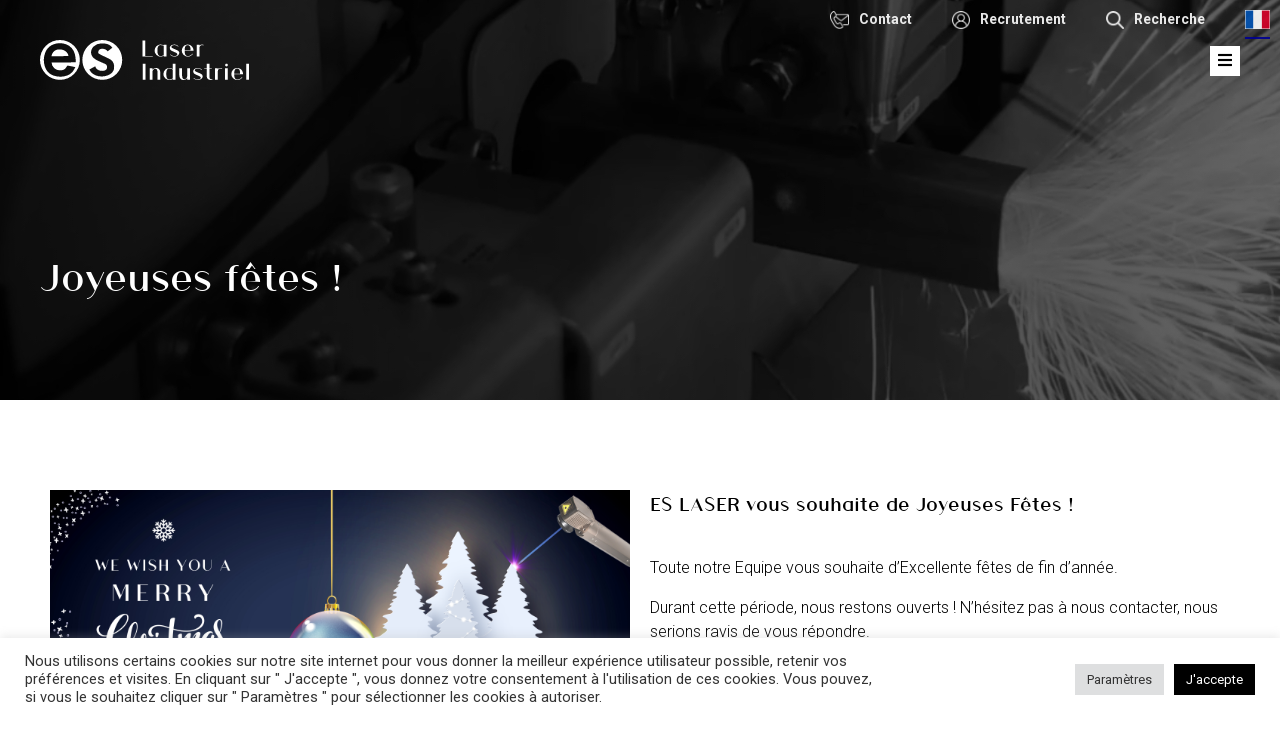

--- FILE ---
content_type: text/html; charset=UTF-8
request_url: https://eslaser.com/2022/12/21/es-laser-vous-souhaite-de-joyeuses-fetes/
body_size: 18076
content:
<!DOCTYPE html>
<html lang="fr-FR" class="no-js">
<head>
	<meta charset="UTF-8">
	<meta name="viewport" content="width=device-width">
	<link rel="profile" href="http://gmpg.org/xfn/11">
	<link rel="pingback" href="https://eslaser.com/xmlrpc.php">
	<!--[if lt IE 9]>
	<script src="https://eslaser.com/wp-content/themes/lbs/js/html5.js"></script>
	<![endif]-->
        <script src="/wp-content/themes/lbs/js/jquery-3.3.1.min.js"></script>

	<script>(function(html){html.className = html.className.replace(/\bno-js\b/,'js')})(document.documentElement);</script>
<meta name='robots' content='index, follow, max-image-preview:large, max-snippet:-1, max-video-preview:-1' />
	<style>img:is([sizes="auto" i], [sizes^="auto," i]) { contain-intrinsic-size: 3000px 1500px }</style>
	
	<!-- This site is optimized with the Yoast SEO Premium plugin v23.5 (Yoast SEO v25.3.1) - https://yoast.com/wordpress/plugins/seo/ -->
	<title>Joyeuses fêtes ! - ES LASER</title>
	<meta name="description" content="Toute notre Equipe vous souhaite d&#039;Excellente fêtes de fin d&#039;année. Durant cette période, nous restons ouverts ! N&#039;hésitez pas à nous contacter, nous serions ravis de vous répondre pour tous vos projets lasers. Nous vous souhaitons à tous de bonnes vacances !" />
	<link rel="canonical" href="https://eslaser.com/2022/12/21/es-laser-vous-souhaite-de-joyeuses-fetes/" />
	<meta property="og:locale" content="fr_FR" />
	<meta property="og:type" content="article" />
	<meta property="og:title" content="Joyeuses fêtes !" />
	<meta property="og:description" content="Toute notre Equipe vous souhaite d&#039;Excellente fêtes de fin d&#039;année. Durant cette période, nous restons ouverts ! N&#039;hésitez pas à nous contacter, nous serions ravis de vous répondre pour tous vos projets lasers. Nous vous souhaitons à tous de bonnes vacances !" />
	<meta property="og:url" content="https://eslaser.com/2022/12/21/es-laser-vous-souhaite-de-joyeuses-fetes/" />
	<meta property="og:site_name" content="ES LASER" />
	<meta property="article:publisher" content="https://www.facebook.com/eslaser/" />
	<meta property="article:published_time" content="2022-12-21T14:27:45+00:00" />
	<meta property="article:modified_time" content="2022-12-21T15:06:56+00:00" />
	<meta property="og:image" content="https://eslaser.com/wp-content/uploads/2022/12/Joyeuses-fetes-ES-LASER-1024x760.png" />
	<meta property="og:image:width" content="1024" />
	<meta property="og:image:height" content="760" />
	<meta property="og:image:type" content="image/png" />
	<meta name="author" content="Stéphanie Roux" />
	<meta name="twitter:card" content="summary_large_image" />
	<meta name="twitter:label1" content="Écrit par" />
	<meta name="twitter:data1" content="Stéphanie Roux" />
	<meta name="twitter:label2" content="Durée de lecture estimée" />
	<meta name="twitter:data2" content="1 minute" />
	<script type="application/ld+json" class="yoast-schema-graph">{"@context":"https://schema.org","@graph":[{"@type":"Article","@id":"https://eslaser.com/2022/12/21/es-laser-vous-souhaite-de-joyeuses-fetes/#article","isPartOf":{"@id":"https://eslaser.com/2022/12/21/es-laser-vous-souhaite-de-joyeuses-fetes/"},"author":{"name":"Stéphanie Roux","@id":"https://eslaser.com/#/schema/person/f1b15a8a5412bb83af2aa1734982dcde"},"headline":"Joyeuses fêtes !","datePublished":"2022-12-21T14:27:45+00:00","dateModified":"2022-12-21T15:06:56+00:00","mainEntityOfPage":{"@id":"https://eslaser.com/2022/12/21/es-laser-vous-souhaite-de-joyeuses-fetes/"},"wordCount":98,"publisher":{"@id":"https://eslaser.com/#organization"},"image":{"@id":"https://eslaser.com/2022/12/21/es-laser-vous-souhaite-de-joyeuses-fetes/#primaryimage"},"thumbnailUrl":"https://eslaser.com/wp-content/uploads/2022/12/Joyeuses-fetes-ES-LASER.png","articleSection":["actualités"],"inLanguage":"fr-FR"},{"@type":"WebPage","@id":"https://eslaser.com/2022/12/21/es-laser-vous-souhaite-de-joyeuses-fetes/","url":"https://eslaser.com/2022/12/21/es-laser-vous-souhaite-de-joyeuses-fetes/","name":"Joyeuses fêtes ! - ES LASER","isPartOf":{"@id":"https://eslaser.com/#website"},"primaryImageOfPage":{"@id":"https://eslaser.com/2022/12/21/es-laser-vous-souhaite-de-joyeuses-fetes/#primaryimage"},"image":{"@id":"https://eslaser.com/2022/12/21/es-laser-vous-souhaite-de-joyeuses-fetes/#primaryimage"},"thumbnailUrl":"https://eslaser.com/wp-content/uploads/2022/12/Joyeuses-fetes-ES-LASER.png","datePublished":"2022-12-21T14:27:45+00:00","dateModified":"2022-12-21T15:06:56+00:00","description":"Toute notre Equipe vous souhaite d'Excellente fêtes de fin d'année. Durant cette période, nous restons ouverts ! N'hésitez pas à nous contacter, nous serions ravis de vous répondre pour tous vos projets lasers. Nous vous souhaitons à tous de bonnes vacances !","breadcrumb":{"@id":"https://eslaser.com/2022/12/21/es-laser-vous-souhaite-de-joyeuses-fetes/#breadcrumb"},"inLanguage":"fr-FR","potentialAction":[{"@type":"ReadAction","target":["https://eslaser.com/2022/12/21/es-laser-vous-souhaite-de-joyeuses-fetes/"]}]},{"@type":"ImageObject","inLanguage":"fr-FR","@id":"https://eslaser.com/2022/12/21/es-laser-vous-souhaite-de-joyeuses-fetes/#primaryimage","url":"https://eslaser.com/wp-content/uploads/2022/12/Joyeuses-fetes-ES-LASER.png","contentUrl":"https://eslaser.com/wp-content/uploads/2022/12/Joyeuses-fetes-ES-LASER.png","width":3022,"height":2243},{"@type":"BreadcrumbList","@id":"https://eslaser.com/2022/12/21/es-laser-vous-souhaite-de-joyeuses-fetes/#breadcrumb","itemListElement":[{"@type":"ListItem","position":1,"name":"Accueil","item":"https://eslaser.com/"},{"@type":"ListItem","position":2,"name":"Joyeuses fêtes !"}]},{"@type":"WebSite","@id":"https://eslaser.com/#website","url":"https://eslaser.com/","name":"ES LASER","description":"Machine laser industrielle","publisher":{"@id":"https://eslaser.com/#organization"},"potentialAction":[{"@type":"SearchAction","target":{"@type":"EntryPoint","urlTemplate":"https://eslaser.com/?s={search_term_string}"},"query-input":{"@type":"PropertyValueSpecification","valueRequired":true,"valueName":"search_term_string"}}],"inLanguage":"fr-FR"},{"@type":"Organization","@id":"https://eslaser.com/#organization","name":"ES LASER","url":"https://eslaser.com/","logo":{"@type":"ImageObject","inLanguage":"fr-FR","@id":"https://eslaser.com/#/schema/logo/image/","url":"https://eslaser.com/wp-content/uploads/2022/06/logo-ES-couleurs-4x2cm.png","contentUrl":"https://eslaser.com/wp-content/uploads/2022/06/logo-ES-couleurs-4x2cm.png","width":474,"height":231,"caption":"ES LASER"},"image":{"@id":"https://eslaser.com/#/schema/logo/image/"},"sameAs":["https://www.facebook.com/eslaser/","https://fr.linkedin.com/company/eslaser"]},{"@type":"Person","@id":"https://eslaser.com/#/schema/person/f1b15a8a5412bb83af2aa1734982dcde","name":"Stéphanie Roux","url":"https://eslaser.com/author/sroux_eslaser/"}]}</script>
	<!-- / Yoast SEO Premium plugin. -->


<link rel='dns-prefetch' href='//cdnjs.cloudflare.com' />
<link rel='dns-prefetch' href='//www.googletagmanager.com' />
<link rel='dns-prefetch' href='//use.fontawesome.com' />
<link rel="alternate" type="application/rss+xml" title="ES LASER &raquo; Joyeuses fêtes ! Flux des commentaires" href="https://eslaser.com/2022/12/21/es-laser-vous-souhaite-de-joyeuses-fetes/feed/" />
		<!-- This site uses the Google Analytics by ExactMetrics plugin v8.6.2 - Using Analytics tracking - https://www.exactmetrics.com/ -->
							<script src="//www.googletagmanager.com/gtag/js?id=G-W8535TBL9V"  data-cfasync="false" data-wpfc-render="false" type="text/javascript" async></script>
			<script data-cfasync="false" data-wpfc-render="false" type="text/javascript">
				var em_version = '8.6.2';
				var em_track_user = true;
				var em_no_track_reason = '';
								var ExactMetricsDefaultLocations = {"page_location":"https:\/\/eslaser.com\/2022\/12\/21\/es-laser-vous-souhaite-de-joyeuses-fetes\/"};
								if ( typeof ExactMetricsPrivacyGuardFilter === 'function' ) {
					var ExactMetricsLocations = (typeof ExactMetricsExcludeQuery === 'object') ? ExactMetricsPrivacyGuardFilter( ExactMetricsExcludeQuery ) : ExactMetricsPrivacyGuardFilter( ExactMetricsDefaultLocations );
				} else {
					var ExactMetricsLocations = (typeof ExactMetricsExcludeQuery === 'object') ? ExactMetricsExcludeQuery : ExactMetricsDefaultLocations;
				}

								var disableStrs = [
										'ga-disable-G-W8535TBL9V',
									];

				/* Function to detect opted out users */
				function __gtagTrackerIsOptedOut() {
					for (var index = 0; index < disableStrs.length; index++) {
						if (document.cookie.indexOf(disableStrs[index] + '=true') > -1) {
							return true;
						}
					}

					return false;
				}

				/* Disable tracking if the opt-out cookie exists. */
				if (__gtagTrackerIsOptedOut()) {
					for (var index = 0; index < disableStrs.length; index++) {
						window[disableStrs[index]] = true;
					}
				}

				/* Opt-out function */
				function __gtagTrackerOptout() {
					for (var index = 0; index < disableStrs.length; index++) {
						document.cookie = disableStrs[index] + '=true; expires=Thu, 31 Dec 2099 23:59:59 UTC; path=/';
						window[disableStrs[index]] = true;
					}
				}

				if ('undefined' === typeof gaOptout) {
					function gaOptout() {
						__gtagTrackerOptout();
					}
				}
								window.dataLayer = window.dataLayer || [];

				window.ExactMetricsDualTracker = {
					helpers: {},
					trackers: {},
				};
				if (em_track_user) {
					function __gtagDataLayer() {
						dataLayer.push(arguments);
					}

					function __gtagTracker(type, name, parameters) {
						if (!parameters) {
							parameters = {};
						}

						if (parameters.send_to) {
							__gtagDataLayer.apply(null, arguments);
							return;
						}

						if (type === 'event') {
														parameters.send_to = exactmetrics_frontend.v4_id;
							var hookName = name;
							if (typeof parameters['event_category'] !== 'undefined') {
								hookName = parameters['event_category'] + ':' + name;
							}

							if (typeof ExactMetricsDualTracker.trackers[hookName] !== 'undefined') {
								ExactMetricsDualTracker.trackers[hookName](parameters);
							} else {
								__gtagDataLayer('event', name, parameters);
							}
							
						} else {
							__gtagDataLayer.apply(null, arguments);
						}
					}

					__gtagTracker('js', new Date());
					__gtagTracker('set', {
						'developer_id.dNDMyYj': true,
											});
					if ( ExactMetricsLocations.page_location ) {
						__gtagTracker('set', ExactMetricsLocations);
					}
										__gtagTracker('config', 'G-W8535TBL9V', {"forceSSL":"true","link_attribution":"true"} );
															window.gtag = __gtagTracker;										(function () {
						/* https://developers.google.com/analytics/devguides/collection/analyticsjs/ */
						/* ga and __gaTracker compatibility shim. */
						var noopfn = function () {
							return null;
						};
						var newtracker = function () {
							return new Tracker();
						};
						var Tracker = function () {
							return null;
						};
						var p = Tracker.prototype;
						p.get = noopfn;
						p.set = noopfn;
						p.send = function () {
							var args = Array.prototype.slice.call(arguments);
							args.unshift('send');
							__gaTracker.apply(null, args);
						};
						var __gaTracker = function () {
							var len = arguments.length;
							if (len === 0) {
								return;
							}
							var f = arguments[len - 1];
							if (typeof f !== 'object' || f === null || typeof f.hitCallback !== 'function') {
								if ('send' === arguments[0]) {
									var hitConverted, hitObject = false, action;
									if ('event' === arguments[1]) {
										if ('undefined' !== typeof arguments[3]) {
											hitObject = {
												'eventAction': arguments[3],
												'eventCategory': arguments[2],
												'eventLabel': arguments[4],
												'value': arguments[5] ? arguments[5] : 1,
											}
										}
									}
									if ('pageview' === arguments[1]) {
										if ('undefined' !== typeof arguments[2]) {
											hitObject = {
												'eventAction': 'page_view',
												'page_path': arguments[2],
											}
										}
									}
									if (typeof arguments[2] === 'object') {
										hitObject = arguments[2];
									}
									if (typeof arguments[5] === 'object') {
										Object.assign(hitObject, arguments[5]);
									}
									if ('undefined' !== typeof arguments[1].hitType) {
										hitObject = arguments[1];
										if ('pageview' === hitObject.hitType) {
											hitObject.eventAction = 'page_view';
										}
									}
									if (hitObject) {
										action = 'timing' === arguments[1].hitType ? 'timing_complete' : hitObject.eventAction;
										hitConverted = mapArgs(hitObject);
										__gtagTracker('event', action, hitConverted);
									}
								}
								return;
							}

							function mapArgs(args) {
								var arg, hit = {};
								var gaMap = {
									'eventCategory': 'event_category',
									'eventAction': 'event_action',
									'eventLabel': 'event_label',
									'eventValue': 'event_value',
									'nonInteraction': 'non_interaction',
									'timingCategory': 'event_category',
									'timingVar': 'name',
									'timingValue': 'value',
									'timingLabel': 'event_label',
									'page': 'page_path',
									'location': 'page_location',
									'title': 'page_title',
									'referrer' : 'page_referrer',
								};
								for (arg in args) {
																		if (!(!args.hasOwnProperty(arg) || !gaMap.hasOwnProperty(arg))) {
										hit[gaMap[arg]] = args[arg];
									} else {
										hit[arg] = args[arg];
									}
								}
								return hit;
							}

							try {
								f.hitCallback();
							} catch (ex) {
							}
						};
						__gaTracker.create = newtracker;
						__gaTracker.getByName = newtracker;
						__gaTracker.getAll = function () {
							return [];
						};
						__gaTracker.remove = noopfn;
						__gaTracker.loaded = true;
						window['__gaTracker'] = __gaTracker;
					})();
									} else {
										console.log("");
					(function () {
						function __gtagTracker() {
							return null;
						}

						window['__gtagTracker'] = __gtagTracker;
						window['gtag'] = __gtagTracker;
					})();
									}
			</script>
				<!-- / Google Analytics by ExactMetrics -->
				<!-- This site uses the Google Analytics by MonsterInsights plugin v9.6.1 - Using Analytics tracking - https://www.monsterinsights.com/ -->
		<!-- Remarque : MonsterInsights n’est actuellement pas configuré sur ce site. Le propriétaire doit authentifier son compte Google Analytics dans les réglages de MonsterInsights.  -->
					<!-- No tracking code set -->
				<!-- / Google Analytics by MonsterInsights -->
		<script type="text/javascript">
/* <![CDATA[ */
window._wpemojiSettings = {"baseUrl":"https:\/\/s.w.org\/images\/core\/emoji\/15.1.0\/72x72\/","ext":".png","svgUrl":"https:\/\/s.w.org\/images\/core\/emoji\/15.1.0\/svg\/","svgExt":".svg","source":{"concatemoji":"https:\/\/eslaser.com\/wp-includes\/js\/wp-emoji-release.min.js?ver=6.8.1"}};
/*! This file is auto-generated */
!function(i,n){var o,s,e;function c(e){try{var t={supportTests:e,timestamp:(new Date).valueOf()};sessionStorage.setItem(o,JSON.stringify(t))}catch(e){}}function p(e,t,n){e.clearRect(0,0,e.canvas.width,e.canvas.height),e.fillText(t,0,0);var t=new Uint32Array(e.getImageData(0,0,e.canvas.width,e.canvas.height).data),r=(e.clearRect(0,0,e.canvas.width,e.canvas.height),e.fillText(n,0,0),new Uint32Array(e.getImageData(0,0,e.canvas.width,e.canvas.height).data));return t.every(function(e,t){return e===r[t]})}function u(e,t,n){switch(t){case"flag":return n(e,"\ud83c\udff3\ufe0f\u200d\u26a7\ufe0f","\ud83c\udff3\ufe0f\u200b\u26a7\ufe0f")?!1:!n(e,"\ud83c\uddfa\ud83c\uddf3","\ud83c\uddfa\u200b\ud83c\uddf3")&&!n(e,"\ud83c\udff4\udb40\udc67\udb40\udc62\udb40\udc65\udb40\udc6e\udb40\udc67\udb40\udc7f","\ud83c\udff4\u200b\udb40\udc67\u200b\udb40\udc62\u200b\udb40\udc65\u200b\udb40\udc6e\u200b\udb40\udc67\u200b\udb40\udc7f");case"emoji":return!n(e,"\ud83d\udc26\u200d\ud83d\udd25","\ud83d\udc26\u200b\ud83d\udd25")}return!1}function f(e,t,n){var r="undefined"!=typeof WorkerGlobalScope&&self instanceof WorkerGlobalScope?new OffscreenCanvas(300,150):i.createElement("canvas"),a=r.getContext("2d",{willReadFrequently:!0}),o=(a.textBaseline="top",a.font="600 32px Arial",{});return e.forEach(function(e){o[e]=t(a,e,n)}),o}function t(e){var t=i.createElement("script");t.src=e,t.defer=!0,i.head.appendChild(t)}"undefined"!=typeof Promise&&(o="wpEmojiSettingsSupports",s=["flag","emoji"],n.supports={everything:!0,everythingExceptFlag:!0},e=new Promise(function(e){i.addEventListener("DOMContentLoaded",e,{once:!0})}),new Promise(function(t){var n=function(){try{var e=JSON.parse(sessionStorage.getItem(o));if("object"==typeof e&&"number"==typeof e.timestamp&&(new Date).valueOf()<e.timestamp+604800&&"object"==typeof e.supportTests)return e.supportTests}catch(e){}return null}();if(!n){if("undefined"!=typeof Worker&&"undefined"!=typeof OffscreenCanvas&&"undefined"!=typeof URL&&URL.createObjectURL&&"undefined"!=typeof Blob)try{var e="postMessage("+f.toString()+"("+[JSON.stringify(s),u.toString(),p.toString()].join(",")+"));",r=new Blob([e],{type:"text/javascript"}),a=new Worker(URL.createObjectURL(r),{name:"wpTestEmojiSupports"});return void(a.onmessage=function(e){c(n=e.data),a.terminate(),t(n)})}catch(e){}c(n=f(s,u,p))}t(n)}).then(function(e){for(var t in e)n.supports[t]=e[t],n.supports.everything=n.supports.everything&&n.supports[t],"flag"!==t&&(n.supports.everythingExceptFlag=n.supports.everythingExceptFlag&&n.supports[t]);n.supports.everythingExceptFlag=n.supports.everythingExceptFlag&&!n.supports.flag,n.DOMReady=!1,n.readyCallback=function(){n.DOMReady=!0}}).then(function(){return e}).then(function(){var e;n.supports.everything||(n.readyCallback(),(e=n.source||{}).concatemoji?t(e.concatemoji):e.wpemoji&&e.twemoji&&(t(e.twemoji),t(e.wpemoji)))}))}((window,document),window._wpemojiSettings);
/* ]]> */
</script>
<link rel='stylesheet' id='reusablec-block-css-css' href='https://eslaser.com/wp-content/plugins/reusable-content-blocks/includes/css/reusablec-block.css?ver=6.8.1' type='text/css' media='all' />
<link rel='stylesheet' id='carousel-anything-css-css' href='https://eslaser.com/wp-content/plugins/vc-super-bundle/features/carousel/carousel-anything/css/style.css?ver=1.12' type='text/css' media='all' />
<link rel='stylesheet' id='carousel-anything-owl-css' href='https://eslaser.com/wp-content/plugins/vc-super-bundle/features/carousel/carousel-anything/css/owl.theme.default.css?ver=1.12' type='text/css' media='all' />
<link rel='stylesheet' id='carousel-anything-transitions-css' href='https://eslaser.com/wp-content/plugins/vc-super-bundle/features/carousel/carousel-anything/css/owl.carousel.css?ver=1.12' type='text/css' media='all' />
<link rel='stylesheet' id='carousel-anything-animate-css' href='https://eslaser.com/wp-content/plugins/vc-super-bundle/features/carousel/carousel-anything/css/animate.css?ver=1.12' type='text/css' media='all' />
<link rel='stylesheet' id='gcp-owl-carousel-css-css' href='https://eslaser.com/wp-content/plugins/vc-super-bundle/features/carousel/carousel-anything/css/style.css?ver=1.12' type='text/css' media='all' />
<link rel='stylesheet' id='carousel-anything-single-post-css' href='https://eslaser.com/wp-content/plugins/vc-super-bundle/features/carousel/carousel-anything/css/single-post.css?ver=1.12' type='text/css' media='all' />
<style id='wp-emoji-styles-inline-css' type='text/css'>

	img.wp-smiley, img.emoji {
		display: inline !important;
		border: none !important;
		box-shadow: none !important;
		height: 1em !important;
		width: 1em !important;
		margin: 0 0.07em !important;
		vertical-align: -0.1em !important;
		background: none !important;
		padding: 0 !important;
	}
</style>
<link rel='stylesheet' id='wp-block-library-css' href='https://eslaser.com/wp-includes/css/dist/block-library/style.min.css?ver=6.8.1' type='text/css' media='all' />
<style id='classic-theme-styles-inline-css' type='text/css'>
/*! This file is auto-generated */
.wp-block-button__link{color:#fff;background-color:#32373c;border-radius:9999px;box-shadow:none;text-decoration:none;padding:calc(.667em + 2px) calc(1.333em + 2px);font-size:1.125em}.wp-block-file__button{background:#32373c;color:#fff;text-decoration:none}
</style>
<style id='font-awesome-svg-styles-default-inline-css' type='text/css'>
.svg-inline--fa {
  display: inline-block;
  height: 1em;
  overflow: visible;
  vertical-align: -.125em;
}
</style>
<link rel='stylesheet' id='font-awesome-svg-styles-css' href='https://eslaser.com/wp-content/uploads/font-awesome/v5.15.4/css/svg-with-js.css' type='text/css' media='all' />
<style id='font-awesome-svg-styles-inline-css' type='text/css'>
   .wp-block-font-awesome-icon svg::before,
   .wp-rich-text-font-awesome-icon svg::before {content: unset;}
</style>
<style id='global-styles-inline-css' type='text/css'>
:root{--wp--preset--aspect-ratio--square: 1;--wp--preset--aspect-ratio--4-3: 4/3;--wp--preset--aspect-ratio--3-4: 3/4;--wp--preset--aspect-ratio--3-2: 3/2;--wp--preset--aspect-ratio--2-3: 2/3;--wp--preset--aspect-ratio--16-9: 16/9;--wp--preset--aspect-ratio--9-16: 9/16;--wp--preset--color--black: #000000;--wp--preset--color--cyan-bluish-gray: #abb8c3;--wp--preset--color--white: #ffffff;--wp--preset--color--pale-pink: #f78da7;--wp--preset--color--vivid-red: #cf2e2e;--wp--preset--color--luminous-vivid-orange: #ff6900;--wp--preset--color--luminous-vivid-amber: #fcb900;--wp--preset--color--light-green-cyan: #7bdcb5;--wp--preset--color--vivid-green-cyan: #00d084;--wp--preset--color--pale-cyan-blue: #8ed1fc;--wp--preset--color--vivid-cyan-blue: #0693e3;--wp--preset--color--vivid-purple: #9b51e0;--wp--preset--gradient--vivid-cyan-blue-to-vivid-purple: linear-gradient(135deg,rgba(6,147,227,1) 0%,rgb(155,81,224) 100%);--wp--preset--gradient--light-green-cyan-to-vivid-green-cyan: linear-gradient(135deg,rgb(122,220,180) 0%,rgb(0,208,130) 100%);--wp--preset--gradient--luminous-vivid-amber-to-luminous-vivid-orange: linear-gradient(135deg,rgba(252,185,0,1) 0%,rgba(255,105,0,1) 100%);--wp--preset--gradient--luminous-vivid-orange-to-vivid-red: linear-gradient(135deg,rgba(255,105,0,1) 0%,rgb(207,46,46) 100%);--wp--preset--gradient--very-light-gray-to-cyan-bluish-gray: linear-gradient(135deg,rgb(238,238,238) 0%,rgb(169,184,195) 100%);--wp--preset--gradient--cool-to-warm-spectrum: linear-gradient(135deg,rgb(74,234,220) 0%,rgb(151,120,209) 20%,rgb(207,42,186) 40%,rgb(238,44,130) 60%,rgb(251,105,98) 80%,rgb(254,248,76) 100%);--wp--preset--gradient--blush-light-purple: linear-gradient(135deg,rgb(255,206,236) 0%,rgb(152,150,240) 100%);--wp--preset--gradient--blush-bordeaux: linear-gradient(135deg,rgb(254,205,165) 0%,rgb(254,45,45) 50%,rgb(107,0,62) 100%);--wp--preset--gradient--luminous-dusk: linear-gradient(135deg,rgb(255,203,112) 0%,rgb(199,81,192) 50%,rgb(65,88,208) 100%);--wp--preset--gradient--pale-ocean: linear-gradient(135deg,rgb(255,245,203) 0%,rgb(182,227,212) 50%,rgb(51,167,181) 100%);--wp--preset--gradient--electric-grass: linear-gradient(135deg,rgb(202,248,128) 0%,rgb(113,206,126) 100%);--wp--preset--gradient--midnight: linear-gradient(135deg,rgb(2,3,129) 0%,rgb(40,116,252) 100%);--wp--preset--font-size--small: 13px;--wp--preset--font-size--medium: 20px;--wp--preset--font-size--large: 36px;--wp--preset--font-size--x-large: 42px;--wp--preset--spacing--20: 0.44rem;--wp--preset--spacing--30: 0.67rem;--wp--preset--spacing--40: 1rem;--wp--preset--spacing--50: 1.5rem;--wp--preset--spacing--60: 2.25rem;--wp--preset--spacing--70: 3.38rem;--wp--preset--spacing--80: 5.06rem;--wp--preset--shadow--natural: 6px 6px 9px rgba(0, 0, 0, 0.2);--wp--preset--shadow--deep: 12px 12px 50px rgba(0, 0, 0, 0.4);--wp--preset--shadow--sharp: 6px 6px 0px rgba(0, 0, 0, 0.2);--wp--preset--shadow--outlined: 6px 6px 0px -3px rgba(255, 255, 255, 1), 6px 6px rgba(0, 0, 0, 1);--wp--preset--shadow--crisp: 6px 6px 0px rgba(0, 0, 0, 1);}:where(.is-layout-flex){gap: 0.5em;}:where(.is-layout-grid){gap: 0.5em;}body .is-layout-flex{display: flex;}.is-layout-flex{flex-wrap: wrap;align-items: center;}.is-layout-flex > :is(*, div){margin: 0;}body .is-layout-grid{display: grid;}.is-layout-grid > :is(*, div){margin: 0;}:where(.wp-block-columns.is-layout-flex){gap: 2em;}:where(.wp-block-columns.is-layout-grid){gap: 2em;}:where(.wp-block-post-template.is-layout-flex){gap: 1.25em;}:where(.wp-block-post-template.is-layout-grid){gap: 1.25em;}.has-black-color{color: var(--wp--preset--color--black) !important;}.has-cyan-bluish-gray-color{color: var(--wp--preset--color--cyan-bluish-gray) !important;}.has-white-color{color: var(--wp--preset--color--white) !important;}.has-pale-pink-color{color: var(--wp--preset--color--pale-pink) !important;}.has-vivid-red-color{color: var(--wp--preset--color--vivid-red) !important;}.has-luminous-vivid-orange-color{color: var(--wp--preset--color--luminous-vivid-orange) !important;}.has-luminous-vivid-amber-color{color: var(--wp--preset--color--luminous-vivid-amber) !important;}.has-light-green-cyan-color{color: var(--wp--preset--color--light-green-cyan) !important;}.has-vivid-green-cyan-color{color: var(--wp--preset--color--vivid-green-cyan) !important;}.has-pale-cyan-blue-color{color: var(--wp--preset--color--pale-cyan-blue) !important;}.has-vivid-cyan-blue-color{color: var(--wp--preset--color--vivid-cyan-blue) !important;}.has-vivid-purple-color{color: var(--wp--preset--color--vivid-purple) !important;}.has-black-background-color{background-color: var(--wp--preset--color--black) !important;}.has-cyan-bluish-gray-background-color{background-color: var(--wp--preset--color--cyan-bluish-gray) !important;}.has-white-background-color{background-color: var(--wp--preset--color--white) !important;}.has-pale-pink-background-color{background-color: var(--wp--preset--color--pale-pink) !important;}.has-vivid-red-background-color{background-color: var(--wp--preset--color--vivid-red) !important;}.has-luminous-vivid-orange-background-color{background-color: var(--wp--preset--color--luminous-vivid-orange) !important;}.has-luminous-vivid-amber-background-color{background-color: var(--wp--preset--color--luminous-vivid-amber) !important;}.has-light-green-cyan-background-color{background-color: var(--wp--preset--color--light-green-cyan) !important;}.has-vivid-green-cyan-background-color{background-color: var(--wp--preset--color--vivid-green-cyan) !important;}.has-pale-cyan-blue-background-color{background-color: var(--wp--preset--color--pale-cyan-blue) !important;}.has-vivid-cyan-blue-background-color{background-color: var(--wp--preset--color--vivid-cyan-blue) !important;}.has-vivid-purple-background-color{background-color: var(--wp--preset--color--vivid-purple) !important;}.has-black-border-color{border-color: var(--wp--preset--color--black) !important;}.has-cyan-bluish-gray-border-color{border-color: var(--wp--preset--color--cyan-bluish-gray) !important;}.has-white-border-color{border-color: var(--wp--preset--color--white) !important;}.has-pale-pink-border-color{border-color: var(--wp--preset--color--pale-pink) !important;}.has-vivid-red-border-color{border-color: var(--wp--preset--color--vivid-red) !important;}.has-luminous-vivid-orange-border-color{border-color: var(--wp--preset--color--luminous-vivid-orange) !important;}.has-luminous-vivid-amber-border-color{border-color: var(--wp--preset--color--luminous-vivid-amber) !important;}.has-light-green-cyan-border-color{border-color: var(--wp--preset--color--light-green-cyan) !important;}.has-vivid-green-cyan-border-color{border-color: var(--wp--preset--color--vivid-green-cyan) !important;}.has-pale-cyan-blue-border-color{border-color: var(--wp--preset--color--pale-cyan-blue) !important;}.has-vivid-cyan-blue-border-color{border-color: var(--wp--preset--color--vivid-cyan-blue) !important;}.has-vivid-purple-border-color{border-color: var(--wp--preset--color--vivid-purple) !important;}.has-vivid-cyan-blue-to-vivid-purple-gradient-background{background: var(--wp--preset--gradient--vivid-cyan-blue-to-vivid-purple) !important;}.has-light-green-cyan-to-vivid-green-cyan-gradient-background{background: var(--wp--preset--gradient--light-green-cyan-to-vivid-green-cyan) !important;}.has-luminous-vivid-amber-to-luminous-vivid-orange-gradient-background{background: var(--wp--preset--gradient--luminous-vivid-amber-to-luminous-vivid-orange) !important;}.has-luminous-vivid-orange-to-vivid-red-gradient-background{background: var(--wp--preset--gradient--luminous-vivid-orange-to-vivid-red) !important;}.has-very-light-gray-to-cyan-bluish-gray-gradient-background{background: var(--wp--preset--gradient--very-light-gray-to-cyan-bluish-gray) !important;}.has-cool-to-warm-spectrum-gradient-background{background: var(--wp--preset--gradient--cool-to-warm-spectrum) !important;}.has-blush-light-purple-gradient-background{background: var(--wp--preset--gradient--blush-light-purple) !important;}.has-blush-bordeaux-gradient-background{background: var(--wp--preset--gradient--blush-bordeaux) !important;}.has-luminous-dusk-gradient-background{background: var(--wp--preset--gradient--luminous-dusk) !important;}.has-pale-ocean-gradient-background{background: var(--wp--preset--gradient--pale-ocean) !important;}.has-electric-grass-gradient-background{background: var(--wp--preset--gradient--electric-grass) !important;}.has-midnight-gradient-background{background: var(--wp--preset--gradient--midnight) !important;}.has-small-font-size{font-size: var(--wp--preset--font-size--small) !important;}.has-medium-font-size{font-size: var(--wp--preset--font-size--medium) !important;}.has-large-font-size{font-size: var(--wp--preset--font-size--large) !important;}.has-x-large-font-size{font-size: var(--wp--preset--font-size--x-large) !important;}
:where(.wp-block-post-template.is-layout-flex){gap: 1.25em;}:where(.wp-block-post-template.is-layout-grid){gap: 1.25em;}
:where(.wp-block-columns.is-layout-flex){gap: 2em;}:where(.wp-block-columns.is-layout-grid){gap: 2em;}
:root :where(.wp-block-pullquote){font-size: 1.5em;line-height: 1.6;}
</style>
<link rel='stylesheet' id='contact-form-7-css' href='https://eslaser.com/wp-content/plugins/contact-form-7/includes/css/styles.css?ver=6.1' type='text/css' media='all' />
<link rel='stylesheet' id='cookie-law-info-css' href='https://eslaser.com/wp-content/plugins/cookie-law-info/legacy/public/css/cookie-law-info-public.css?ver=3.3.1' type='text/css' media='all' />
<link rel='stylesheet' id='cookie-law-info-gdpr-css' href='https://eslaser.com/wp-content/plugins/cookie-law-info/legacy/public/css/cookie-law-info-gdpr.css?ver=3.3.1' type='text/css' media='all' />
<link rel='stylesheet' id='LBS-style-normalize-css' href='https://eslaser.com/wp-content/themes/lbs/css/normalize.css?ver=6.8.1' type='text/css' media='all' />
<link rel='stylesheet' id='LBS-style-skeleton-css' href='https://eslaser.com/wp-content/themes/lbs/css/skeleton.css?ver=6.8.1' type='text/css' media='all' />
<link rel='stylesheet' id='LBS-styles-less-css' href='https://eslaser.com/wp-content/themes/lbs/css/lessphp_991e55e23230078756e697d98d843029a4abe824.css?ver=6.8.1' type='text/css' media='all' />
<link rel='stylesheet' id='LBS-styles-charless-css' href='https://eslaser.com/wp-content/themes/lbs/css/lessphp_00d21f9215114443dfe9fc3f869379b4351ba521.css?ver=6.8.1' type='text/css' media='all' />
<link rel='stylesheet' id='LBS-style-theme-css' href='https://eslaser.com/wp-content/themes/lbs/style.css?ver=6.8.1' type='text/css' media='all' />
<link rel='stylesheet' id='fa-css' href='https://eslaser.com/wp-content/themes/lbs/fonts/font-awesome/css/font-awesome.min.css?ver=4.4.0' type='text/css' media='all' />
<link rel='stylesheet' id='icomoon-css' href='https://eslaser.com/wp-content/themes/lbs/fonts/icomoon/style.css?ver=6.8.1' type='text/css' media='all' />
<link rel='stylesheet' id='swiper-css' href='https://eslaser.com/wp-content/themes/lbs/js/swiper/css/swiper.min.css?ver=6.8.1' type='text/css' media='all' />
<link rel='stylesheet' id='font-awesome-official-css' href='https://use.fontawesome.com/releases/v5.15.4/css/all.css' type='text/css' media='all' integrity="sha384-DyZ88mC6Up2uqS4h/KRgHuoeGwBcD4Ng9SiP4dIRy0EXTlnuz47vAwmeGwVChigm" crossorigin="anonymous" />
<link rel='stylesheet' id='js_composer_front-css' href='https://eslaser.com/wp-content/plugins/js_composer/assets/css/js_composer.min.css?ver=8.5' type='text/css' media='all' />
<link rel='stylesheet' id='bsf-Defaults-css' href='https://eslaser.com/wp-content/uploads/smile_fonts/Defaults/Defaults.css?ver=3.20.3' type='text/css' media='all' />
<link rel='stylesheet' id='font-awesome-official-v4shim-css' href='https://use.fontawesome.com/releases/v5.15.4/css/v4-shims.css' type='text/css' media='all' integrity="sha384-Vq76wejb3QJM4nDatBa5rUOve+9gkegsjCebvV/9fvXlGWo4HCMR4cJZjjcF6Viv" crossorigin="anonymous" />
<style id='font-awesome-official-v4shim-inline-css' type='text/css'>
@font-face {
font-family: "FontAwesome";
font-display: block;
src: url("https://use.fontawesome.com/releases/v5.15.4/webfonts/fa-brands-400.eot"),
		url("https://use.fontawesome.com/releases/v5.15.4/webfonts/fa-brands-400.eot?#iefix") format("embedded-opentype"),
		url("https://use.fontawesome.com/releases/v5.15.4/webfonts/fa-brands-400.woff2") format("woff2"),
		url("https://use.fontawesome.com/releases/v5.15.4/webfonts/fa-brands-400.woff") format("woff"),
		url("https://use.fontawesome.com/releases/v5.15.4/webfonts/fa-brands-400.ttf") format("truetype"),
		url("https://use.fontawesome.com/releases/v5.15.4/webfonts/fa-brands-400.svg#fontawesome") format("svg");
}

@font-face {
font-family: "FontAwesome";
font-display: block;
src: url("https://use.fontawesome.com/releases/v5.15.4/webfonts/fa-solid-900.eot"),
		url("https://use.fontawesome.com/releases/v5.15.4/webfonts/fa-solid-900.eot?#iefix") format("embedded-opentype"),
		url("https://use.fontawesome.com/releases/v5.15.4/webfonts/fa-solid-900.woff2") format("woff2"),
		url("https://use.fontawesome.com/releases/v5.15.4/webfonts/fa-solid-900.woff") format("woff"),
		url("https://use.fontawesome.com/releases/v5.15.4/webfonts/fa-solid-900.ttf") format("truetype"),
		url("https://use.fontawesome.com/releases/v5.15.4/webfonts/fa-solid-900.svg#fontawesome") format("svg");
}

@font-face {
font-family: "FontAwesome";
font-display: block;
src: url("https://use.fontawesome.com/releases/v5.15.4/webfonts/fa-regular-400.eot"),
		url("https://use.fontawesome.com/releases/v5.15.4/webfonts/fa-regular-400.eot?#iefix") format("embedded-opentype"),
		url("https://use.fontawesome.com/releases/v5.15.4/webfonts/fa-regular-400.woff2") format("woff2"),
		url("https://use.fontawesome.com/releases/v5.15.4/webfonts/fa-regular-400.woff") format("woff"),
		url("https://use.fontawesome.com/releases/v5.15.4/webfonts/fa-regular-400.ttf") format("truetype"),
		url("https://use.fontawesome.com/releases/v5.15.4/webfonts/fa-regular-400.svg#fontawesome") format("svg");
unicode-range: U+F004-F005,U+F007,U+F017,U+F022,U+F024,U+F02E,U+F03E,U+F044,U+F057-F059,U+F06E,U+F070,U+F075,U+F07B-F07C,U+F080,U+F086,U+F089,U+F094,U+F09D,U+F0A0,U+F0A4-F0A7,U+F0C5,U+F0C7-F0C8,U+F0E0,U+F0EB,U+F0F3,U+F0F8,U+F0FE,U+F111,U+F118-F11A,U+F11C,U+F133,U+F144,U+F146,U+F14A,U+F14D-F14E,U+F150-F152,U+F15B-F15C,U+F164-F165,U+F185-F186,U+F191-F192,U+F1AD,U+F1C1-F1C9,U+F1CD,U+F1D8,U+F1E3,U+F1EA,U+F1F6,U+F1F9,U+F20A,U+F247-F249,U+F24D,U+F254-F25B,U+F25D,U+F267,U+F271-F274,U+F279,U+F28B,U+F28D,U+F2B5-F2B6,U+F2B9,U+F2BB,U+F2BD,U+F2C1-F2C2,U+F2D0,U+F2D2,U+F2DC,U+F2ED,U+F328,U+F358-F35B,U+F3A5,U+F3D1,U+F410,U+F4AD;
}
</style>
<script type="text/javascript" src="https://eslaser.com/wp-includes/js/jquery/jquery.min.js?ver=3.7.1" id="jquery-core-js"></script>
<script type="text/javascript" src="https://eslaser.com/wp-includes/js/jquery/jquery-migrate.min.js?ver=3.4.1" id="jquery-migrate-js"></script>
<script type="text/javascript" src="https://eslaser.com/wp-content/plugins/vc-super-bundle/features/carousel/carousel-anything/js/min/owl.carousel2-min.js?ver=1.3.3" id="carousel-anything-owl-js"></script>
<script type="text/javascript" src="https://eslaser.com/wp-content/plugins/vc-super-bundle/features/carousel/carousel-anything/js/min/script-min.js?ver=1.12" id="carousel-anything-js"></script>
<script type="text/javascript" src="https://eslaser.com/wp-content/plugins/google-analytics-dashboard-for-wp/assets/js/frontend-gtag.min.js?ver=8.6.2" id="exactmetrics-frontend-script-js" async="async" data-wp-strategy="async"></script>
<script data-cfasync="false" data-wpfc-render="false" type="text/javascript" id='exactmetrics-frontend-script-js-extra'>/* <![CDATA[ */
var exactmetrics_frontend = {"js_events_tracking":"true","download_extensions":"doc,pdf,ppt,zip,xls,docx,pptx,xlsx","inbound_paths":"[{\"path\":\"\\\/go\\\/\",\"label\":\"affiliate\"},{\"path\":\"\\\/recommend\\\/\",\"label\":\"affiliate\"}]","home_url":"https:\/\/eslaser.com","hash_tracking":"false","v4_id":"G-W8535TBL9V"};/* ]]> */
</script>
<script type="text/javascript" id="cookie-law-info-js-extra">
/* <![CDATA[ */
var Cli_Data = {"nn_cookie_ids":[],"cookielist":[],"non_necessary_cookies":[],"ccpaEnabled":"","ccpaRegionBased":"","ccpaBarEnabled":"","strictlyEnabled":["necessary","obligatoire"],"ccpaType":"gdpr","js_blocking":"1","custom_integration":"","triggerDomRefresh":"","secure_cookies":""};
var cli_cookiebar_settings = {"animate_speed_hide":"500","animate_speed_show":"500","background":"#FFF","border":"#b1a6a6c2","border_on":"","button_1_button_colour":"#000000","button_1_button_hover":"#000000","button_1_link_colour":"#fff","button_1_as_button":"1","button_1_new_win":"","button_2_button_colour":"#333","button_2_button_hover":"#292929","button_2_link_colour":"#444","button_2_as_button":"","button_2_hidebar":"","button_3_button_colour":"#dedfe0","button_3_button_hover":"#b2b2b3","button_3_link_colour":"#333333","button_3_as_button":"1","button_3_new_win":"","button_4_button_colour":"#dedfe0","button_4_button_hover":"#b2b2b3","button_4_link_colour":"#333333","button_4_as_button":"1","button_7_button_colour":"#000000","button_7_button_hover":"#000000","button_7_link_colour":"#fff","button_7_as_button":"1","button_7_new_win":"","font_family":"inherit","header_fix":"","notify_animate_hide":"1","notify_animate_show":"","notify_div_id":"#cookie-law-info-bar","notify_position_horizontal":"right","notify_position_vertical":"bottom","scroll_close":"","scroll_close_reload":"","accept_close_reload":"","reject_close_reload":"","showagain_tab":"","showagain_background":"#fff","showagain_border":"#000","showagain_div_id":"#cookie-law-info-again","showagain_x_position":"100px","text":"#333333","show_once_yn":"","show_once":"10000","logging_on":"","as_popup":"","popup_overlay":"1","bar_heading_text":"","cookie_bar_as":"banner","popup_showagain_position":"bottom-right","widget_position":"left"};
var log_object = {"ajax_url":"https:\/\/eslaser.com\/wp-admin\/admin-ajax.php"};
/* ]]> */
</script>
<script type="text/javascript" src="https://eslaser.com/wp-content/plugins/cookie-law-info/legacy/public/js/cookie-law-info-public.js?ver=3.3.1" id="cookie-law-info-js"></script>
<script type="text/javascript" src="https://eslaser.com/wp-content/plugins/vc-super-bundle/features/smooth-scrolling/smooth-scrolling/js/min/gambit-smoothscroll-min.js?ver=3.3" id="GambitSmoothScroll-js"></script>
<script type="text/javascript" id="GambitSmoothScroll-js-after">
/* <![CDATA[ */
new GambitSmoothScroll({speed: 900,amount: 150});
/* ]]> */
</script>
<script type="text/javascript" src="https://eslaser.com/wp-content/themes/lbs/js/swiper/js/swiper.min.js?ver=6.8.1" id="swiperJS-js"></script>
<script type="text/javascript" src="https://cdnjs.cloudflare.com/ajax/libs/gsap/3.2.6/gsap.min.js?ver=6.8.1" id="gsap-js"></script>
<script type="text/javascript" src="https://cdnjs.cloudflare.com/ajax/libs/ScrollMagic/2.0.7/ScrollMagic.js?ver=6.8.1" id="scrollMagic-js"></script>
<script type="text/javascript" src="https://cdnjs.cloudflare.com/ajax/libs/ScrollMagic/2.0.7/plugins/animation.gsap.min.js?ver=6.8.1" id="scrollMagicAnimation-js"></script>
<script type="text/javascript" src="https://eslaser.com/wp-content/themes/lbs/js/vivus.min.js?ver=6.8.1" id="vivus-js"></script>
<script type="text/javascript" src="https://eslaser.com/wp-content/themes/lbs/js/lbs.js?ver=6.8.1" id="mps-js"></script>
<script type="text/javascript" src="https://cdnjs.cloudflare.com/ajax/libs/gsap/2.1.2/plugins/ScrollToPlugin.min.js?ver=6.8.1" id="scrollTo-js"></script>

<!-- Extrait de code de la balise Google (gtag.js) ajouté par Site Kit -->

<!-- Extrait Google Analytics ajouté par Site Kit -->
<script type="text/javascript" src="https://www.googletagmanager.com/gtag/js?id=G-W8535TBL9V" id="google_gtagjs-js" async></script>
<script type="text/javascript" id="google_gtagjs-js-after">
/* <![CDATA[ */
window.dataLayer = window.dataLayer || [];function gtag(){dataLayer.push(arguments);}
gtag("set","linker",{"domains":["eslaser.com"]});
gtag("js", new Date());
gtag("set", "developer_id.dZTNiMT", true);
gtag("config", "G-W8535TBL9V");
/* ]]> */
</script>

<!-- Extrait de code de la balise Google de fin (gtag.js) ajouté par Site Kit -->
<script></script><link rel="https://api.w.org/" href="https://eslaser.com/wp-json/" /><link rel="alternate" title="JSON" type="application/json" href="https://eslaser.com/wp-json/wp/v2/posts/2790" /><link rel="EditURI" type="application/rsd+xml" title="RSD" href="https://eslaser.com/xmlrpc.php?rsd" />
<meta name="generator" content="WordPress 6.8.1" />
<link rel='shortlink' href='https://eslaser.com/?p=2790' />
<link rel="alternate" title="oEmbed (JSON)" type="application/json+oembed" href="https://eslaser.com/wp-json/oembed/1.0/embed?url=https%3A%2F%2Feslaser.com%2F2022%2F12%2F21%2Fes-laser-vous-souhaite-de-joyeuses-fetes%2F" />
<link rel="alternate" title="oEmbed (XML)" type="text/xml+oembed" href="https://eslaser.com/wp-json/oembed/1.0/embed?url=https%3A%2F%2Feslaser.com%2F2022%2F12%2F21%2Fes-laser-vous-souhaite-de-joyeuses-fetes%2F&#038;format=xml" />
<!-- Global site tag (gtag.js) - Google Analytics -->
<script type="text/plain" data-cli-class="cli-blocker-script"  data-cli-script-type="analytics" data-cli-block="true"  data-cli-element-position="head" async src="https://www.googletagmanager.com/gtag/js?id=UA-59238160-1"></script>
<script type="text/plain" data-cli-class="cli-blocker-script"  data-cli-script-type="analytics" data-cli-block="true"  data-cli-element-position="head">
  window.dataLayer = window.dataLayer || [];
  function gtag(){dataLayer.push(arguments);}
  gtag('js', new Date());

  gtag('config', 'UA-59238160-1');
</script>
<meta name="generator" content="Site Kit by Google 1.155.0" /><!--[if IE 9]> <script>var _gambitParallaxIE9 = true;</script> <![endif]--><script>var isoTilesIsIE9 = false</script>
				<!--[if lte IE 9 ]>
				<script>isoTilesIsIE9 = true</script>
				<![endif]--><meta name="generator" content="Powered by WPBakery Page Builder - drag and drop page builder for WordPress."/>
<meta name="generator" content="Powered by Slider Revolution 6.7.19 - responsive, Mobile-Friendly Slider Plugin for WordPress with comfortable drag and drop interface." />
<link rel="icon" href="https://eslaser.com/wp-content/uploads/2021/10/favicon-150x150.png" sizes="32x32" />
<link rel="icon" href="https://eslaser.com/wp-content/uploads/2021/10/favicon-300x300.png" sizes="192x192" />
<link rel="apple-touch-icon" href="https://eslaser.com/wp-content/uploads/2021/10/favicon-300x300.png" />
<meta name="msapplication-TileImage" content="https://eslaser.com/wp-content/uploads/2021/10/favicon-300x300.png" />
<script>function setREVStartSize(e){
			//window.requestAnimationFrame(function() {
				window.RSIW = window.RSIW===undefined ? window.innerWidth : window.RSIW;
				window.RSIH = window.RSIH===undefined ? window.innerHeight : window.RSIH;
				try {
					var pw = document.getElementById(e.c).parentNode.offsetWidth,
						newh;
					pw = pw===0 || isNaN(pw) || (e.l=="fullwidth" || e.layout=="fullwidth") ? window.RSIW : pw;
					e.tabw = e.tabw===undefined ? 0 : parseInt(e.tabw);
					e.thumbw = e.thumbw===undefined ? 0 : parseInt(e.thumbw);
					e.tabh = e.tabh===undefined ? 0 : parseInt(e.tabh);
					e.thumbh = e.thumbh===undefined ? 0 : parseInt(e.thumbh);
					e.tabhide = e.tabhide===undefined ? 0 : parseInt(e.tabhide);
					e.thumbhide = e.thumbhide===undefined ? 0 : parseInt(e.thumbhide);
					e.mh = e.mh===undefined || e.mh=="" || e.mh==="auto" ? 0 : parseInt(e.mh,0);
					if(e.layout==="fullscreen" || e.l==="fullscreen")
						newh = Math.max(e.mh,window.RSIH);
					else{
						e.gw = Array.isArray(e.gw) ? e.gw : [e.gw];
						for (var i in e.rl) if (e.gw[i]===undefined || e.gw[i]===0) e.gw[i] = e.gw[i-1];
						e.gh = e.el===undefined || e.el==="" || (Array.isArray(e.el) && e.el.length==0)? e.gh : e.el;
						e.gh = Array.isArray(e.gh) ? e.gh : [e.gh];
						for (var i in e.rl) if (e.gh[i]===undefined || e.gh[i]===0) e.gh[i] = e.gh[i-1];
											
						var nl = new Array(e.rl.length),
							ix = 0,
							sl;
						e.tabw = e.tabhide>=pw ? 0 : e.tabw;
						e.thumbw = e.thumbhide>=pw ? 0 : e.thumbw;
						e.tabh = e.tabhide>=pw ? 0 : e.tabh;
						e.thumbh = e.thumbhide>=pw ? 0 : e.thumbh;
						for (var i in e.rl) nl[i] = e.rl[i]<window.RSIW ? 0 : e.rl[i];
						sl = nl[0];
						for (var i in nl) if (sl>nl[i] && nl[i]>0) { sl = nl[i]; ix=i;}
						var m = pw>(e.gw[ix]+e.tabw+e.thumbw) ? 1 : (pw-(e.tabw+e.thumbw)) / (e.gw[ix]);
						newh =  (e.gh[ix] * m) + (e.tabh + e.thumbh);
					}
					var el = document.getElementById(e.c);
					if (el!==null && el) el.style.height = newh+"px";
					el = document.getElementById(e.c+"_wrapper");
					if (el!==null && el) {
						el.style.height = newh+"px";
						el.style.display = "block";
					}
				} catch(e){
					console.log("Failure at Presize of Slider:" + e)
				}
			//});
		  };</script>
<noscript><style> .wpb_animate_when_almost_visible { opacity: 1; }</style></noscript>



	
</head>

<body class="wp-singular post-template-default single single-post postid-2790 single-format-video wp-theme-lbs wpb-js-composer js-comp-ver-8.5 vc_responsive">
<div class="bloc-recherche">
    <form role="search" method="get" id="searchform" class="" action="/">
        <input type="text" placeholder="..." name="s" id="s">
        <a href="#" onClick="jQuery('#searchform').submit()"><i class="fa fa-search" aria-hidden="true"></i></a>
        <div id="btn-fermer">
            <div>
                <span></span>
                <span></span>
            </div>
        </div>
    </form>
</div>
<header>
    <div id="container">
        <a class="logo" href="https://eslaser.com/" title="ES LASERMachine laser industrielle">
        	<img src="https://eslaser.com/wp-content/themes/lbs/images/eslaser-logo-fr.svg" alt="ES Laser Industriel" title="ES Laser Industriel" />
        </a>
            
        <div class="bloc-menu">
            <div id="header-haut">
                <div>
                    <p></p>
                    <nav id="topMenu">
                        <ul>    <li id="menu-item-218" class="menu-item menu-item-type-custom menu-item-object-custom menu-item-218"><a href="/contact"><img src="https://eslaser.com/wp-content/uploads/2021/09/contact-logo.png"> <span>Contact</span></a></li>
<li id="menu-item-1671" class="menu-item menu-item-type-post_type menu-item-object-page menu-item-1671"><a href="https://eslaser.com/recrutement/"><img src="https://eslaser.com/wp-content/uploads/2021/09/account-logo.png"> <span>Recrutement</span></a></li>
<li id="menu-item-45" class="recherche menu-item menu-item-type-custom menu-item-object-custom menu-item-45"><a href="#"><img src="https://eslaser.com/wp-content/uploads/2021/09/search.png"> <span>Recherche</span></a></li>
<li id="menu-item-44-fr" class="lang-item lang-item-4 lang-item-fr current-lang lang-item-first menu-item menu-item-type-custom menu-item-object-custom menu-item-44-fr"><a href="https://eslaser.com/2022/12/21/es-laser-vous-souhaite-de-joyeuses-fetes/" hreflang="fr-FR" lang="fr-FR"><img src="/wp-content/polylang/fr_FR.png" alt="Français" /></a></li>
                        </ul>
                    </nav>
                </div>
            </div>
            <nav id="primaryMenu">
                <span id="menuMobile"><!--MENU<br/>--><i class="fa fa-bars" aria-hidden="true"></i></span>
                <ul>
                    <li id="menu-item-12" class="menu-accueil menu-item menu-item-type-post_type menu-item-object-page menu-item-home menu-item-12"><a href="https://eslaser.com/">Accueil</a></li>
<li id="menu-item-1668" class="menu-item menu-item-type-post_type menu-item-object-page menu-item-1668"><a href="https://eslaser.com/actualites-es-laser/">Actualités</a></li>
<li id="menu-item-135" class="menu-item menu-item-type-custom menu-item-object-custom menu-item-has-children menu-item-135"><a href="#">Entreprise</a>
<ul class="sub-menu">
	<li id="menu-item-344" class="menu-item menu-item-type-post_type menu-item-object-page menu-item-344"><a href="https://eslaser.com/entreprise/machine-laser/">Notre histoire</a></li>
	<li id="menu-item-317" class="menu-item menu-item-type-post_type menu-item-object-page menu-item-317"><a href="https://eslaser.com/entreprise/lasers-domaines-d-activites/">Nos domaines d’activités</a></li>
	<li id="menu-item-348" class="menu-item menu-item-type-post_type menu-item-object-page menu-item-348"><a href="https://eslaser.com/entreprise/notre-savoir-faire/">Notre savoir-faire</a></li>
</ul>
</li>
<li id="menu-item-136" class="mega-menu menu-item menu-item-type-custom menu-item-object-custom menu-item-has-children menu-item-136"><a href="#">Produits</a>
<ul class="sub-menu">
	<li id="menu-item-448" class="mega-menu-col menu-item menu-item-type-post_type menu-item-object-page menu-item-has-children menu-item-448"><a href="https://eslaser.com/produit/lasers-industriels-integration/">Gamme de lasers industriels</a>
	<ul class="sub-menu">
		<li id="menu-item-476" class="menu-item menu-item-type-post_type menu-item-object-products menu-item-476"><a href="https://eslaser.com/produits/laser-industriel-personnalise/">Lasers industriels personnalisés</a></li>
		<li id="menu-item-451" class="menu-item menu-item-type-post_type menu-item-object-products menu-item-451"><a href="https://eslaser.com/produits/laser-marquage-gravure-portable/">Laser portable ES PISTOL</a></li>
		<li id="menu-item-389" class="menu-item menu-item-type-post_type menu-item-object-products menu-item-389"><a href="https://eslaser.com/produits/laser-de-codage-et-de-marquage-industriel/">Laser de codage et de marquage ES CODE</a></li>
		<li id="menu-item-345" class="menu-item menu-item-type-post_type menu-item-object-products menu-item-345"><a href="https://eslaser.com/produits/laser-de-marquage-gravure/">Laser de marquage et de gravure ES LASER</a></li>
		<li id="menu-item-390" class="menu-item menu-item-type-post_type menu-item-object-products menu-item-390"><a href="https://eslaser.com/produits/laser-marquage-gravure-co2/">Laser de marquage CO<sub>2</sub> ES PRINT</a></li>
		<li id="menu-item-463" class="menu-item menu-item-type-post_type menu-item-object-products menu-item-463"><a href="https://eslaser.com/produits/laser-uv-industriel/">Laser UV ES LASUV</a></li>
	</ul>
</li>
	<li id="menu-item-449" class="mega-menu-col menu-item menu-item-type-post_type menu-item-object-page menu-item-has-children menu-item-449"><a href="https://eslaser.com/produit/machines-laser/">Gamme de machines Laser</a>
	<ul class="sub-menu">
		<li id="menu-item-462" class="menu-item menu-item-type-post_type menu-item-object-products menu-item-462"><a href="https://eslaser.com/produits/conception-machine-laser-personnalisee/">Machine Laser personnalisée</a></li>
		<li id="menu-item-467" class="menu-item menu-item-type-post_type menu-item-object-products menu-item-467"><a href="https://eslaser.com/produits/machine-laser-industrielle-semi-automatique/">Machine Laser automatisée</a></li>
		<li id="menu-item-450" class="menu-item menu-item-type-post_type menu-item-object-products menu-item-450"><a href="https://eslaser.com/produits/machine-laser-industrielle-de-micro-usinage/">Machine Laser de micro-usinage</a></li>
		<li id="menu-item-3031" class="menu-item menu-item-type-post_type menu-item-object-products menu-item-3031"><a href="https://eslaser.com/produits/machine-de-soudage-laser/">Machine de soudage laser</a></li>
		<li id="menu-item-466" class="menu-item menu-item-type-post_type menu-item-object-products menu-item-466"><a href="https://eslaser.com/produits/machine-laser-industrielle-manuelle/">Machine Laser Standard</a></li>
	</ul>
</li>
	<li id="menu-item-501" class="menu-item menu-item-type-post_type menu-item-object-products menu-item-501"><a href="https://eslaser.com/produits/accessoires-pour-applications-lasers/">Accessoires</a></li>
</ul>
</li>
<li id="menu-item-137" class="menu-item menu-item-type-custom menu-item-object-custom menu-item-has-children menu-item-137"><a href="#">Applications</a>
<ul class="sub-menu">
	<li id="menu-item-530" class="menu-item menu-item-type-post_type menu-item-object-page menu-item-530"><a href="https://eslaser.com/applications/decapage-laser/">Décapage laser</a></li>
	<li id="menu-item-1071" class="menu-item menu-item-type-post_type menu-item-object-page menu-item-1071"><a href="https://eslaser.com/applications/soudage-laser/">Soudage laser</a></li>
	<li id="menu-item-553" class="menu-item menu-item-type-post_type menu-item-object-page menu-item-553"><a href="https://eslaser.com/applications/decoration-laser-ablation-selective/">Décoration laser et ablation laser sélective</a></li>
	<li id="menu-item-876" class="menu-item menu-item-type-post_type menu-item-object-page menu-item-876"><a href="https://eslaser.com/applications/micro-usinage-laser-micro-usinage/">Micro-usinage laser</a></li>
	<li id="menu-item-523" class="menu-item menu-item-type-post_type menu-item-object-page menu-item-523"><a href="https://eslaser.com/applications/codage-laser/">Codage Laser</a></li>
	<li id="menu-item-878" class="menu-item menu-item-type-post_type menu-item-object-page menu-item-878"><a href="https://eslaser.com/applications/marquage-laser-et-gravure-laser/">Marquage Laser et gravure Laser</a></li>
	<li id="menu-item-1970" class="menu-item menu-item-type-post_type menu-item-object-page menu-item-1970"><a href="https://eslaser.com/applications/soudage-laser-batteries-e-mobility/">Soudage batterie e-Mobility</a></li>
</ul>
</li>
<li id="menu-item-138" class="menu-item menu-item-type-custom menu-item-object-custom menu-item-has-children menu-item-138"><a href="#">Services</a>
<ul class="sub-menu">
	<li id="menu-item-1135" class="menu-item menu-item-type-post_type menu-item-object-page menu-item-1135"><a href="https://eslaser.com/services/essais-de-faisabilite-laser/">Laboratoire d’Applications</a></li>
	<li id="menu-item-1042" class="menu-item menu-item-type-post_type menu-item-object-page menu-item-1042"><a href="https://eslaser.com/services/etudes-avant-projet-laser/">Etudes et Développement</a></li>
	<li id="menu-item-1134" class="menu-item menu-item-type-post_type menu-item-object-page menu-item-1134"><a href="https://eslaser.com/services/formations-laser/">Formations</a></li>
	<li id="menu-item-1132" class="menu-item menu-item-type-post_type menu-item-object-page menu-item-1132"><a href="https://eslaser.com/services/support-technique-laser/">Support technique et téléassistance</a></li>
	<li id="menu-item-1133" class="menu-item menu-item-type-post_type menu-item-object-page menu-item-1133"><a href="https://eslaser.com/services/sous-traitance-laser/">Sous-traitance laser</a></li>
</ul>
</li>
<li id="menu-item-2844" class="menu-item menu-item-type-post_type menu-item-object-page menu-item-2844"><a href="https://eslaser.com/sous-traitance-laser-technique/">Sous-traitance laser Complexe</a></li>
                </ul>
            </nav>
        </div>
    </div>
</header>


	<div id="content" class="site-content row">
<div class="page-content page-single">
        <section class="row margin_bottom_0 content_int">
    <div class="bloc-single-header" style="background-image:url(/wp-content/uploads/2021/12/bandeau-entreprise.jpg)">
			<div class="single-header max-1400">
				<h1>          
          Joyeuses fêtes !        </h1>
			</div>
		</div>
      	<!-- THE CONTENT -->

          <div class="wpb-content-wrapper"><div class="vc_row wpb_row vc_row-fluid max-1400 vc_column-gap-20 vc_rtl-columns-reverse vc_row-o-equal-height vc_row-flex"><div class="wpb_column vc_column_container vc_col-sm-6"><div class="vc_column-inner"><div class="wpb_wrapper">
	<div  class="wpb_single_image wpb_content_element vc_align_left wpb_content_element">
		
		<figure class="wpb_wrapper vc_figure">
			<div class="vc_single_image-wrapper   vc_box_border_grey"><img fetchpriority="high" decoding="async" width="660" height="302" src="https://eslaser.com/wp-content/uploads/2022/12/Signature-Noel-1-2-1024x468.png" class="vc_single_image-img attachment-large" alt="" title="Joyeux Noël" srcset="https://eslaser.com/wp-content/uploads/2022/12/Signature-Noel-1-2-1024x468.png 1024w, https://eslaser.com/wp-content/uploads/2022/12/Signature-Noel-1-2-300x137.png 300w, https://eslaser.com/wp-content/uploads/2022/12/Signature-Noel-1-2-768x351.png 768w, https://eslaser.com/wp-content/uploads/2022/12/Signature-Noel-1-2-1536x702.png 1536w, https://eslaser.com/wp-content/uploads/2022/12/Signature-Noel-1-2-2048x935.png 2048w" sizes="(max-width: 660px) 100vw, 660px" /></div>
		</figure>
	</div>
</div></div></div><div class="wpb_column vc_column_container vc_col-sm-6"><div class="vc_column-inner"><div class="wpb_wrapper">
	<div class="wpb_text_column wpb_content_element" >
		<div class="wpb_wrapper">
			<h3>ES LASER vous souhaite de Joyeuses Fêtes !</h3>
<p>&nbsp;</p>
<p>Toute notre Equipe vous souhaite d&rsquo;Excellente fêtes de fin d&rsquo;année.</p>
<p>Durant cette période, nous restons ouverts ! N&rsquo;hésitez pas à nous contacter, nous serions ravis de vous répondre.</p>
<p>Et suivez-nos actu&rsquo; :</p>
<p><a href="https://www.linkedin.com/company/eslaser/mycompany/">https://www.linkedin.com/company/eslaser/mycompany/</a></p>

		</div>
	</div>
</div></div></div></div><div class="vc_row wpb_row vc_row-fluid"><div class="wpb_column vc_column_container vc_col-sm-12"><div class="vc_column-inner"><div class="wpb_wrapper"></div></div></div></div>
</div>    </section>
    </div>

<hr class="post-separator">

<div class="navigation">
    <a class="projet-nav-prec" href="https://eslaser.com/2023/01/03/meilleurs-voeux/">
    <span></span>
    <span></span>
  </a>
   
  <a class="projet-nav-ferm" href="https://eslaser.com/actualites">
  <span></span>
    <span></span>
      </a>
    <a class="projet-nav-suiv" href="https://eslaser.com/2022/11/07/machine-laser-eco-performante/">
  <span></span>
    <span></span>
      </a>
   
</div>



<footer class="site-footer column">
	<div class="bloc-footer">		
		<div>
			<img class="logo-footer" src="https://eslaser.com/wp-content/themes/lbs/images/logo-footer.png" alt="ESLaser" title="ESLaser" />
		</div>
		<div class="footer-adresse">
			101 Chemin de Bel Air - Z.I. La Rivière - 33850 Léognan - France
			<br /><a href="mailto:contact@eslaser.com">contact@eslaser.com</a> - <a href="www.eslaser.com">www.eslaser.com</a>
		</div>
		<div class="main-menu">
			<ul> 
	            <li id="menu-item-46" class="menu-item menu-item-type-post_type menu-item-object-page menu-item-home menu-item-46"><a href="https://eslaser.com/">Accueil</a></li>
<li id="menu-item-47" class="menu-item menu-item-type-post_type menu-item-object-page menu-item-47"><a href="https://eslaser.com/actualites-es-laser/">Actualités</a></li>
<li id="menu-item-1672" class="menu-item menu-item-type-post_type menu-item-object-page menu-item-1672"><a href="https://eslaser.com/produit/lasers-industriels-integration/">Produits</a></li>
<li id="menu-item-1674" class="menu-item menu-item-type-post_type menu-item-object-page menu-item-1674"><a href="https://eslaser.com/applications/codage-laser/">Applications</a></li>
<li id="menu-item-1673" class="menu-item menu-item-type-post_type menu-item-object-page menu-item-1673"><a href="https://eslaser.com/services/etudes-avant-projet-laser/">Services</a></li>
<li id="menu-item-2845" class="menu-item menu-item-type-post_type menu-item-object-page menu-item-2845"><a href="https://eslaser.com/sous-traitance-laser-technique/">Sous-traitance laser Complexe</a></li>
<li id="menu-item-1675" class="menu-item menu-item-type-post_type menu-item-object-page menu-item-1675"><a href="https://eslaser.com/recrutement/">Recrutement</a></li>
<li id="menu-item-49" class="menu-item menu-item-type-post_type menu-item-object-page menu-item-49"><a href="https://eslaser.com/contact/">Contact</a></li>
	        </ul>
		</div>
		<div class="info-menu">
			&copy; 2026 ES Laser -  <ul>
						<li id="menu-item-63" class="menu-item menu-item-type-post_type menu-item-object-page menu-item-63"><a href="https://eslaser.com/mentions-legales/">Mentions légales</a></li>
<li id="menu-item-1988" class="menu-item menu-item-type-post_type menu-item-object-page menu-item-1988"><a href="https://eslaser.com/soudage-laser-marquage-decoupe-formations/">FAQ LASER</a></li>
<li id="menu-item-62" class="menu-item menu-item-type-post_type menu-item-object-page menu-item-62"><a href="https://eslaser.com/plan-du-site/">Plan du site</a></li>
<li id="menu-item-64" class="menu-item menu-item-type-post_type menu-item-object-page menu-item-64"><a href="https://eslaser.com/credits/">Crédits</a></li>
					</ul>
		</div>

		<div>
			<ul class="menu-social">
	            <li id="menu-item-65" class="menu-item menu-item-type-custom menu-item-object-custom menu-item-65"><a href="https://www.linkedin.com/company/eslaser/"><i class="fab fa-linkedin"></i></a></li>
<li id="menu-item-66" class="menu-item menu-item-type-custom menu-item-object-custom menu-item-66"><a href="https://www.facebook.com/eslaser/"><i class="fab fa-facebook-square"></i></a></li>
<li id="menu-item-67" class="menu-item menu-item-type-custom menu-item-object-custom menu-item-67"><a href="#"><i class="fab fa-twitter-square"></i></a></li>
	        </ul>
		</div>
	</div>

</footer>

		<script>
			window.RS_MODULES = window.RS_MODULES || {};
			window.RS_MODULES.modules = window.RS_MODULES.modules || {};
			window.RS_MODULES.waiting = window.RS_MODULES.waiting || [];
			window.RS_MODULES.defered = true;
			window.RS_MODULES.moduleWaiting = window.RS_MODULES.moduleWaiting || {};
			window.RS_MODULES.type = 'compiled';
		</script>
		<script type="speculationrules">
{"prefetch":[{"source":"document","where":{"and":[{"href_matches":"\/*"},{"not":{"href_matches":["\/wp-*.php","\/wp-admin\/*","\/wp-content\/uploads\/*","\/wp-content\/*","\/wp-content\/plugins\/*","\/wp-content\/themes\/lbs\/*","\/*\\?(.+)"]}},{"not":{"selector_matches":"a[rel~=\"nofollow\"]"}},{"not":{"selector_matches":".no-prefetch, .no-prefetch a"}}]},"eagerness":"conservative"}]}
</script>
<!--googleoff: all--><div id="cookie-law-info-bar" data-nosnippet="true"><span><div class="cli-bar-container cli-style-v2"><div class="cli-bar-message">Nous utilisons certains cookies sur notre site internet pour vous donner la meilleur expérience utilisateur possible, retenir vos préférences et visites. En cliquant sur " J'accepte ", vous donnez votre consentement à l'utilisation de ces cookies. Vous pouvez, si vous le souhaitez cliquer sur " Paramètres " pour sélectionner les cookies à autoriser.</div><div class="cli-bar-btn_container"><a role='button' class="medium cli-plugin-button cli-plugin-main-button cli_settings_button" style="margin:0px 5px 0px 0px">Paramètres</a><a id="wt-cli-accept-all-btn" role='button' data-cli_action="accept_all" class="wt-cli-element medium cli-plugin-button wt-cli-accept-all-btn cookie_action_close_header cli_action_button">J&#039;accepte</a></div></div></span></div><div id="cookie-law-info-again" data-nosnippet="true"><span id="cookie_hdr_showagain">Modifier les paramètres</span></div><div class="cli-modal" data-nosnippet="true" id="cliSettingsPopup" tabindex="-1" role="dialog" aria-labelledby="cliSettingsPopup" aria-hidden="true">
  <div class="cli-modal-dialog" role="document">
	<div class="cli-modal-content cli-bar-popup">
		  <button type="button" class="cli-modal-close" id="cliModalClose">
			<svg class="" viewBox="0 0 24 24"><path d="M19 6.41l-1.41-1.41-5.59 5.59-5.59-5.59-1.41 1.41 5.59 5.59-5.59 5.59 1.41 1.41 5.59-5.59 5.59 5.59 1.41-1.41-5.59-5.59z"></path><path d="M0 0h24v24h-24z" fill="none"></path></svg>
			<span class="wt-cli-sr-only">Fermer</span>
		  </button>
		  <div class="cli-modal-body">
			<div class="cli-container-fluid cli-tab-container">
	<div class="cli-row">
		<div class="cli-col-12 cli-align-items-stretch cli-px-0">
			<div class="cli-privacy-overview">
				<h4>Privacy Overview</h4>				<div class="cli-privacy-content">
					<div class="cli-privacy-content-text">This website uses cookies to improve your experience while you navigate through the website. Out of these, the cookies that are categorized as necessary are stored on your browser as they are essential for the working of basic functionalities of the website. We also use third-party cookies that help us analyze and understand how you use this website. These cookies will be stored in your browser only with your consent. You also have the option to opt-out of these cookies. But opting out of some of these cookies may affect your browsing experience.</div>
				</div>
				<a class="cli-privacy-readmore" aria-label="Voir plus" role="button" data-readmore-text="Voir plus" data-readless-text="Voir moins"></a>			</div>
		</div>
		<div class="cli-col-12 cli-align-items-stretch cli-px-0 cli-tab-section-container">
												<div class="cli-tab-section">
						<div class="cli-tab-header">
							<a role="button" tabindex="0" class="cli-nav-link cli-settings-mobile" data-target="necessary" data-toggle="cli-toggle-tab">
								Necessaire							</a>
															<div class="wt-cli-necessary-checkbox">
									<input type="checkbox" class="cli-user-preference-checkbox"  id="wt-cli-checkbox-necessary" data-id="checkbox-necessary" checked="checked"  />
									<label class="form-check-label" for="wt-cli-checkbox-necessary">Necessaire</label>
								</div>
								<span class="cli-necessary-caption">Toujours activé</span>
													</div>
						<div class="cli-tab-content">
							<div class="cli-tab-pane cli-fade" data-id="necessary">
								<div class="wt-cli-cookie-description">
									Necessary cookies are absolutely essential for the website to function properly. These cookies ensure basic functionalities and security features of the website, anonymously.
<table class="cookielawinfo-row-cat-table cookielawinfo-winter"><thead><tr><th class="cookielawinfo-column-1">Cookie</th><th class="cookielawinfo-column-3">Durée</th><th class="cookielawinfo-column-4">Description</th></tr></thead><tbody><tr class="cookielawinfo-row"><td class="cookielawinfo-column-1">cookielawinfo-checkbox-analytics</td><td class="cookielawinfo-column-3">11 months</td><td class="cookielawinfo-column-4">This cookie is set by GDPR Cookie Consent plugin. The cookie is used to store the user consent for the cookies in the category "Analytics".</td></tr><tr class="cookielawinfo-row"><td class="cookielawinfo-column-1">cookielawinfo-checkbox-functional</td><td class="cookielawinfo-column-3">11 months</td><td class="cookielawinfo-column-4">The cookie is set by GDPR cookie consent to record the user consent for the cookies in the category "Functional".</td></tr><tr class="cookielawinfo-row"><td class="cookielawinfo-column-1">cookielawinfo-checkbox-necessary</td><td class="cookielawinfo-column-3">11 months</td><td class="cookielawinfo-column-4">This cookie is set by GDPR Cookie Consent plugin. The cookies is used to store the user consent for the cookies in the category "Necessary".</td></tr><tr class="cookielawinfo-row"><td class="cookielawinfo-column-1">cookielawinfo-checkbox-others</td><td class="cookielawinfo-column-3">11 months</td><td class="cookielawinfo-column-4">This cookie is set by GDPR Cookie Consent plugin. The cookie is used to store the user consent for the cookies in the category "Other.</td></tr><tr class="cookielawinfo-row"><td class="cookielawinfo-column-1">cookielawinfo-checkbox-performance</td><td class="cookielawinfo-column-3">11 months</td><td class="cookielawinfo-column-4">This cookie is set by GDPR Cookie Consent plugin. The cookie is used to store the user consent for the cookies in the category "Performance".</td></tr><tr class="cookielawinfo-row"><td class="cookielawinfo-column-1">viewed_cookie_policy</td><td class="cookielawinfo-column-3">11 months</td><td class="cookielawinfo-column-4">The cookie is set by the GDPR Cookie Consent plugin and is used to store whether or not user has consented to the use of cookies. It does not store any personal data.</td></tr></tbody></table>								</div>
							</div>
						</div>
					</div>
																	<div class="cli-tab-section">
						<div class="cli-tab-header">
							<a role="button" tabindex="0" class="cli-nav-link cli-settings-mobile" data-target="analytics" data-toggle="cli-toggle-tab">
								Statistiques							</a>
															<div class="cli-switch">
									<input type="checkbox" id="wt-cli-checkbox-analytics" class="cli-user-preference-checkbox"  data-id="checkbox-analytics" checked='checked' />
									<label for="wt-cli-checkbox-analytics" class="cli-slider" data-cli-enable="Activé" data-cli-disable="Désactivé"><span class="wt-cli-sr-only">Statistiques</span></label>
								</div>
													</div>
						<div class="cli-tab-content">
							<div class="cli-tab-pane cli-fade" data-id="analytics">
								<div class="wt-cli-cookie-description">
									Les cookies de statistiques sont utilisés pour comprendre comment les utilisateurs interagissent avec le site internet. Ces cookies fournissent des informations sur le nombre de visiteurs, le taux de rebond, sources de traffic, etc.
								</div>
							</div>
						</div>
					</div>
										</div>
	</div>
</div>
		  </div>
		  <div class="cli-modal-footer">
			<div class="wt-cli-element cli-container-fluid cli-tab-container">
				<div class="cli-row">
					<div class="cli-col-12 cli-align-items-stretch cli-px-0">
						<div class="cli-tab-footer wt-cli-privacy-overview-actions">
						
															<a id="wt-cli-privacy-save-btn" role="button" tabindex="0" data-cli-action="accept" class="wt-cli-privacy-btn cli_setting_save_button wt-cli-privacy-accept-btn cli-btn">Enregistrer &amp; appliquer</a>
													</div>
						
					</div>
				</div>
			</div>
		</div>
	</div>
  </div>
</div>
<div class="cli-modal-backdrop cli-fade cli-settings-overlay"></div>
<div class="cli-modal-backdrop cli-fade cli-popupbar-overlay"></div>
<!--googleon: all--><link rel='stylesheet' id='cookie-law-info-table-css' href='https://eslaser.com/wp-content/plugins/cookie-law-info/legacy/public/css/cookie-law-info-table.css?ver=3.3.1' type='text/css' media='all' />
<link rel='stylesheet' id='rs-plugin-settings-css' href='//eslaser.com/wp-content/plugins/revslider/sr6/assets/css/rs6.css?ver=6.7.19' type='text/css' media='all' />
<style id='rs-plugin-settings-inline-css' type='text/css'>
#rs-demo-id {}
</style>
<script type="text/javascript" src="https://eslaser.com/wp-includes/js/dist/hooks.min.js?ver=4d63a3d491d11ffd8ac6" id="wp-hooks-js"></script>
<script type="text/javascript" src="https://eslaser.com/wp-includes/js/dist/i18n.min.js?ver=5e580eb46a90c2b997e6" id="wp-i18n-js"></script>
<script type="text/javascript" id="wp-i18n-js-after">
/* <![CDATA[ */
wp.i18n.setLocaleData( { 'text direction\u0004ltr': [ 'ltr' ] } );
/* ]]> */
</script>
<script type="text/javascript" src="https://eslaser.com/wp-content/plugins/contact-form-7/includes/swv/js/index.js?ver=6.1" id="swv-js"></script>
<script type="text/javascript" id="contact-form-7-js-translations">
/* <![CDATA[ */
( function( domain, translations ) {
	var localeData = translations.locale_data[ domain ] || translations.locale_data.messages;
	localeData[""].domain = domain;
	wp.i18n.setLocaleData( localeData, domain );
} )( "contact-form-7", {"translation-revision-date":"2025-02-06 12:02:14+0000","generator":"GlotPress\/4.0.1","domain":"messages","locale_data":{"messages":{"":{"domain":"messages","plural-forms":"nplurals=2; plural=n > 1;","lang":"fr"},"This contact form is placed in the wrong place.":["Ce formulaire de contact est plac\u00e9 dans un mauvais endroit."],"Error:":["Erreur\u00a0:"]}},"comment":{"reference":"includes\/js\/index.js"}} );
/* ]]> */
</script>
<script type="text/javascript" id="contact-form-7-js-before">
/* <![CDATA[ */
var wpcf7 = {
    "api": {
        "root": "https:\/\/eslaser.com\/wp-json\/",
        "namespace": "contact-form-7\/v1"
    }
};
/* ]]> */
</script>
<script type="text/javascript" src="https://eslaser.com/wp-content/plugins/contact-form-7/includes/js/index.js?ver=6.1" id="contact-form-7-js"></script>
<script type="text/javascript" src="//eslaser.com/wp-content/plugins/revslider/sr6/assets/js/rbtools.min.js?ver=6.7.19" defer async id="tp-tools-js"></script>
<script type="text/javascript" src="//eslaser.com/wp-content/plugins/revslider/sr6/assets/js/rs6.min.js?ver=6.7.19" defer async id="revmin-js"></script>
<script type="text/javascript" src="https://www.google.com/recaptcha/api.js?render=6LdCrOUeAAAAAJJIFILcIfzC2dxoBZj_q7575nTD&amp;ver=3.0" id="google-recaptcha-js"></script>
<script type="text/javascript" src="https://eslaser.com/wp-includes/js/dist/vendor/wp-polyfill.min.js?ver=3.15.0" id="wp-polyfill-js"></script>
<script type="text/javascript" id="wpcf7-recaptcha-js-before">
/* <![CDATA[ */
var wpcf7_recaptcha = {
    "sitekey": "6LdCrOUeAAAAAJJIFILcIfzC2dxoBZj_q7575nTD",
    "actions": {
        "homepage": "homepage",
        "contactform": "contactform"
    }
};
/* ]]> */
</script>
<script type="text/javascript" src="https://eslaser.com/wp-content/plugins/contact-form-7/modules/recaptcha/index.js?ver=6.1" id="wpcf7-recaptcha-js"></script>
<script type="text/javascript" src="https://eslaser.com/wp-content/plugins/js_composer/assets/js/dist/js_composer_front.min.js?ver=8.5" id="wpb_composer_front_js-js"></script>
<script type="text/javascript" src="https://eslaser.com/wp-content/plugins/vc-super-bundle/features/text-gradient/script.js?ver=text-gradient-vc" id="text-gradient-js"></script>
<script></script>
</body>
</html>


--- FILE ---
content_type: text/html; charset=utf-8
request_url: https://www.google.com/recaptcha/api2/anchor?ar=1&k=6LdCrOUeAAAAAJJIFILcIfzC2dxoBZj_q7575nTD&co=aHR0cHM6Ly9lc2xhc2VyLmNvbTo0NDM.&hl=en&v=PoyoqOPhxBO7pBk68S4YbpHZ&size=invisible&anchor-ms=20000&execute-ms=30000&cb=i85v5z5w3cai
body_size: 50230
content:
<!DOCTYPE HTML><html dir="ltr" lang="en"><head><meta http-equiv="Content-Type" content="text/html; charset=UTF-8">
<meta http-equiv="X-UA-Compatible" content="IE=edge">
<title>reCAPTCHA</title>
<style type="text/css">
/* cyrillic-ext */
@font-face {
  font-family: 'Roboto';
  font-style: normal;
  font-weight: 400;
  font-stretch: 100%;
  src: url(//fonts.gstatic.com/s/roboto/v48/KFO7CnqEu92Fr1ME7kSn66aGLdTylUAMa3GUBHMdazTgWw.woff2) format('woff2');
  unicode-range: U+0460-052F, U+1C80-1C8A, U+20B4, U+2DE0-2DFF, U+A640-A69F, U+FE2E-FE2F;
}
/* cyrillic */
@font-face {
  font-family: 'Roboto';
  font-style: normal;
  font-weight: 400;
  font-stretch: 100%;
  src: url(//fonts.gstatic.com/s/roboto/v48/KFO7CnqEu92Fr1ME7kSn66aGLdTylUAMa3iUBHMdazTgWw.woff2) format('woff2');
  unicode-range: U+0301, U+0400-045F, U+0490-0491, U+04B0-04B1, U+2116;
}
/* greek-ext */
@font-face {
  font-family: 'Roboto';
  font-style: normal;
  font-weight: 400;
  font-stretch: 100%;
  src: url(//fonts.gstatic.com/s/roboto/v48/KFO7CnqEu92Fr1ME7kSn66aGLdTylUAMa3CUBHMdazTgWw.woff2) format('woff2');
  unicode-range: U+1F00-1FFF;
}
/* greek */
@font-face {
  font-family: 'Roboto';
  font-style: normal;
  font-weight: 400;
  font-stretch: 100%;
  src: url(//fonts.gstatic.com/s/roboto/v48/KFO7CnqEu92Fr1ME7kSn66aGLdTylUAMa3-UBHMdazTgWw.woff2) format('woff2');
  unicode-range: U+0370-0377, U+037A-037F, U+0384-038A, U+038C, U+038E-03A1, U+03A3-03FF;
}
/* math */
@font-face {
  font-family: 'Roboto';
  font-style: normal;
  font-weight: 400;
  font-stretch: 100%;
  src: url(//fonts.gstatic.com/s/roboto/v48/KFO7CnqEu92Fr1ME7kSn66aGLdTylUAMawCUBHMdazTgWw.woff2) format('woff2');
  unicode-range: U+0302-0303, U+0305, U+0307-0308, U+0310, U+0312, U+0315, U+031A, U+0326-0327, U+032C, U+032F-0330, U+0332-0333, U+0338, U+033A, U+0346, U+034D, U+0391-03A1, U+03A3-03A9, U+03B1-03C9, U+03D1, U+03D5-03D6, U+03F0-03F1, U+03F4-03F5, U+2016-2017, U+2034-2038, U+203C, U+2040, U+2043, U+2047, U+2050, U+2057, U+205F, U+2070-2071, U+2074-208E, U+2090-209C, U+20D0-20DC, U+20E1, U+20E5-20EF, U+2100-2112, U+2114-2115, U+2117-2121, U+2123-214F, U+2190, U+2192, U+2194-21AE, U+21B0-21E5, U+21F1-21F2, U+21F4-2211, U+2213-2214, U+2216-22FF, U+2308-230B, U+2310, U+2319, U+231C-2321, U+2336-237A, U+237C, U+2395, U+239B-23B7, U+23D0, U+23DC-23E1, U+2474-2475, U+25AF, U+25B3, U+25B7, U+25BD, U+25C1, U+25CA, U+25CC, U+25FB, U+266D-266F, U+27C0-27FF, U+2900-2AFF, U+2B0E-2B11, U+2B30-2B4C, U+2BFE, U+3030, U+FF5B, U+FF5D, U+1D400-1D7FF, U+1EE00-1EEFF;
}
/* symbols */
@font-face {
  font-family: 'Roboto';
  font-style: normal;
  font-weight: 400;
  font-stretch: 100%;
  src: url(//fonts.gstatic.com/s/roboto/v48/KFO7CnqEu92Fr1ME7kSn66aGLdTylUAMaxKUBHMdazTgWw.woff2) format('woff2');
  unicode-range: U+0001-000C, U+000E-001F, U+007F-009F, U+20DD-20E0, U+20E2-20E4, U+2150-218F, U+2190, U+2192, U+2194-2199, U+21AF, U+21E6-21F0, U+21F3, U+2218-2219, U+2299, U+22C4-22C6, U+2300-243F, U+2440-244A, U+2460-24FF, U+25A0-27BF, U+2800-28FF, U+2921-2922, U+2981, U+29BF, U+29EB, U+2B00-2BFF, U+4DC0-4DFF, U+FFF9-FFFB, U+10140-1018E, U+10190-1019C, U+101A0, U+101D0-101FD, U+102E0-102FB, U+10E60-10E7E, U+1D2C0-1D2D3, U+1D2E0-1D37F, U+1F000-1F0FF, U+1F100-1F1AD, U+1F1E6-1F1FF, U+1F30D-1F30F, U+1F315, U+1F31C, U+1F31E, U+1F320-1F32C, U+1F336, U+1F378, U+1F37D, U+1F382, U+1F393-1F39F, U+1F3A7-1F3A8, U+1F3AC-1F3AF, U+1F3C2, U+1F3C4-1F3C6, U+1F3CA-1F3CE, U+1F3D4-1F3E0, U+1F3ED, U+1F3F1-1F3F3, U+1F3F5-1F3F7, U+1F408, U+1F415, U+1F41F, U+1F426, U+1F43F, U+1F441-1F442, U+1F444, U+1F446-1F449, U+1F44C-1F44E, U+1F453, U+1F46A, U+1F47D, U+1F4A3, U+1F4B0, U+1F4B3, U+1F4B9, U+1F4BB, U+1F4BF, U+1F4C8-1F4CB, U+1F4D6, U+1F4DA, U+1F4DF, U+1F4E3-1F4E6, U+1F4EA-1F4ED, U+1F4F7, U+1F4F9-1F4FB, U+1F4FD-1F4FE, U+1F503, U+1F507-1F50B, U+1F50D, U+1F512-1F513, U+1F53E-1F54A, U+1F54F-1F5FA, U+1F610, U+1F650-1F67F, U+1F687, U+1F68D, U+1F691, U+1F694, U+1F698, U+1F6AD, U+1F6B2, U+1F6B9-1F6BA, U+1F6BC, U+1F6C6-1F6CF, U+1F6D3-1F6D7, U+1F6E0-1F6EA, U+1F6F0-1F6F3, U+1F6F7-1F6FC, U+1F700-1F7FF, U+1F800-1F80B, U+1F810-1F847, U+1F850-1F859, U+1F860-1F887, U+1F890-1F8AD, U+1F8B0-1F8BB, U+1F8C0-1F8C1, U+1F900-1F90B, U+1F93B, U+1F946, U+1F984, U+1F996, U+1F9E9, U+1FA00-1FA6F, U+1FA70-1FA7C, U+1FA80-1FA89, U+1FA8F-1FAC6, U+1FACE-1FADC, U+1FADF-1FAE9, U+1FAF0-1FAF8, U+1FB00-1FBFF;
}
/* vietnamese */
@font-face {
  font-family: 'Roboto';
  font-style: normal;
  font-weight: 400;
  font-stretch: 100%;
  src: url(//fonts.gstatic.com/s/roboto/v48/KFO7CnqEu92Fr1ME7kSn66aGLdTylUAMa3OUBHMdazTgWw.woff2) format('woff2');
  unicode-range: U+0102-0103, U+0110-0111, U+0128-0129, U+0168-0169, U+01A0-01A1, U+01AF-01B0, U+0300-0301, U+0303-0304, U+0308-0309, U+0323, U+0329, U+1EA0-1EF9, U+20AB;
}
/* latin-ext */
@font-face {
  font-family: 'Roboto';
  font-style: normal;
  font-weight: 400;
  font-stretch: 100%;
  src: url(//fonts.gstatic.com/s/roboto/v48/KFO7CnqEu92Fr1ME7kSn66aGLdTylUAMa3KUBHMdazTgWw.woff2) format('woff2');
  unicode-range: U+0100-02BA, U+02BD-02C5, U+02C7-02CC, U+02CE-02D7, U+02DD-02FF, U+0304, U+0308, U+0329, U+1D00-1DBF, U+1E00-1E9F, U+1EF2-1EFF, U+2020, U+20A0-20AB, U+20AD-20C0, U+2113, U+2C60-2C7F, U+A720-A7FF;
}
/* latin */
@font-face {
  font-family: 'Roboto';
  font-style: normal;
  font-weight: 400;
  font-stretch: 100%;
  src: url(//fonts.gstatic.com/s/roboto/v48/KFO7CnqEu92Fr1ME7kSn66aGLdTylUAMa3yUBHMdazQ.woff2) format('woff2');
  unicode-range: U+0000-00FF, U+0131, U+0152-0153, U+02BB-02BC, U+02C6, U+02DA, U+02DC, U+0304, U+0308, U+0329, U+2000-206F, U+20AC, U+2122, U+2191, U+2193, U+2212, U+2215, U+FEFF, U+FFFD;
}
/* cyrillic-ext */
@font-face {
  font-family: 'Roboto';
  font-style: normal;
  font-weight: 500;
  font-stretch: 100%;
  src: url(//fonts.gstatic.com/s/roboto/v48/KFO7CnqEu92Fr1ME7kSn66aGLdTylUAMa3GUBHMdazTgWw.woff2) format('woff2');
  unicode-range: U+0460-052F, U+1C80-1C8A, U+20B4, U+2DE0-2DFF, U+A640-A69F, U+FE2E-FE2F;
}
/* cyrillic */
@font-face {
  font-family: 'Roboto';
  font-style: normal;
  font-weight: 500;
  font-stretch: 100%;
  src: url(//fonts.gstatic.com/s/roboto/v48/KFO7CnqEu92Fr1ME7kSn66aGLdTylUAMa3iUBHMdazTgWw.woff2) format('woff2');
  unicode-range: U+0301, U+0400-045F, U+0490-0491, U+04B0-04B1, U+2116;
}
/* greek-ext */
@font-face {
  font-family: 'Roboto';
  font-style: normal;
  font-weight: 500;
  font-stretch: 100%;
  src: url(//fonts.gstatic.com/s/roboto/v48/KFO7CnqEu92Fr1ME7kSn66aGLdTylUAMa3CUBHMdazTgWw.woff2) format('woff2');
  unicode-range: U+1F00-1FFF;
}
/* greek */
@font-face {
  font-family: 'Roboto';
  font-style: normal;
  font-weight: 500;
  font-stretch: 100%;
  src: url(//fonts.gstatic.com/s/roboto/v48/KFO7CnqEu92Fr1ME7kSn66aGLdTylUAMa3-UBHMdazTgWw.woff2) format('woff2');
  unicode-range: U+0370-0377, U+037A-037F, U+0384-038A, U+038C, U+038E-03A1, U+03A3-03FF;
}
/* math */
@font-face {
  font-family: 'Roboto';
  font-style: normal;
  font-weight: 500;
  font-stretch: 100%;
  src: url(//fonts.gstatic.com/s/roboto/v48/KFO7CnqEu92Fr1ME7kSn66aGLdTylUAMawCUBHMdazTgWw.woff2) format('woff2');
  unicode-range: U+0302-0303, U+0305, U+0307-0308, U+0310, U+0312, U+0315, U+031A, U+0326-0327, U+032C, U+032F-0330, U+0332-0333, U+0338, U+033A, U+0346, U+034D, U+0391-03A1, U+03A3-03A9, U+03B1-03C9, U+03D1, U+03D5-03D6, U+03F0-03F1, U+03F4-03F5, U+2016-2017, U+2034-2038, U+203C, U+2040, U+2043, U+2047, U+2050, U+2057, U+205F, U+2070-2071, U+2074-208E, U+2090-209C, U+20D0-20DC, U+20E1, U+20E5-20EF, U+2100-2112, U+2114-2115, U+2117-2121, U+2123-214F, U+2190, U+2192, U+2194-21AE, U+21B0-21E5, U+21F1-21F2, U+21F4-2211, U+2213-2214, U+2216-22FF, U+2308-230B, U+2310, U+2319, U+231C-2321, U+2336-237A, U+237C, U+2395, U+239B-23B7, U+23D0, U+23DC-23E1, U+2474-2475, U+25AF, U+25B3, U+25B7, U+25BD, U+25C1, U+25CA, U+25CC, U+25FB, U+266D-266F, U+27C0-27FF, U+2900-2AFF, U+2B0E-2B11, U+2B30-2B4C, U+2BFE, U+3030, U+FF5B, U+FF5D, U+1D400-1D7FF, U+1EE00-1EEFF;
}
/* symbols */
@font-face {
  font-family: 'Roboto';
  font-style: normal;
  font-weight: 500;
  font-stretch: 100%;
  src: url(//fonts.gstatic.com/s/roboto/v48/KFO7CnqEu92Fr1ME7kSn66aGLdTylUAMaxKUBHMdazTgWw.woff2) format('woff2');
  unicode-range: U+0001-000C, U+000E-001F, U+007F-009F, U+20DD-20E0, U+20E2-20E4, U+2150-218F, U+2190, U+2192, U+2194-2199, U+21AF, U+21E6-21F0, U+21F3, U+2218-2219, U+2299, U+22C4-22C6, U+2300-243F, U+2440-244A, U+2460-24FF, U+25A0-27BF, U+2800-28FF, U+2921-2922, U+2981, U+29BF, U+29EB, U+2B00-2BFF, U+4DC0-4DFF, U+FFF9-FFFB, U+10140-1018E, U+10190-1019C, U+101A0, U+101D0-101FD, U+102E0-102FB, U+10E60-10E7E, U+1D2C0-1D2D3, U+1D2E0-1D37F, U+1F000-1F0FF, U+1F100-1F1AD, U+1F1E6-1F1FF, U+1F30D-1F30F, U+1F315, U+1F31C, U+1F31E, U+1F320-1F32C, U+1F336, U+1F378, U+1F37D, U+1F382, U+1F393-1F39F, U+1F3A7-1F3A8, U+1F3AC-1F3AF, U+1F3C2, U+1F3C4-1F3C6, U+1F3CA-1F3CE, U+1F3D4-1F3E0, U+1F3ED, U+1F3F1-1F3F3, U+1F3F5-1F3F7, U+1F408, U+1F415, U+1F41F, U+1F426, U+1F43F, U+1F441-1F442, U+1F444, U+1F446-1F449, U+1F44C-1F44E, U+1F453, U+1F46A, U+1F47D, U+1F4A3, U+1F4B0, U+1F4B3, U+1F4B9, U+1F4BB, U+1F4BF, U+1F4C8-1F4CB, U+1F4D6, U+1F4DA, U+1F4DF, U+1F4E3-1F4E6, U+1F4EA-1F4ED, U+1F4F7, U+1F4F9-1F4FB, U+1F4FD-1F4FE, U+1F503, U+1F507-1F50B, U+1F50D, U+1F512-1F513, U+1F53E-1F54A, U+1F54F-1F5FA, U+1F610, U+1F650-1F67F, U+1F687, U+1F68D, U+1F691, U+1F694, U+1F698, U+1F6AD, U+1F6B2, U+1F6B9-1F6BA, U+1F6BC, U+1F6C6-1F6CF, U+1F6D3-1F6D7, U+1F6E0-1F6EA, U+1F6F0-1F6F3, U+1F6F7-1F6FC, U+1F700-1F7FF, U+1F800-1F80B, U+1F810-1F847, U+1F850-1F859, U+1F860-1F887, U+1F890-1F8AD, U+1F8B0-1F8BB, U+1F8C0-1F8C1, U+1F900-1F90B, U+1F93B, U+1F946, U+1F984, U+1F996, U+1F9E9, U+1FA00-1FA6F, U+1FA70-1FA7C, U+1FA80-1FA89, U+1FA8F-1FAC6, U+1FACE-1FADC, U+1FADF-1FAE9, U+1FAF0-1FAF8, U+1FB00-1FBFF;
}
/* vietnamese */
@font-face {
  font-family: 'Roboto';
  font-style: normal;
  font-weight: 500;
  font-stretch: 100%;
  src: url(//fonts.gstatic.com/s/roboto/v48/KFO7CnqEu92Fr1ME7kSn66aGLdTylUAMa3OUBHMdazTgWw.woff2) format('woff2');
  unicode-range: U+0102-0103, U+0110-0111, U+0128-0129, U+0168-0169, U+01A0-01A1, U+01AF-01B0, U+0300-0301, U+0303-0304, U+0308-0309, U+0323, U+0329, U+1EA0-1EF9, U+20AB;
}
/* latin-ext */
@font-face {
  font-family: 'Roboto';
  font-style: normal;
  font-weight: 500;
  font-stretch: 100%;
  src: url(//fonts.gstatic.com/s/roboto/v48/KFO7CnqEu92Fr1ME7kSn66aGLdTylUAMa3KUBHMdazTgWw.woff2) format('woff2');
  unicode-range: U+0100-02BA, U+02BD-02C5, U+02C7-02CC, U+02CE-02D7, U+02DD-02FF, U+0304, U+0308, U+0329, U+1D00-1DBF, U+1E00-1E9F, U+1EF2-1EFF, U+2020, U+20A0-20AB, U+20AD-20C0, U+2113, U+2C60-2C7F, U+A720-A7FF;
}
/* latin */
@font-face {
  font-family: 'Roboto';
  font-style: normal;
  font-weight: 500;
  font-stretch: 100%;
  src: url(//fonts.gstatic.com/s/roboto/v48/KFO7CnqEu92Fr1ME7kSn66aGLdTylUAMa3yUBHMdazQ.woff2) format('woff2');
  unicode-range: U+0000-00FF, U+0131, U+0152-0153, U+02BB-02BC, U+02C6, U+02DA, U+02DC, U+0304, U+0308, U+0329, U+2000-206F, U+20AC, U+2122, U+2191, U+2193, U+2212, U+2215, U+FEFF, U+FFFD;
}
/* cyrillic-ext */
@font-face {
  font-family: 'Roboto';
  font-style: normal;
  font-weight: 900;
  font-stretch: 100%;
  src: url(//fonts.gstatic.com/s/roboto/v48/KFO7CnqEu92Fr1ME7kSn66aGLdTylUAMa3GUBHMdazTgWw.woff2) format('woff2');
  unicode-range: U+0460-052F, U+1C80-1C8A, U+20B4, U+2DE0-2DFF, U+A640-A69F, U+FE2E-FE2F;
}
/* cyrillic */
@font-face {
  font-family: 'Roboto';
  font-style: normal;
  font-weight: 900;
  font-stretch: 100%;
  src: url(//fonts.gstatic.com/s/roboto/v48/KFO7CnqEu92Fr1ME7kSn66aGLdTylUAMa3iUBHMdazTgWw.woff2) format('woff2');
  unicode-range: U+0301, U+0400-045F, U+0490-0491, U+04B0-04B1, U+2116;
}
/* greek-ext */
@font-face {
  font-family: 'Roboto';
  font-style: normal;
  font-weight: 900;
  font-stretch: 100%;
  src: url(//fonts.gstatic.com/s/roboto/v48/KFO7CnqEu92Fr1ME7kSn66aGLdTylUAMa3CUBHMdazTgWw.woff2) format('woff2');
  unicode-range: U+1F00-1FFF;
}
/* greek */
@font-face {
  font-family: 'Roboto';
  font-style: normal;
  font-weight: 900;
  font-stretch: 100%;
  src: url(//fonts.gstatic.com/s/roboto/v48/KFO7CnqEu92Fr1ME7kSn66aGLdTylUAMa3-UBHMdazTgWw.woff2) format('woff2');
  unicode-range: U+0370-0377, U+037A-037F, U+0384-038A, U+038C, U+038E-03A1, U+03A3-03FF;
}
/* math */
@font-face {
  font-family: 'Roboto';
  font-style: normal;
  font-weight: 900;
  font-stretch: 100%;
  src: url(//fonts.gstatic.com/s/roboto/v48/KFO7CnqEu92Fr1ME7kSn66aGLdTylUAMawCUBHMdazTgWw.woff2) format('woff2');
  unicode-range: U+0302-0303, U+0305, U+0307-0308, U+0310, U+0312, U+0315, U+031A, U+0326-0327, U+032C, U+032F-0330, U+0332-0333, U+0338, U+033A, U+0346, U+034D, U+0391-03A1, U+03A3-03A9, U+03B1-03C9, U+03D1, U+03D5-03D6, U+03F0-03F1, U+03F4-03F5, U+2016-2017, U+2034-2038, U+203C, U+2040, U+2043, U+2047, U+2050, U+2057, U+205F, U+2070-2071, U+2074-208E, U+2090-209C, U+20D0-20DC, U+20E1, U+20E5-20EF, U+2100-2112, U+2114-2115, U+2117-2121, U+2123-214F, U+2190, U+2192, U+2194-21AE, U+21B0-21E5, U+21F1-21F2, U+21F4-2211, U+2213-2214, U+2216-22FF, U+2308-230B, U+2310, U+2319, U+231C-2321, U+2336-237A, U+237C, U+2395, U+239B-23B7, U+23D0, U+23DC-23E1, U+2474-2475, U+25AF, U+25B3, U+25B7, U+25BD, U+25C1, U+25CA, U+25CC, U+25FB, U+266D-266F, U+27C0-27FF, U+2900-2AFF, U+2B0E-2B11, U+2B30-2B4C, U+2BFE, U+3030, U+FF5B, U+FF5D, U+1D400-1D7FF, U+1EE00-1EEFF;
}
/* symbols */
@font-face {
  font-family: 'Roboto';
  font-style: normal;
  font-weight: 900;
  font-stretch: 100%;
  src: url(//fonts.gstatic.com/s/roboto/v48/KFO7CnqEu92Fr1ME7kSn66aGLdTylUAMaxKUBHMdazTgWw.woff2) format('woff2');
  unicode-range: U+0001-000C, U+000E-001F, U+007F-009F, U+20DD-20E0, U+20E2-20E4, U+2150-218F, U+2190, U+2192, U+2194-2199, U+21AF, U+21E6-21F0, U+21F3, U+2218-2219, U+2299, U+22C4-22C6, U+2300-243F, U+2440-244A, U+2460-24FF, U+25A0-27BF, U+2800-28FF, U+2921-2922, U+2981, U+29BF, U+29EB, U+2B00-2BFF, U+4DC0-4DFF, U+FFF9-FFFB, U+10140-1018E, U+10190-1019C, U+101A0, U+101D0-101FD, U+102E0-102FB, U+10E60-10E7E, U+1D2C0-1D2D3, U+1D2E0-1D37F, U+1F000-1F0FF, U+1F100-1F1AD, U+1F1E6-1F1FF, U+1F30D-1F30F, U+1F315, U+1F31C, U+1F31E, U+1F320-1F32C, U+1F336, U+1F378, U+1F37D, U+1F382, U+1F393-1F39F, U+1F3A7-1F3A8, U+1F3AC-1F3AF, U+1F3C2, U+1F3C4-1F3C6, U+1F3CA-1F3CE, U+1F3D4-1F3E0, U+1F3ED, U+1F3F1-1F3F3, U+1F3F5-1F3F7, U+1F408, U+1F415, U+1F41F, U+1F426, U+1F43F, U+1F441-1F442, U+1F444, U+1F446-1F449, U+1F44C-1F44E, U+1F453, U+1F46A, U+1F47D, U+1F4A3, U+1F4B0, U+1F4B3, U+1F4B9, U+1F4BB, U+1F4BF, U+1F4C8-1F4CB, U+1F4D6, U+1F4DA, U+1F4DF, U+1F4E3-1F4E6, U+1F4EA-1F4ED, U+1F4F7, U+1F4F9-1F4FB, U+1F4FD-1F4FE, U+1F503, U+1F507-1F50B, U+1F50D, U+1F512-1F513, U+1F53E-1F54A, U+1F54F-1F5FA, U+1F610, U+1F650-1F67F, U+1F687, U+1F68D, U+1F691, U+1F694, U+1F698, U+1F6AD, U+1F6B2, U+1F6B9-1F6BA, U+1F6BC, U+1F6C6-1F6CF, U+1F6D3-1F6D7, U+1F6E0-1F6EA, U+1F6F0-1F6F3, U+1F6F7-1F6FC, U+1F700-1F7FF, U+1F800-1F80B, U+1F810-1F847, U+1F850-1F859, U+1F860-1F887, U+1F890-1F8AD, U+1F8B0-1F8BB, U+1F8C0-1F8C1, U+1F900-1F90B, U+1F93B, U+1F946, U+1F984, U+1F996, U+1F9E9, U+1FA00-1FA6F, U+1FA70-1FA7C, U+1FA80-1FA89, U+1FA8F-1FAC6, U+1FACE-1FADC, U+1FADF-1FAE9, U+1FAF0-1FAF8, U+1FB00-1FBFF;
}
/* vietnamese */
@font-face {
  font-family: 'Roboto';
  font-style: normal;
  font-weight: 900;
  font-stretch: 100%;
  src: url(//fonts.gstatic.com/s/roboto/v48/KFO7CnqEu92Fr1ME7kSn66aGLdTylUAMa3OUBHMdazTgWw.woff2) format('woff2');
  unicode-range: U+0102-0103, U+0110-0111, U+0128-0129, U+0168-0169, U+01A0-01A1, U+01AF-01B0, U+0300-0301, U+0303-0304, U+0308-0309, U+0323, U+0329, U+1EA0-1EF9, U+20AB;
}
/* latin-ext */
@font-face {
  font-family: 'Roboto';
  font-style: normal;
  font-weight: 900;
  font-stretch: 100%;
  src: url(//fonts.gstatic.com/s/roboto/v48/KFO7CnqEu92Fr1ME7kSn66aGLdTylUAMa3KUBHMdazTgWw.woff2) format('woff2');
  unicode-range: U+0100-02BA, U+02BD-02C5, U+02C7-02CC, U+02CE-02D7, U+02DD-02FF, U+0304, U+0308, U+0329, U+1D00-1DBF, U+1E00-1E9F, U+1EF2-1EFF, U+2020, U+20A0-20AB, U+20AD-20C0, U+2113, U+2C60-2C7F, U+A720-A7FF;
}
/* latin */
@font-face {
  font-family: 'Roboto';
  font-style: normal;
  font-weight: 900;
  font-stretch: 100%;
  src: url(//fonts.gstatic.com/s/roboto/v48/KFO7CnqEu92Fr1ME7kSn66aGLdTylUAMa3yUBHMdazQ.woff2) format('woff2');
  unicode-range: U+0000-00FF, U+0131, U+0152-0153, U+02BB-02BC, U+02C6, U+02DA, U+02DC, U+0304, U+0308, U+0329, U+2000-206F, U+20AC, U+2122, U+2191, U+2193, U+2212, U+2215, U+FEFF, U+FFFD;
}

</style>
<link rel="stylesheet" type="text/css" href="https://www.gstatic.com/recaptcha/releases/PoyoqOPhxBO7pBk68S4YbpHZ/styles__ltr.css">
<script nonce="wgDbBLLa6cc4uNNBoPr5ZQ" type="text/javascript">window['__recaptcha_api'] = 'https://www.google.com/recaptcha/api2/';</script>
<script type="text/javascript" src="https://www.gstatic.com/recaptcha/releases/PoyoqOPhxBO7pBk68S4YbpHZ/recaptcha__en.js" nonce="wgDbBLLa6cc4uNNBoPr5ZQ">
      
    </script></head>
<body><div id="rc-anchor-alert" class="rc-anchor-alert"></div>
<input type="hidden" id="recaptcha-token" value="[base64]">
<script type="text/javascript" nonce="wgDbBLLa6cc4uNNBoPr5ZQ">
      recaptcha.anchor.Main.init("[\x22ainput\x22,[\x22bgdata\x22,\x22\x22,\[base64]/[base64]/[base64]/[base64]/[base64]/[base64]/KGcoTywyNTMsTy5PKSxVRyhPLEMpKTpnKE8sMjUzLEMpLE8pKSxsKSksTykpfSxieT1mdW5jdGlvbihDLE8sdSxsKXtmb3IobD0odT1SKEMpLDApO08+MDtPLS0pbD1sPDw4fFooQyk7ZyhDLHUsbCl9LFVHPWZ1bmN0aW9uKEMsTyl7Qy5pLmxlbmd0aD4xMDQ/[base64]/[base64]/[base64]/[base64]/[base64]/[base64]/[base64]\\u003d\x22,\[base64]\x22,\x22w7orw6EhesKUw406dkrDrCMHwpYHw7rCu8OIJRsXQsOVHwHDtWzCnTpeFTsmwrRnworCvzzDvCDDqWBtwofCk3PDg2J/wpUVwpPCninDjMK0w5YpFEYqIcKCw5/CgcOiw7bDhsOQwqXCpm8qTsO6w6pNw6fDscK6Eltiwq3Ds3Q9a8KPw7zCp8OILMO/wrA9DMOpEsKnW0NDw4QKAsOsw5TDiQnCusOAfjoTYA0xw6/CkzRHwrLDvxZ8Q8K0wpBEVsOFw7TDmEnDm8O7woHDqlxcAjbDp8KeH0HDhVhjOTfDisOowpPDj8OPwpfCuD3CuMKaNhHCtsKBwooaw47DqH5nw4kqAcKrccKXwqzDrsKeaF1rw7rDmRYcfTxibcKXw4RTY8Onwq3CmVrDpgVsecOxIgfCscOOwpTDtsK/woTDp1tUcAYyTQVpBsK2w4dZXHDDncKkHcKJXBDCkx7CmADCl8Oww7jCnjfDu8Kgwr3CsMOuI8OJI8OkCHXCt24ZfcKmw4DDucKWwoHDiMKlw5Vtwq1Tw7TDlcKxZcK+wo/Ck23CpMKYd2vDp8OkwrIQKB7CrMKfBsOrD8K5w4fCv8KvRS/Cv17Cn8Krw4krwrFpw4t0WX87LCBYwoTCnDzDtBtqdDRQw4QTfxAtLMOjJ3Nbw5I0HgU8wrYhVsK1bsKKWCvDlm/DnsKnw73DuX3ChcOzMzc4A2nCscKTw67DosKeU8OXL8Ohw4TCt0vDm8KaHEXCnMKiH8O9wqzDnMONTD7CmjXDs3PDpsOCUcOQUsOPVcOMwok1G8OkwpvCncO/[base64]/DhQTCrxt9BcOdB8KwYFvDoC/DgBgsHsKEwrXCksKsw5YLZMOXBcORwrXCjcKkNkXDk8OtwqQ7wrVWw4DCvMOabVLCh8KYI8Oow4LCo8KDwroEwrQsGSXDuMKwZVjCji3CsUYIbFh8TMO0w7XCpGxzKFvDmcKmEcOaM8OlCDY6cVo9NA/CkGTDtMKew4zCjcKswp97w7XDoh7DvirClyTCgMOzw6/Ck8O6wpIewrMiDhNpQmxMw5TDo0nDlT3Cji/ClcKlECZOeFJFwqsPwptkC8KZwoc6PWTCs8KUw6HCl8K2c8OxeMKCw4DCu8KDw4XDqzfCucKIw7vDvMKLLzMbwpHCrsOcwo/[base64]/wo7Cvi8WXMOqwrZkwqgCGHYywrt2MBcpwr8vwqQUTVhPwpHDvsOVwoMcw7ttVQfCpcOWOk/[base64]/Dhz4Gw53DjsK1wrx5PcKcw6kyXgXDngJTK3ZMwoDCh8KcclEZw77DlMKOwrfCi8O2L8KLw43DosOmw7hVw5fCtsO0w6wfwobCmMOPw7PDsg1vw5fCni/DpsK1NGvCkAzDqQPCpgdqM8KjMwTDuTh+w6FDw6VFwqfDg0gzwphwwoXDisKpw4dtwr7Dh8KcOAxYPMKGecOhGMKmwqbCs3/CkRPCtRw4wozCqmHDuEM/XcKjw4bCkcKdwrjCh8Opw43Cg8OXSsKqwo/Ds37DhxjDicOMbcKDOcKqJiZWw5TDoUHDlcO+GsOJbcKZEAslbsOBbMOVVjHDjBpRSMKew6XDkcOZw5vCg0Epw4wSwrsPw7NTwpnCixDDox8kw73Dvy/[base64]/Dn8OZBsKrKsKqEUzDqFIOQjY1ScOlw7xuwq/DhQkWWHlBDsORwopCXV9sZABBw692wqYsAHp0SMKOw7lUwr8UcmcmIEtBaDTClsOQPVUUwrLClsKDAsKsK2LDpSnCrhocbh7DgMK9XcKJcsODw77Cj2rDiUtew4nCpnbCtMKvwrBnCsOYw6ERw7oRw6/Cs8O9w5fDjsOcCcO/[base64]/DhsK6wqE2wq1wZGNMw6DCgjhcbsKQw77CmcK9bcOiw4nDg8KIwrUVbHw5TcKWGMKXw54tJsOuY8OSJsKuwpLCqQfDmC/DocKSw6vDhcKzwq9nP8KqwobCjgQZWWjDmHoqw5Rqwo06wo3CpGjCncOhw6LDh1VUwoTCpsOBICPCsMO7w5FbwoTDsB9xw7NLwrYbw7hNwozDg8KmVMOYw79pw51WRsK8EcOnC3fCjyXCncOASMK2LcK3w450w5tXOcOdw74pwppaw6gfIcKwwqzCiMOsXwgww5Eyw7/Di8OCJ8KIw7fCk8KKw4QawrHDscOiw5/DmcOxElQvwqN2w4AqWgpkw4xOOcO1GsOKwoRwwrVIwrHCrMKswrsgJsK2w7vCvsORHVfDsMKVaB5Vw7hrOkbCj8OSCsO+worDncKPw77DtARzw4fCscKJw7YRw4DCg2XChsKCwrbCj8KEw60yGCHClkJZWMODD8KcWMKPY8O0ecOTw7QQES3DlsKJd8OUeiBsAcK/[base64]/DghIIccK0MkHDlMKowoMKw7HCvUnDowxjw5tILQ/DgsKCXcOOwoLDhwNsbhNbfsK8Z8KULEvCvcOeFsKYw4RaBMKiwpBSYsOVwoEWf2TDosO5wojCssOiw758YgRWwozDo1AvCnfCuDgUwrR1wr7Dh296wqgLKRhBw7QQwrbChsK2w7/Cm3NYwphiBMKrw58OMMKXwpbCo8KCZsKOw74CEnc2w6zDtMODZhbDncKKw6dRw7vDumIKwoltScKnwrLCl8KOC8K6HBXCsQUwUX3CgMKDI2HCg2TDh8K7wr3Dj8O7w6EdZifCiWzCmnUxwppMVMKsIsKRHWDDtcK/woIDwo1bdFLDslDCrcK9SRBpGxsWK1PDh8KCwo0/wojCi8KTwoVxGgorPEsGIMKkAcOiwp5HM8KpwrpKwopHwrrCmC7Do0nCl8K4Qj59w7nCtnRPw7zDnMOAw5pLw4QCDcKiwpp0EMKAw6hHw5zDgMO8G8OMw5PDlMKVZsKnU8O4TsOLNnTCrALCgWd/w6fCg25QNFfDvsOTc8OAwpZHwpoTK8Onw7rDlcOlOB/Cu3RIw43DmWrDmnk9wpp8w5rCsUgsQwMhw7nDt15IwpLDtsKPw7Auw6Q3w6DCk8OrbgcZJgvDhzV4R8OeOsOea1LCjsOZSFVAw7HDtcO9w5LCsF3DtcKJEl4/wqlzwrvCrA7DnMOmw5nCrMKfw7zDocKTwpNmcsKKLlNNwrQ/WFlVw7A5w63DusOiw5swVMKyS8KHX8KfE0fCjXDDkhsBw4/CtsO0az8+QG/CmSk6fnzCkMKIWlDDsDvDg3DCuXFcw59gcgLCvcOCb8K4w7zDrsKFw5rDlE8PbsKGViDDo8Kdw7XCjjPCplrCk8OaS8KbUcKfw5x1wrrDsj1tGmpfw4B5w5ZIAWhiX0t6w6Q4w4p+w7bDkXQmBHrCh8KGw6l3w5UEwqbCvsKywr/DiMK8VMOWeiNIw7tSwo8mw74uw7cbwpjDkxbDpU/[base64]/[base64]/Ct23Dk8OAAG1YB2DCkk/[base64]/[base64]/[base64]/Dm8KoBTbDgcKGPGE1wrkgw7JBwoLDkx/CuSHCgyVReMKkw5IoQ8KmwoAVfmbDrMOnNCZYJMKFw5zDvwXCiRIWTlMlw5bCuMO6SsOsw6Viwq12wpkPw7lNfMKAw6zDssOrAivDt8KlwqXCqsOpPnvCjsKWwofCnFbDlHnDgcOtRzwLAsKTw6Nqw7/DgHLDmcOIXcKifR7CqW7DocKrPMOiMUoMw70GccORwogGC8O8ADcgwp7CsMO+wrpYw7U9aGLDuQkNwqHDnMK5wonDv8KlwolhAnnClsKAKDQlwp3DlMOIA29Lc8OOw4zDnRzDjcKbBzYGwrjDocK/[base64]/[base64]/wqRcwp/DsQXClcOCw57CnAbDpcOzw5/[base64]/CpXLCnwDDosKDw5gOwqrCp2nCi8Kdw7zCkyDDgcKdVMOFw41PcSLCrsKNby0uwptFwovCncKmw4/[base64]/d8Oew4TDoj8hSm7Dl8OXwpvDgEUGFlXDr8K3VcKVw59Swp7DhMKDUwzCiUrCuj/[base64]/[base64]/DtELChsKra8O+D8Oew5/[base64]/DncOzY07CssK6w5/Ct3DDkA/CqFkPwq1lC8O9c8O1wq/CpxjClsOJwq1YX8Omwr/[base64]/CvcK8wpHCvTXDjBI2w4bCpsO/wpIow77CgMOYJcOFEcKJw6XCkcOdNDEwE1rCjsO/IMOzwqQxL8OqDEnDusOxKsKJAzbDunzCsMOdwqPCmE/CqsKAKcOyw7fCiSMZFR/[base64]/wqTCpj3DlcOyw5zCpnjCkMO4YiNFwrx/w4QbwpLDhMOQYS1MwqxpwoJYQ8K/W8O1eMKzXmlLX8KEL3HDs8OtU8K2VCJaw5XDrMOJw5/[base64]/CvyLDhh1mFg/DosKcCcKOwrHDvm7DjsKAw7VKw4bDq1HChRTCqcKsLMKEwpRrSsOIw4HDncO0w6lewq/Dv2fCtQUwVT0pS2odesOuaX7CjDjDnsOPwr7Dh8OQw6Uow53CuyNvwq5wwpPDrsK9bD4XFMK9esO0XsO5wqPDiMOcw4PCjGHDkhFrQsKsLsKTfcKlOcO6w6nDoHUawpbCjGNnwogww6YEw5zDv8Kvwr/DmHLCjUjDgMO2KDLDkjnCs8ONKSIiw6x+woHDpsOQw4cETRLCgcO9MkBRKEcdD8O/[base64]/DkRt8w78bGBzDsSHDpnHCtVhuPX0vG8Okw7NfAcKPMzPDqcOSw47DksO2R8OqbMKJwqXCnyfDgsObSEsDw7rDgnrDmcKIMsOPG8OGw4nDqcKJCMKnw7zCnMOndsKTw6bCtsKJwpHCvcOybi9ew5PDpiHDu8Klwp9/a8KxwpNzf8O+IsOOFSnCuMOOG8O0NMOfwqkMT8KqwrHDmGZawqwIKhc1CMO8c2vCpxkoO8OZZMOMw6nDvyXCvkLDpms8w7/CqSMQwqTCrDxSBwDDnMO6w6QhwolJJSHCg0p5wpbCvF4mFkTDv8OFw6fCnBsff8KYw7EYw4LClsOfwo3Cp8KNAcKYw6UBNMOsDsK1fsKZYEQ0wpDDhsO6b8K0aCpKDMOvAW3DisOlwo8QWSbDlkjCrDXDqMOpw7vCqlvCrAPDsMOtwosMwq9ZwrsGw6/Dp8KNwrnDpg8fw5EAQl3Cm8Ozw51kWH8fTGVhb1DDlsKWTwAWGiNKUsKFbcOVA8KscSDCrMO6aB3DicKPPMK8w6/[base64]/CqhokIcKcw5fDmhrDkcOFwooNDVLCuknDmMOhwrB0UWpUwoxjV1rCpUrDrMK9Uzg9wqfDoRZ/Xl4Df1kTQA7DhTN+w7kfwqtDC8OHwokrecO7asO+wpN5woF0XyV7wr/Dq155w6NPL8O7w4AywrvDlXPClxMEJMO2w5hgw6FJeMOjw7zCiCDDklfDqMKYw4zCrl1pQ2tywqnCuQoVw4jCrBDCmHPCj1Y/woRodcKQw7wtwpxGw5YMBsK5w6HCscK8w6NsfW7DncO4IQIOK8KLUsOEAF7DssK5B8OdFzJbLsKRYUbDgsOdw5DDu8OAMzTDusOEw4/DkMKYCD0ewoHCimXCm0wxw6EHKMKxw7QZwpsnWMKOwqnCiRDCqS4wwoHCscKpATPDl8ONwps2AsKLOiDDhW7Dq8Onw4fDuhbCg8K2cBnDnjDCmA5ESsKkw5sRw6IGw7gZwr9dwo99a1x0XWxVTsO5w5LDjMKyIE/[base64]/[base64]/H8KXSMOoBhjCu8KaOAgMwrdTKWI9VhPClsK0wrIBSAJfVcKAw7vClRfDtsKxw79Hw7ttwobDrcK8K2k0fcOtChjCigfDmsOKw5ZmaVrCrsKtFDPDosKfwr0Kw7tXw5hpKizDmMO1GMKrAcKiU3h5wrTDjlgkcBHCvw9FIMK/UElkwq/DscOtW2rCkMKWNcKqwprChcOKLMOuwowHwoXDs8OiAMONw4nCisKdQsK7fQTCkSbCgTwVfcKGw5LDq8OSw5ZWw7o+IcKBw5V/ZwLDmhxGJsOQHcOARBIPw4ZvccOEZ8KQwofCuMKjwp9xSD3CucOwwqzCoiHDoCnCqsO5F8KjwoLDs2nDkD/[base64]/wr7DuU7DlMOdw57Crhg8w7ELw6JEw4kSW2kFA8K4w4wuwrnDq8OvwrLDrMKNQA3ClsKTQCsuU8KZWcOFXsKWw7J2NsKwwr45DBXDucK3wqDCs3BQw47DkjPDig7ChRIXAEI0wq/CkH3Dk8KFe8OLwo8AKMKCOcOWw5nCuGRlVEBtHsKbw5UgwqInwp5uw4LDhj/CgcO1w4gCw73CmWAww5EUIMOmIxrCpMKNw4fCmgXDlMK/w7vCmwF4wqhfwrwrw6Rrw4IPAsOkIn7Co2PCmsOLfWTDrMKQw7rCgsKtI1JUw7DDkkVubQjDv13Dj250wq9FwoDDucOKJwYdw4EtQcOVHA3DqCscZ8Kbw7LDlDXCgsOnw4orfBrDt0N2BynCulw5w7DCuUJcw6/CpsOwa1PCncOow5vDtzR5E3oyw4lKLVPCnGhpwqvDmcKmw5XDqxXCrcOlW27CllbDgVl2SSM9w7YRZMOjMMOAw5bDmhXDvEjDkEZPd1wCw78KWsKzwp9Fw5wLelloG8ORcVjCksODf00FwpfDtHrCsFHDqS/CkgBfS2cfw5lzw6fCglDDvWXDqMOFw60RwrvCpWsGLxRvwq/[base64]/GHrDojnCrcK2w6rDmcKEwoTChMKfaSbDtsKswq7DjwHDu8ONWynCk8OQwoPDtn7CrSYBw44Vw6TDv8OoeydLBHjDjcOvwoHCpsOvW8OqcMKgIsKlesKeJsOgVwfDpFxzF8KQwqvDtMKiwpvCnWI/M8K+wpvDk8Oidl8+wqzDgMK+PX3CongYci/CgCB4e8OKYmzDkQwrYmLCgMKfQTjCm0MfwpdTHsKnU8KUw47Dh8O6wqpZworDhBHCkcK/wrnCt0Fvw5DCpMKcwrMlwo4mQsOywoxcB8OZTnA3wpLCmMKYw6FWwoF0w4DCocKARMO6KcOoB8KELcKdw5o0bg3DkzPCscOhwr4GVMOlZsKgPi3DocKRwp8xwprCvRnDvH/Cl8OFw5NRwrITQcKQwpzDj8OhBMOjTsOdwqLCl0wPw5sPfSlLwroZwqsiwpULag4Sw6vCngc0UsKKwoFfw4bDqBrClzRqe3HDo2/[base64]/[base64]/CkMKbN8KXe0HCoDbDrzTCs33ClyjDv3BrwqdLwpvCpMK/[base64]/DrEN0OEd2UcOhwrwsw5gdwo3Dg8OQw78bF8OiYcOcFwHDsMONw5BfSMK5DiRGfMKZAjPDqjg/w6MCH8OTGsO6w5R6SzRXdMKuGyjDskN/[base64]/E8OXwpTDniUUK8KWwrYRPsK3w5ElKTh/wpQsw6TDgHsYDsOuw5jCrcOec8KFwqh4wpZRw7xnw6ItdHwUwrPDt8OoCgfCqy4obsOrPMOROMKHw6QvB0HDm8KUwpjDrcO/w7rCp2XCqjnDo1zDolXCv0XCn8ODwrDCsnzCunkwW8KJwpfDpAPCm0nDvWQOw60Tw6LDisK/w6fDlhI0f8Otw7bDosKHeMO0wofDpsKSw5LCmSxVw7dLwrd0w5hdwrfCnwJuw5UrX1HDmsO8OxjDq2bDo8O3MsOMw7tdw7c+F8OawoLCnsOhFlbCqhMwHDnDojZfwrISwpzDnSwDGHnCpWAWBMK/[base64]/Di8Ozw5Fxd8K9HsKOwqwmw6JIwpcnVTlwwoLCkcK0w7LCrTVDwoLCrxIHMzwhPMOrw5fDtTnCswojwpDDoRUWG2snCcOsMkzCjsKSwrXDn8KGa3HDgyMqMMKMwpo5cyvCr8Oowq5nPUMWQ8Oow4rDtHnDqsOSwpsBYF/CumtOw7N6wpFsIcOjCD/DuAXDtsONw7oXw5NLBTTDj8KubTHDtcK7wqfDlsKvTxNPNcKSwobDjmgsZmgmw5IcXjXCmy3CinoAVcK7w5pewqbCui/CtnjCnzXCihXCjnbCtMKOCMOLOH00w6hYO21RwpEywr9UUsKEazdza31hFGlTwrPCljXDrS/Ct8Onw5V9wo0nw7TDucKnw4ZTecOKwqfDh8OyHyjCqjPDosKTwpRiwrEow7QRC3jCjUZXw488WjXCl8O1MsOaWU/[base64]/CncKtCcKOVMOPUW3Dp8KRKcKxwq3CgcO3LcOOwpbCtHPDuHfDpSDDqj82K8OuBsO6Yg3DvsKFJFcow4HCu2HCl2QPwrbDqcKTw4g4wo7CtcOgTMOKOsKSCsO1wpcwNw7DvHBhXg/CpsK4VikWGcK7wqkTwocXZMOQw75xw518wrlTW8OSJ8KMw79lWQpZw49LwrXDr8O3bcOXOh3CksOowoNgw5nDtcKlWcOzw7PDgsKzwrwKwq7DtsKiPETDglQBwpXDmMO/JGRPY8OmPhDDk8KIwpwhw4nDqMOuw40mwrrCqmJww6Bvwrgkw6sVdR3Cu0zCmVvCp33CssOZbF3Clk95YcKfDwDCgcOUw7ouAxFRIXRYJ8OVw7/Cr8KianbDp2AeFHNBZX/[base64]/Ct2UmQ8OdNMO2VMOyaGHCo1fDvy1wwoXDhyvCjkYNJlvCr8KGC8OMCinDjzpJbMKYw4xJJFnDrjUOw75kw5jCr8OPwoNRY2rCtiXCgwNUw5/DiGl7wprDlX17w5LCvkRgw6jCvg4twpckw7svwqYMw6BXw6kwLsKgwpHDvkrCpsOhLsKJYsKTwp/CqA5xVwVwBcKVwpPDncOzJMK2w6A+wr8fNFxlwoXCnQE/w7rCi1t0w7XCnFhww6Mzw6jDri0/wpspw5DCucKbVnfDkCB7esOmCcK7wpPCtcOqTiEbcsORw5PCnz/[base64]/w7zDpXnCmcKmSG3CqwUkw61gw7PDpcKqwo/CksOicw/CrFHChsKdw7TCgMOrZ8Osw6ZSwoXChcK9CmoWThoyBcKLwrfCpWnDnR7ChWM8w4cMwrPCi8OAJcKICALCrVtIPcK8w5fDtllIVCoowo/CtEthw50UEnjDpkbDnlojI8OZw5fDhcKowrkvRgHDj8OTwq7CosOlSMOwYMO7NcKRw6LDkR7DjAPDtMOzNMKhNg/[base64]/[base64]/w4nCq0ovw7XCnsO/w6DCsMOkwrbDmm/DnsOlw7DDqE3Cg0TCtsKhJSBwwqNJYWrCvMOgw6rCvHfDi1zDtsOJOBJPwoEXw5wVaDoKfVI/byN3T8KvBcOXCMKiwofCnxTDgsKJw5l7MT83KQDDiF1+wr7Cj8O2w5jDpShfw47Cq3F8w6rCrjhYw4VnZMKkwqNZLsKUw5ZpHgocwpjDn2JeWnIRbMK5w5JsdlEyHMKXdSbDvsKIVmXCh8KbQcOkDH7CmMK/w7tzRsOEw4R4w5nDpXIjwr3DpELDoBzChcKow7/Dl3VAJ8KBw5gkRkbCkcKoAzdnw50TWMOkRyI/EMOEwrI2Q8Kxw7nDnkrCqMKNwoYmw411JcKaw6gPbX8eZAcbw6g/[base64]/CnMOeMVnDkVLDuMOdSn/Cn8O9Y8K9wqbDu8Oiw7DCnMKXwrBQw4M+wosAw4zDolXCuk3DrGjDncKyw5jDsQpQwoB4RMKkD8KTAsKqwr3CnsKgd8Kww7FqNXBJCsKzKsOHw4Q/wqBNV8OiwqUJWDVcw7ZbfcKvwrsew4TDq2dDaBvDp8OBw7HCpsOaJxPChsOOwr9lwqcpw4JYPcK8T2JbKMOqOsKzI8O0IgzCrEFuw43DuXARw4phwpgXw6XCtmB2NMO1wrDDllAcw7nCj0TCicKkOy7DqsOjPBt5eXVSXsKlwrrCsl7CqMOnw5PDsFHCl8OtbA/DgRJQwoFyw7RNwqTCmsKXw4IoN8KWAzXDgizCuDTCqRjCg3cww4/Dm8KuEi8Mw4MoecOuw4o0IMOSb1UkRsO8L8KGTcO4wqHCqlrChm5vB8OUMzrCjsKgwr7CvG1uw6w+GMOgEcKcw6TDhSEvwpPDiC9Lw4vCjMKXwobDmMOTwqvCqFPDjCx5w5HCrg7CosKFZkgZw5zDqcKUO13CjsKHw5krV0XDoCbCj8K+wq/CkzAvwrTCrTnCqsO0w7NQwp8dw5LDnxMGA8K6w7bDjX4kFsODcsOyDDjDv8KBUxnCjsKbwrYVwoQzPAXCt8OQwq4nFMOAwqElRsOCSsOxEsOvLTcDw7QawoMYw7bDimbDlR7Cv8OPwrXDscK8LMK6w7TCuxLDjMOFX8OYS1AXG2Y4C8Kfwp/CrC0aw6PCpHzCrgXCpCNtwqXDicKHw7JzdncLw7bCuGfCjMKlBkodw6tkRcOCw5tpwrYiw57Ci2nCk25Mw4Ngwpsbw7HDqcOwwoPDscOew4IXP8Kvw67CuyLCmcKSdUHDpkHCi8OCQiLCscKUOSTCjsOQw44/ICRFw7LDqGpoSsOHesKBwo/Csx/DisK+f8Ohw4zCgwl8WlXChVXCu8K2wrNcwo7CssOGwoTCoDTChcKKw77CnTQ1w77CihvClcOUCzMlWivClcOKJQXDuMKQw6QMw4HCjBxWw61zw7zClAjCssOlw7rCmsOFAcOuOMOsL8OaFMKVw5hfV8O/w5/ChkprV8OjLsKAYcOtBsOMGB3DusKawrE6cjPCoxnDrcOlw6PCkh0NwqldwqnDhRbCjV5wwrnDvcK+wqrDg2dgw5gcJ8KYDsKWwqtYUsKSOXgAw43CoxnDlMKEwoEpLMK/E3s6woYKwpcOBBzDtS4Zw7EYw4pNw5zCjH3Cu2lww5TDjzQ3CXfCqmpPwrHCtRLDp2/DpsK0R2gjwpTCgAfDlwLDoMKtw5XCusKbw7F2wqRdFTTDiGN/w6DCpcKsD8KGwp7CncKpw6U4AcOfFcKSwqZZw6UiWhkjeCHCjcOkw63DmlrCqmzCqBfDmGx8A300NVzCgMKlXR8+w6/CrsO7woskIsK0wrQIUQLCmmsUwofCtsO/w7bDjFchU0zCl2Now6oLMcOYw4LCrxHDkcKPw6QBwptPw5Jxw7hdwr3DoMONwqbDvcOsEMO9w49Lw6XCkBgsScKtDsKJw7TDicKjwqfDnsOWbcOCwqnDvAtQwoc8wrBbJkzDuFzCnkZ7WgVVw6ZPY8KkEcOowqgVB8KTD8KIRioZwq3CqcKFw6/Ck0vDpinCiS95w4V4wqBlwpjDiwJ8wpXCujsRA8OGwrUuwrXDtsKuw6B2w5EkI8KmAxbDjEkKNMKic2A/wprCuMK8e8OWPCE0wrNWO8K3ccKVwrNIw6HCqMOacQoQw7JlwoLCog3Cn8KjXcOPIBTCscOQwoVWw5Y8w67DmWrDnxZFw5scMx3DkD4WEcOFwrTDmkUkw6jCtsO7fl4Kw4XCk8Ohw4/DtsOCdgJ6wrolwr/CsRIRTy3DnTHCpsOkw7DCtFx7BsKGC8Omwp3DilPCknfCvsKwDlwdw79MF2/DvcOjf8OPw5HDhW3ClsKowr0ibFNOw4zCmsO0wpk6w4LDk3rDhivDvBk0w7DDt8KGw7rDosKnw4TCjAQdw6kNRsKZD2rCpSPDnUsZwphwJ2EHBcKywpd6LVsEPXXCrxrCocKKEsK0V0rChxMiw5d1w4rCnH5Nw4FMShnCnsK4wpx1w7zCgcOVYllDwo/DrMKew4N7KMO4w4dzw5DDoMKOwpINw7Jvw7bCqcO5YgfDqj7CucOzb15ww4VIKlrDqcK0NMO6w5p7w4xgw4XDusK1w65gwojCjcOTw6/Cvm15fAjCgMK0wrbDq0hQw4N2wqXCpGR5wrbCmm3Dp8K6w50nw53DqcO2wosCZ8O3JcOQwqbDncKZwo1DRHgMw7ZWwrvCpj/CkzUkRSYoMHPClMKnfcKiwoFZBcOIbcK2Zh5qKsOXABgpwpxHwp84acK3WcOQwoPCoHfClxAbXsKSwq3DizsgWcK9KsOYVmU2w5vDhcObMm/CqMKfw6gQQyjCgcKYw7pXX8KETwvDjXBTwot+wr/DusOWQMOXwq/DucKVwqfChy8tworCn8KeLxrDv8OPw7FYIcK9LBURf8KwGsO6wp/DkEAuZcORYsOwwp7CqRvDnMKPI8OnHl7Ct8KKAsOGw6lERXs6a8OBKMOqw6PCusK1w6wzW8KuT8Oow41nw4PDv8KlME/[base64]/w7/[base64]/fRtSEyFBGsKVwpEHAAXDm1l1w6/Cm09Ow7ENw57DjMO0L8Ofw6nDqMK2JU3CicK6DMK6wrA5wo3DpcKNSHzDlW1Bw7XDtU8SU8KWRV1mw63CssOxw5jDqMKKX3/DuQF4MsO3FMOpN8Ocw4Y/WRHDp8KPw6HDpcOnw4bCnsOQw64fCcKPwozDh8KqawjCv8KpcMOQw64nwprCv8KLwplUMMO2HMKWwrwMw6jDvMKofybDo8K9w6fDu1QAwpE6XsK/wqJ+cHTDhMKSNUVFw7rCpll6wrLDmVjCkSTDgjfCmBxewqfDiMKTwpfCssO8wqUlTcOxVcKJTMKZN0jCrsKhMDdpwpDDgGNiwqJBJicYY18Fw6TCrsOiwqDDosKpwoBxw54ZQS8ywppILAvCicOmw6jDhcK2w5/DuQLDiG0Dw7PCn8OeKsOmZzLDv3TCg23CiMKlASpeSk3Cpn/DrsKNwrQ3UTpcw7jDgDY4ZEPDq13Dlw8VeSbCisKCc8OYUDZjw5VlC8KSw6AoSnRqb8ORw7jCncKLMhBYw4fDusKJPQ0QCMK1VcKXLgHDinA/wp/DmcOZwpYGJFfDk8KsPcK+PHvCizjChsK1ZBt7GQbDocKNwrcxwqI1OcKNZ8O7wqrDgcO9RhphwoZHSsOUGsK9w7vCrnBlKMOpwoJ+OQgnLMOWw5/Dhk/DjcOTw6/[base64]/DsxMiwonDqsO1PmzDmcKiw68WBcOfKsKiwqXDr8OYKsOIawJJwo0XIcOJZcKnw5XDmyQ+wq1FIBJdwo/DvMKfHMOZwp0Nw6vDqMK3wq/[base64]/CsOawr8awoDDlcOrwrwZw49MJ8OeEcK6wrhLJsK5wr3Cn8KRw4pmw4NewqY9wr5pPsOow5hkOjPCsXNow5HCrijCmsO0wpcSG1nChBZMwqFqwpE6FMOqSsODwoEkwoFQw58Qwq5UfmrDiB7Cny3DjEB4w6vDv8OpHsOTw5/CjMOKwo/Ds8KbwoTDm8Ktw4TDq8OaPWhJU25wwq7CqDhOWsKmBsONAsKBw4Y6wobDvyRWw7I8wq1Jw40zXTBzw50LUHIqCcKaIMKlI2ouw4TDnMO2w7HDmxMQcsKRfTnCrcO6EMKnQV/CjsOywpk0GMO1Q8Kyw5IGa8OMX8K1w7ctw4lPw63Dm8K9wr/DiC/[base64]/CiDjDgCtnKsKgNcOvwpTCtsKzw7wuQypUTDo5F8OrWMKKPMOyC0XCi8KXR8K/KMKCwpPDpB/Cm1wHb0Vhw73Ds8OPNhHCjcK7HU/Ct8K4VgTDmhDDr3bDtAHCpMO1w6oIw5/CuQtKYWfDgsOifcO7wrJJVEbCi8K9EjIcwp0UKDAGDGY+w4jCtMOUwolhwrbClMOAHsOdNMKhNQ/DisKwOMObHsOLw5FwdA7Ch8OABMO6DMK1woRPFytawrfDqlsPLsOVwrLDuMObwolXw4nClTQkJRJRMMKMeMKSw4I7wpZtRMKcRE5UwqXDlnbDpFvCpcKlw6PCscKBwo8aw4lgFMO/[base64]/[base64]/CjFvDv1EYwqhUGlcATsK8wpXDqXjDgx0Jw47CrEzDucOzfsOEwoZfwrrDisKjwpkCwqLCqsKcw5Njw5VxwqrDicOQw4fClg3DmQzCjsO3cD3ClMKMC8OpworCs3PDlcKaw6IKccK8w4M8IcOgRcKcwqYXI8KOw4LDicOeSi/[base64]/CsKtbMOQSQptw6LCox7DlStQwp/CqcOwwoQMNcKuLnMuDsOtwoZtw6LCvMKKFMKJVUlZwp/DtT7DuEwWd2TDuMOgw41pw54Mw6zCmVHCk8K6UcOUwoN7LsOlLsO3w7bCoERgI8OnYhvChwDDqjVoTcOiw7PDkGoGdMKSwoseL8OQaAvCocObEcKqTcK7CifCo8OhHsOfHjkgbm/DusK8JsKBwrVVE21Pw6EyBcO4w63Cr8K1LcKHwpt1UX3DlBPCh19bBsKkD8OjwpbDtznDscOXIcOCFSTCtsO/Ah4PdhTDmRzDi8K3wrbDr2zDvB88w7xkIhM/BHZQW8KNw7XDggvChBrDjsO4w6Jrwpsqwr9dR8KtVcK1w6M+XmILTADCp08TWcKJwrxBwoLDsMOsC8K4w5jCkcOpw5TDj8OsJMK2woJofsO/w5nCnMOkwrbDhcO3w5Y1VMKZL8KWwpfDgMKBw5EcwqLDnsOTGQwYNkV6w4YtEGdIwqlEw78wfijChMK1w4UxwpdbHmPCh8OCElPDnhQbw6vDmcKTcy7CvxIPwrfDsMKgw4LDisKVwoICwp1YLkQQCcO7w7vDvTfCoG1RAAjDqsOsTcOPwr/DkcKiw4jCrsKFw67CvVVFw4V2PcK5G8KFwoXDm2hAwop+VMKIOcKZwo7DuMOxw55GH8K5w5I3P8KCLTpKwpTDsMO4wpfDjSYBZW0wQ8KMworDijh8w4VEW8Okwq8zYMKBwqvCpjh+woYdw7BMwoA/[base64]/DtFnCg8KrU0sww4UgwrtEQsKFCCwJZcOCfcOmw7zClztIwq98woHCmHxdwqAew6bDr8KfUsKjw5XDlhJMw6pzNxw4w4HCuMKjwqXDtsOHRnDDinnCiMKdRDorLlXDmsKaPsO+Ugh0Fi8YMXfDmcO9A38kLE9Gwo3CuyTDusKGwolaw6DCjxsYwolNw5NBSW/[base64]/DhsKzw7dmwrHCrcO6FsOlDMOFSjbCucOswr9swpMWwrY/QALCoRHCpCN6EcOyEFDDpMKONsKFamXCh8OfOsODXx7DgsOtfgzDkAnDq8KmMsKzInXDuMOCf0kIXS53WMODYjwIwroPXcKBwroYwo3ClE5Ow6/CrMKNwoPDs8OFL8OdcH8eYQ8zbnzDlcOxGhhNIsKnK1zCosKBwqTCt1wSw7jCtcOJRiwIwrEdMcKJYcKwaAjCtMKDwogiEnbDp8OIAsK9w5Umw4/DmRbCmDjDmAVZwqUdwrjDnMKowpMWN0bDlsOFwrrDuxJsw6zDgcK6K8K9w7XDvT/DncO/[base64]/w7MAwprDnsKfZsKhbcKUwpFawp4ZBkp0JlXDusOBwrvDhMKbb3gbIsOxEBocw6RPQlBdBMKURMOrOlHCjT7ChHJ+wpnDoDbClDjDtz0qw6lIMgNHJcOiWsKkJW58KCFkEMOLwrjDiC/[base64]/DvTrCs10Kb8O5wo3CksOFOMKZw75Mwo/DpcKew7RQwpYTw7FvJMOkw69udMOYwopIw5tqQMOww5FBw7nDu0l0wpLDv8KpU3XCmjt4FwfCncO2PMKNw4TCt8OAwqISDyzCpMOWw4vCkcKbWsK4I3TCumgPw4NBw4rClcK/wrfCpsKuecO+w799wpB+wpDCrsOyTmhWblh1wokpwoYtw6vCicK7w4/[base64]/[base64]/[base64]/DiANjw6wPOcObwq3ChU9OwrBiw5IpRMKowpkvAyLDuz7Dm8KawpNZLcKjw79Aw6puwrRiw6pNwo43w4XCsMKIK1fCiVJzw6tywpnDpV3Dj3Bcw7piwo58w6gIwq7Cuj5nQcOnW8OXw4HDu8Ovw6dFwqnDpMONwq/DsXwPwplzw6bDoQLCm2nCiHrClnnCkcOOw5TDncO3TSYfwoEIwqHDgW/Cl8KlwrzCjC1ZO0fDj8OlQVMyPsKbQy4WwoXCtSPCgsOaDX3CisK/[base64]/w6Mdw4/DocORO8KzWMOZT8KEOsK5W8Oqw5XCoGvCqinCsi5FJsKIw6HCgsO5wrzDvMKIfcOfw4HDgE0/[base64]/OsKSw6pBDh3CvsO2X3DCp8OkwpvDtMKgw4AzT8KldcOUD8OsTGs5w5sJKSnCosK0w6hJw5UXQSNMwoXDnz/DmcOZw6FXwq1rbsOqEcOlwrILw7UlwrvDswrDsMK4GAx9w4LDjTnCiXbCiHXDkHDDtxPCscOJwqpZasOnCmVFccOa\x22],null,[\x22conf\x22,null,\x226LdCrOUeAAAAAJJIFILcIfzC2dxoBZj_q7575nTD\x22,0,null,null,null,0,[21,125,63,73,95,87,41,43,42,83,102,105,109,121],[1017145,188],0,null,null,null,null,0,null,0,null,700,1,null,0,\[base64]/76lBhnEnQkZnOKMAhmv8xEZ\x22,0,0,null,null,1,null,0,1,null,null,null,0],\x22https://eslaser.com:443\x22,null,[3,1,1],null,null,null,1,3600,[\x22https://www.google.com/intl/en/policies/privacy/\x22,\x22https://www.google.com/intl/en/policies/terms/\x22],\x22heOzl65NC4odBXVSX104RoVfV0BdNyeECGnRXD95mgw\\u003d\x22,1,0,null,1,1769331391446,0,0,[118,14,126,10],null,[225,188,32,27],\x22RC-wsQ1GpMNGm3XGw\x22,null,null,null,null,null,\x220dAFcWeA4QR7-sq17WGcWv8CvoWWRaMC1CqOKH2Prplqturj3XuQ6YdNLDOU7Zy9MD0w9_yAcwnGO2B7hVgNSDAoinaTpRzNF1kg\x22,1769414191678]");
    </script></body></html>

--- FILE ---
content_type: text/css
request_url: https://eslaser.com/wp-content/themes/lbs/css/lessphp_991e55e23230078756e697d98d843029a4abe824.css?ver=6.8.1
body_size: 6231
content:
@import url('https://fonts.googleapis.com/css?family=Roboto:300,400,400i,700,700i&display=swap');@import url('https://fonts.googleapis.com/css?family=Roboto:300,400,400i,700,700i&display=swap');@charset "UTF-8";@font-face{font-family: 'Athena';font-style: normal;font-weight: normal;src: url('/wp-content/themes/lbs/fonts/Athena.woff') format('woff')}html{font-size: 62.5%;height: 100%;margin: 0;padding: 0}body{background-color: #FFFFFF;font-family: 'Roboto', sans-serif;font-weight: 300;font-size: 1.6rem;line-height: 2.4rem;color: #000;-webkit-font-smoothing: antialiased !important;-moz-backface-visibility: hidden;-ms-backface-visibility: hidden;height: 100%;margin: 0;padding: 0}strong{font-weight: bold}.font-titre{font-family: 'Athena', sans-serif}.texte-blanc{color: white !important}.btn-default a{border-radius: 0 !important;padding: 6px 12px !important;background-color: #000092 !important;color: white !important;font-size: 1.6rem !important;text-decoration: none;border: 1px solid transparent !important}.btn-default a:hover{background-color: transparent !important;color: #000092 !important;border: 1px solid #000092 !important;cursor: pointer !important}.default-2 a{font-size: 35px !important;border: 2px solid #9fbf38 !important;padding: 12px 24px !important;border-radius: 50px !important}.default-2 a:hover{background-color: white !important;color: #9fbf38 !important}.btn-second a{border-radius: 15px !important;padding: 6px 12px !important;background-color: white !important;color: #9fbf38 !important;font-weight: bold;font-size: 14px !important;border: none !important}.btn-second a:hover{background-color: #2d2d2a !important;cursor: pointer !important}.format-carre .vc_column-inner{min-height: 33vw}@media only screen and (max-width: 767px), only screen and (min-width: 768px) and (max-width: 1080px){.format-carre .vc_column-inner{min-height: 100vw}}.clear{clear: both;overflow: auto}a{transition: all ease .1s;color: #000092}a:hover{color: #000092}a[href="#"]{text-decoration: none}a[href="#"]:hover{cursor: default}a > *{transition: all ease .1s}span{transition: all ease .1s}.no_border{border: none}.only_mobile{display: none}@media only screen and (max-width: 767px), only screen and (min-width: 768px) and (max-width: 1080px){.only_mobile{display: block}}@media only screen and (max-width: 767px), only screen and (min-width: 768px) and (max-width: 1080px){.only_screen{display: none !important}}.vc_row{margin-left: 0 !important;margin-right: 0 !important}.vc_column-inner{padding: 0 !important}h1,h2,h3,h4{font-family: 'Athena', sans-serif;font-weight: 300;padding: 0;margin: 0}.athena-font{font-family: 'Athena', sans-serif}h1{font-size: 4.0rem;line-height: 5.0rem}@media only screen and (max-width: 767px){h1{font-size: 3rem;line-height: 3.9rem}}h2{font-size: 4.0rem;line-height: 5.0rem}@media only screen and (max-width: 767px){h2{font-size: 2.5rem;line-height: 3.5rem}}.part-title{min-height: 100px;display: flex;align-items: center;justify-content: left;margin-bottom: 0 !important}@media only screen and (max-width: 767px){.part-title{min-height: 50px}}.part-title h2{font-size: 3.6rem;line-height: 4.2rem;font-weight: bold;overflow: hidden}@media only screen and (min-width: 768px) and (max-width: 1080px){.part-title h2{font-size: 3.6rem;line-height: 4rem}}@media only screen and (max-width: 767px){.part-title h2{font-size: 2.4rem;line-height: 3rem}}h1,h2{margin-bottom: 20px;color: #000}.page-home .part-title h2{margin-left: 10px}h3{font-size: 2rem;line-height: 2.6rem;text-transform: none}h4{font-size: 2rem;line-height: 2.6rem;text-transform: none}.color-white{color: white !important}.color-white li:before{color: white !important}.max-100,.max-100s{max-width: 100px !important}.max-200,.max-200s{max-width: 200px !important}.max-300,.max-300s{max-width: 300px !important}.max-400,.max-400s{max-width: 400px !important}.max-500,.max-500s{max-width: 500px !important}.max-600,.max-600s{max-width: 600px !important}.max-700,.max-700s{max-width: 700px !important}.max-800,.max-800s{max-width: 800px !important}.max-900,.max-900s{max-width: 900px !important}.max-1000,.max-1000s{max-width: 1000px !important}.max-1100,.max-1100s{max-width: 1100px !important}.max-1200,.max-1200s{max-width: 1200px !important}.max-1400,.max-1400s{max-width: 1400px !important}.max-100,.max-200,.max-300,.max-400,.max-500,.max-600,.max-700,.max-800,.max-900,.max-1000,.max-1100,.max-1200,.max-1400{margin-left: auto !important;margin-right: auto !important}@media only screen and (max-width: 767px), (max-width: 1400px){.max-100,.max-200,.max-300,.max-400,.max-500,.max-600,.max-700,.max-800,.max-900,.max-1000,.max-1100,.max-1200,.max-1400{margin-left: 40px !important;margin-right: 40px !important}}.hidden{display: none}#breadcrumbs{position: relative;padding-left: 40px;margin-left: auto !important;margin-right: auto !important;max-width: 1400px !important}@media only screen and (max-width: 767px){#breadcrumbs{padding-left: 20px}}#breadcrumbs span{color: white !important}#breadcrumbs span a{color: white !important;text-decoration: none}.fleche-1{background-image: url('/wp-content/themes/lbs/images/fleche-1.svg');background-repeat: no-repeat;background-position: bottom left;background-size: 30%}.fleches-2{background-image: url('/wp-content/themes/lbs/images/fleches-2.svg');background-repeat: no-repeat;background-position: bottom;background-size: cover;background-color: #e3e3e3}.fleches-4{background-image: url('/wp-content/themes/lbs/images/fleches-4.svg');background-repeat: no-repeat;background-position: top;background-size: cover;background-color: #e3e3e3}.liste-fleches ul{padding-inline-start: 68px}.liste-fleches ul li{list-style-type: none;position: relative;margin-bottom: 10px}.liste-fleches ul li:before{content: "";background-image: url("/wp-content/themes/lbs/images/fleche-liste.svg");background-repeat: no-repeat;background-position: left;width: 40px;height: 23px;position: absolute;top: 0;left: -65px;background-size: cover;-webkit-background-clip: initial}.liste-traits ul{padding-inline-start: 68px;padding-left: 42px !important}.liste-traits ul li{position: relative;list-style-type: none}.liste-traits ul li:before{content: "";position: absolute;top: 10px;left: -42px;width: 22px;height: 1px;background-color: white}.liste-checks ul{padding-inline-start: 68px;padding-left: 42px !important}.liste-checks ul li{position: relative;list-style-type: none}.liste-checks ul li:before{content: url("/wp-content/themes/lbs/images/checkmark.svg");position: absolute;top: 2px;left: -42px;width: 10px;height: 20px}.notre-actualite{background-color: #e3e3e3;background-image: url('/wp-content/themes/lbs/images/forme-rond.svg'), url('/wp-content/themes/lbs/images/forme-cible.svg');background-position: bottom left, right;background-size: 100% auto, auto 100%;background-repeat: no-repeat}.nos-innovations{background-color: #e3e3e3;background-image: url('/wp-content/themes/lbs/images/forme-carre-2.svg'), url('/wp-content/themes/lbs/images/forme-cercle-2.svg');background-position: bottom left, right;background-size: auto 100%, auto 100%;background-repeat: no-repeat}.nos-applications{background-image: url('/wp-content/themes/lbs/images/forme-carre.svg'), url('/wp-content/themes/lbs/images/forme-losange.svg');background-position: bottom left, right;background-size: auto 100%, auto 100%;background-repeat: no-repeat}@media only screen and (max-width: 767px){.notre-actualite,.nos-innovations,.nos-applications{background-image: none}}.vc_section{margin-left: 0 !important;margin-right: 0 !important}header{position: absolute;z-index: 1001;width: 100%}header #header-haut{width: 100%;height: 40px;background-color: transparent;opacity: 0.9}header #header-haut div{display: flex;justify-content: space-between}@media only screen and (max-width: 767px), only screen and (min-width: 768px) and (max-width: 1080px), (max-width: 1280px){header #header-haut div{position: absolute;top: 0px;right: 0px}}header #header-haut div p{align-content: center;color: #9fbf38;position: relative;top: 10px}@media only screen and (max-width: 767px), only screen and (min-width: 768px) and (max-width: 1080px), (max-width: 1280px){header #header-haut{height: 20px}}header #container{height: 170px;display: flex;justify-content: space-between;align-items: center;margin: 0 40px}@media only screen and (max-width: 767px), only screen and (min-width: 768px) and (max-width: 1080px), (max-width: 1280px){header #container{position: relative;margin-left: auto !important;margin-right: auto !important;height: 100%;align-items: unset}}header #container .logo{display: inline-block}@media only screen and (max-width: 767px), only screen and (min-width: 768px) and (max-width: 1080px), (max-width: 1280px){header #container .logo{position: absolute;margin-left: 40px;margin-top: 40px}}header #container .logo img{height: 70px}@media only screen and (max-width: 767px), only screen and (min-width: 768px) and (max-width: 1080px), (max-width: 1280px){header #container .logo img{height: 40px}}.bloc-menu{width: 100%}#topMenu{display: block;font-size: 1.4rem;line-height: 1.8rem;z-index: 10000;width: 100%}#topMenu ul{display: flex;justify-content: flex-end;margin: 0}#topMenu ul li{display: inline-block;margin-right: 40px;text-align: center;color: #9fbf38 !important;line-height: 19px;vertical-align: middle;position: relative;padding: 0 0 3px 0}@media only screen and (max-width: 767px){#topMenu ul li{margin-right: unset}}#topMenu ul li a{position: relative;top: 10px;color: white !important;text-decoration: none;font-weight: bold;display: flex;align-items: center}#topMenu ul li a img{color: white !important;height: 18px;margin-right: 10px}@media only screen and (max-width: 767px){#topMenu ul li a span{display: none}}#topMenu ul li a:hover{cursor: pointer;text-decoration: underline}#topMenu ul li.lang-item{margin-right: 10px}#topMenu ul li.lang-item a{padding: 0 0 8px 0;border-bottom: 2px solid transparent}#topMenu ul li.lang-item a:hover{border-bottom: 2px solid #000092}#topMenu ul li.lang-item a img{width: 25px !important;height: auto !important;margin: 0 !important}#topMenu ul li.current-lang a{border-bottom: 2px solid #000092}#ariane{color: white;font-size: 90%;margin-bottom: 15px}#ariane a{color: white;text-decoration: none}#ariane img{padding: 0 4px;margin-bottom: -3px}#primaryMenu{font-size: 1.6rem;line-height: 2.6rem;float: right;margin-top: 26px}@media only screen and (max-width: 767px), only screen and (min-width: 768px) and (max-width: 1080px), (max-width: 1280px){#primaryMenu{position: absolute;top: 80px}}#primaryMenu ul{display: flex;position: relative;list-style: none;margin: 0}@media only screen and (max-width: 767px), only screen and (min-width: 768px) and (max-width: 1080px), (max-width: 1280px){#primaryMenu ul{display: none}}#primaryMenu ul li{line-height: 19px;padding: 8px 20px;position: relative}#primaryMenu ul li.menu-accueil{margin-left: 100px}@media only screen and (max-width: 767px), only screen and (min-width: 768px) and (max-width: 1080px){#primaryMenu ul li.menu-accueil{margin-left: 0}}#primaryMenu ul li.current-menu-item,#primaryMenu ul li.current-menu-parent,#primaryMenu ul li.current-menu-ancestor{background-color: #000092}#primaryMenu ul li.current-menu-item > a,#primaryMenu ul li.current-menu-parent > a,#primaryMenu ul li.current-menu-ancestor > a{color: white}#primaryMenu ul li a{font-family: 'Roboto', sans-serif;font-weight: bold;font-size: 1.4rem;width: 100%;text-align: center;color: white;line-height: 1.9rem;text-decoration: none;transition: none;display: flex;align-items: center;justify-content: center;text-transform: uppercase}@media only screen and (max-width: 767px), only screen and (min-width: 768px) and (max-width: 1080px), (max-width: 1280px){#primaryMenu ul li a{font-size: 1.4rem}}#primaryMenu ul li a .icon-menu{height: 20px;margin-right: 20px}#primaryMenu ul li:hover{background-color: #000092}#primaryMenu ul li:hover > ul{height: auto;overflow: auto;top: 35px;display: block}#primaryMenu ul li ul{display: none;-webkit-transition: opacity .3s ease;-moz-transition: opacity .3s ease;-o-transition: opacity .3s ease;-ms-transition: opacity .3s ease;transition: opacity .3s ease;-webkit-transition: height .3s ease;-moz-transition: height .3s ease;-o-transition: height .3s ease;-ms-transition: height .3s ease;transition: height .3s ease;height: 0;overflow: hidden;padding: 0;display: block;position: absolute;width: auto;z-index: 1001;top: -10000px;left: 0px;min-width: 200px}#primaryMenu ul li ul li{display: block;color: #000;text-align: left;line-height: 1.9rem;vertical-align: middle;position: relative;cursor: pointer;background-color: white}#primaryMenu ul li ul li:hover{background-color: #000092}#primaryMenu ul li ul li:hover > a{color: white}#primaryMenu ul li ul li a{width: auto;line-height: normal;text-transform: none;font-size: 1.3rem;line-height: 1.9rem;border: none;display: block;text-align: left;text-transform: uppercase;color: #000092}#primaryMenu ul li ul li a:before{display: none}#primaryMenu ul li ul li.current-menu-item{color: #000092}#primaryMenu ul li.mega-menu{overflow: visible;position: initial}#primaryMenu ul li.mega-menu:hover > ul{display: flex}#primaryMenu ul li.mega-menu.current-menu-ancestor > ul{opacity: 1;top: 35px}#primaryMenu ul li.mega-menu > ul{display: none;width: auto;max-width: 1000%;right: 0;overflow: hidden}#primaryMenu ul li.mega-menu > ul > li{min-width: 280px;background-color: white;border-right: 2px solid #000092;padding: 0px}#primaryMenu ul li.mega-menu > ul > li > a{color: #000092;cursor: pointer;padding: 20px 20px 10px 20px}#primaryMenu ul li.mega-menu > ul > li > ul{position: relative;padding: 0px 20px 20px 20px;top: 0;display: block}#primaryMenu ul li.mega-menu > ul > li > ul > li:first-child{border-top: 1px solid #000092}#primaryMenu ul li.mega-menu > ul > li > ul > li{padding: 8px 10px}#primaryMenu ul li.mega-menu > ul > li > ul a{text-transform: none}#primaryMenu ul li.mega-menu > ul > li:last-child{border-right: 0}#primaryMenu ul li.mega-menu ul{height: auto}#primaryMenu #menuMobile{display: none;cursor: pointer;top: 0;right: 40px;background-color: #000092;color: #000;text-align: center}#primaryMenu #menuMobile li{font-size: 2rem}#primaryMenu #menuMobile li:hover{color: #000092}@media only screen and (max-width: 767px), only screen and (min-width: 768px) and (max-width: 1080px), (max-width: 1280px){#primaryMenu{width: 100%;height: auto;margin-left: 0;background-color: black !important;margin-bottom: 10px}#primaryMenu #menuMobile{display: block;width: 30px;height: 30px;position: absolute;top: -60px;background-color: white;line-height: 30px}#primaryMenu #menuMobile li{color: white;position: absolute;right: 10px;top: -50px}#primaryMenu > ul{top: 0}#primaryMenu:hover ul{margin-top: 10px}#primaryMenu ul{background-color: black;width: 100%;padding-left: 0}#primaryMenu ul li{display: none;padding: 10px;line-height: normal;overflow: auto;border-bottom: 2px solid transparent;margin-left: 0}#primaryMenu ul li:hover{border-bottom: 2px solid transparent}#primaryMenu ul li.current-menu-item,#primaryMenu ul li.current-menu-parent{border-bottom: 2px solid transparent}#primaryMenu ul li a{border-right: none}#primaryMenu ul li ul{position: relative;top: 0 !important}#primaryMenu ul li ul li{width: 100%;padding: 0}#primaryMenu ul li ul li a{padding: 10px;text-align: center}#primaryMenu ul li.mega-menu{overflow: visible;position: initial;background: rose}#primaryMenu ul li.mega-menu:hover > ul{display: block}#primaryMenu ul li.mega-menu.current-menu-ancestor > ul{opacity: 1;top: 0}#primaryMenu ul li.mega-menu > ul{display: none;width: auto;max-width: 1000%;right: 0;overflow: hidden}#primaryMenu ul li.mega-menu > ul > li{min-width: 280px;background-color: white;border-right: 0;padding: 0px}#primaryMenu ul li.mega-menu > ul > li > a{padding: 20px;background-color: #dedef7;border-top: 1px solid #000092;border-bottom: 1px solid #000092}#primaryMenu ul li.mega-menu > ul > li > ul{position: relative;padding: 0;top: 0;display: block;margin-top: 0}#primaryMenu ul li.mega-menu > ul > li > ul > li:first-child{border-top: 0}#primaryMenu ul li.mega-menu > ul > li > ul > li{padding: 8px 10px}#primaryMenu ul li.mega-menu > ul > li > ul a{text-transform: none}#primaryMenu ul li.mega-menu > ul > li:last-child{border-right: 0}#primaryMenu ul li.mega-menu ul{height: auto}#primaryMenu.ouvert ul li{display: inline-block}}.bloc-recherche{position: absolute;top: 0;right: 0;bottom: 0;left: 0;background-color: rgba(0,0,0,0.8);z-index: 100000;padding: 40px;padding-top: 20%;text-align: center;display: none}@media (max-width: 981px){.bloc-recherche{padding-top: 50%}}.bloc-recherche input{width: 60%;height: 40px}@media (max-width: 981px){.bloc-recherche input{width: 80%}}.bloc-recherche a{color: white;font-size: 3.0rem;margin-left: 20px;height: 40px;line-height: 3.4rem;vertical-align: middle;display: inline-block}.bloc-recherche a:hover{color: #000092}.bloc-recherche #btn-fermer{position: absolute;right: 40px;top: 40px;width: 20px;height: 20px;padding: 7px;background-color: white;border: 1px solid #e3e3e3;cursor: pointer}.bloc-recherche #btn-fermer:hover{background-color: #000092}.bloc-recherche #btn-fermer:hover div span{background-color: white}.bloc-recherche #btn-fermer div{position: relative;height: 100%}.bloc-recherche #btn-fermer div span{display: block;width: 100%;height: 2px;background-color: #000092;position: absolute}.bloc-recherche #btn-fermer div span:first-child{top: 9px;-ms-transform: rotate(45deg);-webkit-transform: rotate(45deg);transform: rotate(45deg)}.bloc-recherche #btn-fermer div span:last-child{bottom: 9px;-ms-transform: rotate(-45deg);-webkit-transform: rotate(-45deg);transform: rotate(-45deg)}.bandeau-parent{padding-top: 190px}@media (max-width: 1280px){.bandeau-parent{padding-top: 40px}}.bandeau-image:before{content: "";position: absolute;width: 70%;height: 40%;right: -5px;bottom: -5px;background-color: white}.bandeau-titre{text-shadow: #000 1px 0 10px}#home-last-posts .vc_gitem-animated-block{height: 300px}#home-last-posts .post-button a{position: relative;color: #000092;background-color: transparent;border: none;padding-left: 0;padding-right: 0}#home-last-posts .post-button a:after{content: '';position: absolute;width: 25%;border: 1px solid #000092;left: 0;bottom: 0}#home-last-posts .post-button a:hover:after{width: 100%}.bloc-vignette .bloc-vignette-item{padding-bottom: 0 !important}.bloc-vignette .bloc-vignette-item figure{width: 100%}.bloc-vignette .bloc-vignette-item figure a{width: 100%}.bloc-vignette .bloc-vignette-item figure a img{width: 100%;filter: grayscale(1)}.bloc-vignette .bloc-vignette-item .bloc-vignette-texte{padding-bottom: 20px;position: relative}.bloc-vignette .bloc-vignette-item .bloc-vignette-texte h3{font-size: 2.4rem;line-height: 3.2rem;font-family: 'Roboto', sans-serif;color: #000092}.bloc-vignette .bloc-vignette-item .bloc-vignette-texte:after{content: '';position: absolute;width: 25%;border: 1px solid #000092;left: 0;bottom: 0;transition: 0.5s}.bloc-vignette .bloc-vignette-item:hover img{filter: grayscale(0)}.bloc-vignette .bloc-vignette-item:hover .bloc-vignette-texte:after{width: 100%}.custom-btn a{background-color: transparent !important;background-image: none !important;position: relative !important;padding: 12px 14px !important;border: none !important;color: #000092 !important}.custom-btn a:before{content: " ";position: absolute;border-top: 2px solid #000092;border-left: 2px solid #000092;top: 0;left: 0;width: 20%;height: 50%;transition: all 1s}.custom-btn a:after{content: " ";position: absolute;border-right: 2px solid #000092;border-bottom: 2px solid #000092;bottom: 0;right: 0;width: 20%;height: 50%;transition: all 1s}.custom-btn a:hover{border: none !important}.custom-btn a:hover:before,.custom-btn a:hover:after{width: calc(98%);height: calc(96%)}.custom-btn.blanc a{color: white !important}.custom-btn.blanc a:before{border-top: 2px solid #fff;border-left: 2px solid #fff}.custom-btn.blanc a:after{border-right: 2px solid #fff;border-bottom: 2px solid #fff}.bloc-contact{font-family: 'Athena', sans-serif;font-size: 4rem}.bandeau-page{padding-top: 240px !important;padding-bottom: 45px}.bandeau-page h1{color: white;font-size: 4rem;line-height: 5rem}.bandeau-page h2{color: white;font-size: 3rem;line-height: 4rem}.anim-bandeau{display: inline-block}.bloc-bleu-fleche{background-color: #000092;padding: 40px 128px 40px 40px;color: white;font-size: 2rem;line-height: 2.8rem;font-weight: bold;position: relative}.bloc-bleu-fleche:after{content: "";background-image: url(/wp-content/themes/lbs/images/fleche-droite.svg);background-repeat: no-repeat;background-position: center center;width: 48px;height: 100%;position: absolute;right: 40px;top: 0;display: inline-block}.bloc-bleu-fleche a{color: white}.section-activites .baa_content_wrapper div{font-family: 'Athena', sans-serif;font-size: 3rem;line-height: 3.8rem;text-shadow: #000 1px 0 10px;text-align: center}.section-activites .bloc-activites-plus .vc_column-inner{background-color: #000092}.section-activites .bloc-activites-plus .vc_column-inner .bloc-texte{font-family: 'Athena', sans-serif;padding: 40px}@media only screen and (max-width: 767px){.section-activites{padding-left: 0 !important;padding-right: 0 !important}.section-activites .max-1400{margin-left: 23px !important;margin-right: 23px !important}}.marquee-rtl{overflow: hidden;padding: 5px 0}.marquee-rtl > :first-child{display: inline-block;padding-right: 2em;padding-left: 100%;white-space: nowrap;animation: defilement-rtl 40s infinite linear}.marquee-rtl.duration-10 > :first-child{animation-duration: 10s}.marquee-rtl.duration-20 > :first-child{animation-duration: 20s}.marquee-rtl.duration-30 > :first-child{animation-duration: 30s}.marquee-rtl.duration-40 > :first-child{animation-duration: 40s}.marquee-rtl.duration-50 > :first-child{animation-duration: 50s}.marquee-rtl.duration-60 > :first-child{animation-duration: 60s}@keyframes defilement-rtl{0%{transform: translate3d(0, 0, 0)}100%{transform: translate3d(-100%, 0, 0)}}.frise-chronologique .frise-droite .frise-col-1{position: relative}.frise-chronologique .frise-droite .frise-col-1:before{content: "";width: 1px;height: 100%;position: absolute;background-color: white;left: 50%;top: 0}.bloc-image-legende .wpb_single_image{margin-bottom: 20px}.bloc-image-legende .wpb_text_column{font-family: 'Athena', sans-serif;color: #000092;font-size: 2.2rem;line-height: 2.8rem;position: relative}.bloc-image-legende .wpb_text_column:after{content: "";position: absolute;bottom: -20px;left: 0;width: 20%;height: 2px;background-color: #000092;transition: 1s}.lire-suite a:hover,.lire-suite-1 a:hover,.lire-suite-2 a:hover,.lire-suite-3 a:hover,.lire-suite-4 a:hover,.lire-suite-5 a:hover,.lire-suite-6 a:hover{cursor: pointer}.bloc-suite,.bloc-suite-1,.bloc-suite-2,.bloc-suite-3,.bloc-suite-4,.bloc-suite-5,.bloc-suite-6{display: none}.tableau-produit table tr td{padding: 10px;border-bottom: 1px solid #fff}@media only screen and (max-width: 767px){.faq{margin-left: 0 !important;margin-right: 0 !important}}.faq h2{color: #000092;padding-bottom: 40px;margin-bottom: 40px;border-bottom: 2px solid #000092}.faq .vc_toggle{padding: 20px !important;border: 1px solid #000092}.faq .vc_toggle .vc_separator.vc_sep_color_white .vc_sep_line{border-color: #000092 !important}.faq .vc_toggle .vc_toggle_title{padding-left: 0 !important;padding-right: 40px}.faq .vc_toggle .vc_toggle_title h4{color: #000092;font-size: 2.2rem;padding-right: 40px;font-family: 'Roboto', sans-serif}.faq .vc_toggle .vc_toggle_title .vc_toggle_icon{right: 0 !important;left: unset !important;background: transparent;border: none}.faq .vc_toggle .vc_toggle_title .vc_toggle_icon:before{border: 1px solid #000092;background: #000092}.faq .vc_toggle .vc_toggle_title .vc_toggle_icon:after{background: #000092;border: 1px solid #000092}@media only screen and (max-width: 767px){.faq .vc_toggle .vc_toggle_title .vc_toggle_icon{right: 0 !important;top: 100%}}.faq .vc_toggle .vc_toggle_content{margin-bottom: 0;padding-left: 0 !important}.faq .vc_toggle .vc_toggle_content p{color: black;font-size: 1.6rem;margin-bottom: 0}.video-container{position: relative;padding-bottom: 56.25%;height: 0}.video-container iframe{position: absolute;top: 0;left: 0;width: 100%;height: 100%}.page-single .bloc-single-header{overflow: auto;margin-bottom: 80px;padding-bottom: 80px}@media only screen and (max-width: 767px), only screen and (min-width: 768px) and (max-width: 1080px){.page-single .bloc-single-header{height: 300px}}.page-single .bloc-single-header .single-header{margin-top: 250px}.page-single .bloc-single-header .single-header h1{color: white}.page-single .bloc-single-header .single-header h1 .date{font-size: 2rem}.products-template-default{background-color: black;background: linear-gradient(0deg, #444 0%, #000 100%) fixed}.page-single-product .bloc-single-header{width: 100%;height: 100%;position: fixed;background-repeat: no-repeat;background-size: cover}.page-single-product .product-content{padding-top: 160px;color: white}@media only screen and (max-width: 767px){.page-single-product .product-content .content .infos .max-1400{margin-left: 0 !important;margin-right: 0 !important}}.page-single-product .product-content .content .infos a{color: white}.page-single-product .product-content .content .infos h1{color: white}.page-single-product .product-content .content .infos h2{color: white}.page-single-product .product-content .content .infos ul{padding-left: 20px}.page-single-product .product-content .content .infos ul li span{margin-left: 10px}.page-single-product .product-content .content .infos .product-images{display: flex;justify-content: space-between;flex-wrap: wrap}.page-single-product .product-content .content .infos .product-images .ult-banner-block{width: 250px}.page-single-product .product-content .content .infos .product-images .ult-banner-block .mask.opaque-background{display: flex;align-items: center}.page-single-product .product-content .content .infos .product-images .ult-banner-block .mask.opaque-background .bb-description.ult-responsive{padding-top: 0}.page-single-product .product-content .content .infos .faq h2{color: white;border-bottom: 2px solid #fff}.page-single-product .product-content .content .infos .faq .vc_toggle{padding: 20px;border: 1px solid #fff}.page-single-product .product-content .content .infos .faq .vc_toggle .vc_separator.vc_sep_color_white .vc_sep_line{border-color: white}.page-single-product .product-content .content .infos .faq .vc_toggle .vc_toggle_title{padding-left: 0;padding-right: 40px}.page-single-product .product-content .content .infos .faq .vc_toggle .vc_toggle_title h4{color: white;font-size: 2.2rem;padding-right: 40px;font-family: 'Roboto', sans-serif}.page-single-product .product-content .content .infos .faq .vc_toggle .vc_toggle_title .vc_toggle_icon{background: transparent}.page-single-product .product-content .content .infos .faq .vc_toggle .vc_toggle_title .vc_toggle_icon:before{border: 1px solid #fff;background: white}.page-single-product .product-content .content .infos .faq .vc_toggle .vc_toggle_title .vc_toggle_icon:after{background: transparent;border: 1px solid #fff}@media only screen and (max-width: 767px){.page-single-product .product-content .content .infos .faq .vc_toggle .vc_toggle_title{padding-bottom: 20px}.page-single-product .product-content .content .infos .faq .vc_toggle .vc_toggle_title .vc_toggle_icon{right: unset !important;left: 50%;top: 100%}}.page-single-product .product-content .content .infos .faq .vc_toggle .vc_toggle_content{margin-bottom: 0;padding-left: 0}.page-single-product .product-content .content .infos .faq .vc_toggle .vc_toggle_content p{color: white;font-size: 1.6rem;margin-bottom: 0}.page-single-product .product-content .content .infos .faq .custom-btn a{color: white !important}.page-single-product .product-content .content .infos .faq .custom-btn a:before{border-top: 2px solid #fff;border-left: 2px solid #fff}.page-single-product .product-content .content .infos .faq .custom-btn a:after{border-right: 2px solid #fff;border-bottom: 2px solid #fff}.page-single-product .product-content .content .infos .vc_toggle_active{background-color: #000092}.page-single-product .product-content .content .infos .widget-product-menu{margin-bottom: 0}.page-single-product .product-content .content .infos .widget-product-menu .widgettitle{color: white;padding-bottom: 20px;border-bottom: 2px solid #fff}.page-single-product .product-content .content .infos .widget-product-menu ul{padding-left: 0;margin-bottom: 0}.page-single-product .product-content .content .infos .widget-product-menu ul li{list-style-type: none;padding: 0}.page-single-product .product-content .content .infos .widget-product-menu ul li::before{display: none}.page-single-product .product-content .content .infos .widget-product-menu ul li a{font-weight: bold;color: white;text-decoration: none;font-size: 2rem}.page-single-product .product-content .content .infos .widget-product-menu ul li ul{margin: 10px 0}.page-single-product .product-content .content .infos .widget-product-menu ul li ul li{margin-bottom: 0;padding: 10px}.page-single-product .product-content .content .infos .widget-product-menu ul li ul li a{font-weight: normal;color: white;font-size: 1.6rem}.page-single-product .product-content .content .infos .widget-product-menu ul li ul li:hover{background-color: white}.page-single-product .product-content .content .infos .widget-product-menu ul li ul li:hover a{color: #000092}.page-single-product .product-content .content .infos .widget-product-menu ul .current-menu-item{background-color: #000092}.page-single-product .product-content .content .infos .widget-product-menu ul .current-menu-item:hover{background-color: #000092}.page-single-product .product-content .content .infos .widget-product-menu ul .current-menu-item:hover a{color: white}.page-single-product .product-content .content .infos .bloc-produit-contact{background-color: #000092;margin-top: 40px;padding: 40px;transition: 1s}.page-single-product .product-content .content .infos .bloc-produit-contact a{color: white;font-family: 'Athena', sans-serif;font-size: 3rem;line-height: 4rem;position: relative}.page-single-product .product-content .content .infos .bloc-produit-contact a:after{content: url(/wp-content/themes/lbs/images/fleche-droite.svg);position: absolute;display: inline-block;right: -60px;transition: 1s}.page-single-product .product-content .content .infos .bloc-produit-contact:hover{background-color: black}.page-single-product .product-content .content .infos .bloc-produit-contact:hover a:after{right: -100px}.page-single-product .product-content .content #cat-submenu-widget{position: sticky;position: -webkit-sticky;top: 250px}.wpcf7-form p{margin-bottom: 0}.wpcf7-form p input{width: 100%;color: #000;border: 1px solid #2d2d2a}.wpcf7-form p input::placeholder{color: #707070;font-weight: normal}.wpcf7-form p textarea{width: 100%;min-height: 250px;color: #000;border: 1px solid #2d2d2a;border-radius: 4px}.wpcf7-form p textarea::placeholder{color: #707070;font-weight: normal}.wpcf7-form p input[type="submit"]{float: right;width: auto;color: white;border: none;background-color: #000092;border-radius: 20px}.wpcf7-form p input[type="submit"]:hover{background-color: #000}.wpcf7-form p .wpcf7-list-item{margin: 0}.wpcf7-form p .wpcf7-list-item label{display: flex;align-items: flex-start;font-weight: normal;font-size: 1.4rem}.wpcf7-form p .wpcf7-list-item label input[type="checkbox"]{-webkit-appearance: none;-moz-appearance: none;-ms-appearance: none;width: 36px;height: 18px;border: 2px solid #000092 !important;border-radius: 2px;margin: 0 20px 40px 0}.wpcf7-form p .wpcf7-list-item label input[type="checkbox"]:checked{background: #000092;position: relative}.wpcf7-form p .wpcf7-radio input{float: left;margin-left: 4px;margin-bottom: 4px}.grecaptcha-badge{display: none !important}.liste-actus{margin-bottom: 80px}.liste-actus .actus-intro{font-size: 2.6rem;margin-bottom: 40px;font-weight: bold;text-align: center;color: #000}.bloc-actu{width: 30.33%;margin: 40px 1%;float: left}@media only screen and (max-width: 767px){.bloc-actu{width: 90%;margin-left: 5%;margin-right: 5%}}.bloc-actu .vignette{width: 100%}.bloc-actu .vignette .min-actu{width: 100%;height: auto}.bloc-actu .date{display: block;margin-bottom: 10px;color: #9fbf38}.bloc-actu .contenu-actu{font-size: 2rem;line-height: 2.8rem}.bloc-actu .contenu-actu a{text-decoration: none;color: #000 !important}.bloc-actu .contenu-actu a h3{font-weight: bold;margin: 10px 0 15px 0}.bloc-actu .contenu-actu .btn{border-radius: 15px !important;padding: 6px 12px !important;border: 2px solid #9fbf38 !important;background-color: #9fbf38 !important;color: white !important;font-size: 14px !important}.bloc-actu .contenu-actu .btn:hover{color: #9fbf38 !important;background-color: transparent !important}.sep{width: 100%;height: 1px;clear: both}.page-single .photo-entete{background-size: cover;background-position: center;height: 500px;margin-bottom: 40px}@media only screen and (max-width: 767px){.page-single .contenu-actu{margin-left: 40px !important;margin-right: 40px !important}}.page-single .contenu-actu .sep{border-bottom: 1px solid #9fbf38;margin-bottom: 40px}.page-single .contenu-actu h1{font-size: 2.5rem;line-height: 3.1rem;text-transform: uppercase;color: #9fbf38}.page-single .contenu-actu .date{font-style: italic;display: inline-block;border-bottom: 1px solid #9fbf38;margin-bottom: 4px;padding-bottom: 4px;font-size: 1.2rem}.ult-carousel-wrapper{margin-bottom: 0 !important;padding-bottom: 0 !important}.footer-contact-us{background-color: #000092;transition: 1s}.footer-contact-us .wpb_text_column.wpb_content_element{margin-bottom: 0}.footer-contact-us .wpb_text_column.wpb_content_element p{padding: 20px}.footer-contact-us .wpb_text_column.wpb_content_element p a{padding: 20px 0;position: relative;color: white;font-size: 5rem;display: block;width: max-content;text-decoration: none}@media only screen and (max-width: 767px){.footer-contact-us .wpb_text_column.wpb_content_element p a{font-size: 2.5rem}}.footer-contact-us .wpb_text_column.wpb_content_element p a:after{content: url('/wp-content/themes/lbs/images/fleche-droite.svg');position: absolute;display: inline-block;left: 110%;transition: 1s}.footer-contact-us:hover{background-color: black}.footer-contact-us:hover .wpb_text_column.wpb_content_element p a:after{left: 150%}.site-footer{background-color: #e3e3e3;color: black;overflow: auto;min-height: 68px;padding: 0}.site-footer .bloc-footer{overflow: auto;font-size: 1.6rem;line-height: 2.0rem;color: rgba(0,0,0,0.7);text-align: center}.site-footer .bloc-footer .logo-footer{width: 200px;margin-top: 40px}.site-footer .bloc-footer a{color: black;text-decoration: underline}.site-footer .bloc-footer a:hover{color: #000092}.site-footer .bloc-footer div{margin: 20px 0}.site-footer .bloc-footer .main-menu{border-top: 1px solid #000092;border-bottom: 1px solid #000092}.site-footer .bloc-footer ul{margin-left: 0;padding-left: 0;display: flex;justify-content: center;flex-wrap: wrap}.site-footer .bloc-footer ul li{list-style: none;margin-left: 0;padding: 5px 10px}.site-footer .bloc-footer ul li a{font-size: 1.6rem;color: #000092;text-decoration: none}.site-footer .bloc-footer ul li a:hover{text-decoration: underline}.site-footer .bloc-footer ul li ul{margin: 0 20px 5px 20px}.site-footer .bloc-footer ul li ul li{position: relative}.site-footer .bloc-footer ul li ul li:before{font-family: 'FontAwesome';content: "\f105";color: rgba(0,0,0,0.7);position: absolute;left: -15px;top: 0;display: inline-block}.site-footer .bloc-footer .info-menu{display: flex;justify-content: center;align-items: center;margin: 0 !important}@media only screen and (max-width: 767px){.site-footer .bloc-footer .info-menu{display: unset}}.site-footer .bloc-footer .info-menu ul{margin: 0}.site-footer .bloc-footer .info-menu ul li a{color: black}.site-footer .bloc-footer .info-menu ul li a:hover{text-decoration: underline}.site-footer .bloc-footer .menu-social li{float: left}.site-footer .bloc-footer .menu-social li a{padding: 10px 5px;cursor: pointer}.site-footer .bloc-footer .menu-social li a i{font-size: 30px;width: auto}.site-footer .bloc-footer .icon-menu{height: 16px;float: left;margin-right: 4px;margin-top: 2px}.site-footer .bloc-footer .half{float: left;margin-right: 20px;padding-bottom: 40px;font-size: 1.3rem}.site-footer .bloc-footer .half strong{font-size: 1.9rem}@media only screen and (max-width: 767px){.mobile-no{display: none !important}}.mobile-only{display: none !important}@media only screen and (max-width: 767px){.mobile-only{display: block !important}}.error-404 .page-title{margin-bottom: 80px;text-align: center}#cookie-law-info-bar a{color: black}

--- FILE ---
content_type: text/css
request_url: https://eslaser.com/wp-content/themes/lbs/css/lessphp_00d21f9215114443dfe9fc3f869379b4351ba521.css?ver=6.8.1
body_size: 675
content:
.fleche-1{background-image: none}.fleche-droite-animated{position: relative;overflow: hidden}.fleche-droite-animated svg{position: absolute;bottom: -80px;left: 0;z-index: -1;width: 486px;opacity: .5}@media (max-width: 700px){.fleche-droite-animated svg{position: static;width: 50%;margin: 1rem 0}}.notre-actualite{background-image: none;background-position: top right 10%, bottom 187px left;background-size: 1px 100%, 100% 1px}.notre-actualite .line-vertical{width: 1px;position: absolute;top: 0;bottom: 0;right: 5.3%;margin-right: 75px}.notre-actualite .line-horizontal{height: 1px;left: 0;right: 0;bottom: 187px;position: absolute}@media (max-width: 700px){.notre-actualite{background-image: none}.notre-actualite .line-horizontal,.notre-actualite .line-vertical{display: none}}.rond-gauche-animated{position: relative;overflow: hidden}.rond-gauche-animated #rond-gauche-animated{position: absolute;bottom: 80px;left: 2%;width: 215px;height: 219px}.ronds-droite-animated{position: relative;overflow: hidden}.ronds-droite-animated #ronds-droite-animated{position: absolute;top: 40%;right: 5.3%;width: 150px;height: 150px}.rond-droite-animated{position: relative;overflow: hidden}.rond-droite-animated #rond-droite-animated{position: absolute;top: 10%;right: 5.3%;z-index: 0;width: 150px;height: 150px}.rond-droite-animated .wpb_column{z-index: 1}.losange-animated{position: relative;overflow: hidden}.losange-animated #losange-animated{position: absolute;top: 40%;right: 5.3%;z-index: -1;width: 150px;height: 150px}.traits-carre-gauche-animated{position: relative;overflow: hidden}.traits-carre-gauche-animated #traits-carre-gauche-animated{position: absolute;bottom: 13.5%;left: 4.3%;width: 181px;height: 178px;z-index: 0}.traits-carre-gauche-animated .wpb_column{z-index: 1}.carres-gauche-animated{position: relative;overflow: hidden}.carres-gauche-animated #carres-gauche-animated{position: absolute;top: 483px;left: 117px;width: 100px;height: 100px}@media (max-width: 700px){.carres-gauche-animated #carres-gauche-animated{display: none}}.nos-applications{background-image: none;background-position: bottom left, top right 10%;background-size: auto 100%, 1px 100%}.nos-applications .cross-line{position: absolute;bottom: 0;left: 0;height: 100%;width: auto;z-index: -1}.nos-applications .line-vertical-black{position: absolute;top: 0;width: 1px;height: 100%;right: 5.3%;margin-right: 75px}@media (max-width: 700px){.nos-applications{background-image: none}.nos-applications .cross-line,.nos-applications .line-vertical-black{display: none}}.nos-innovations{background-image: none;background-position: top right 10%, bottom left;background-size: 1px 100%, auto 100%}.nos-innovations .line-vertical{width: 1px;position: absolute;top: 0;bottom: 0;right: 5.3%;margin-right: 75px}.nos-innovations .line-diagonal{width: auto;height: 100%;position: absolute;left: 0;bottom: 0}@media (max-width: 700px){.nos-innovations{background-image: none}.nos-innovations .line-diagonal,.nos-innovations .line-vertical{display: none}}

--- FILE ---
content_type: text/css
request_url: https://eslaser.com/wp-content/themes/lbs/style.css?ver=6.8.1
body_size: 54
content:
/*
Theme Name: ES LASER
Author: Little Big Studio
*/



--- FILE ---
content_type: text/css
request_url: https://eslaser.com/wp-content/themes/lbs/fonts/icomoon/style.css?ver=6.8.1
body_size: 560
content:
@font-face {
  font-family: 'icomoon';
  src:  url('fonts/icomoon.eot?utyvry');
  src:  url('fonts/icomoon.eot?utyvry#iefix') format('embedded-opentype'),
    url('fonts/icomoon.ttf?utyvry') format('truetype'),
    url('fonts/icomoon.woff?utyvry') format('woff'),
    url('fonts/icomoon.svg?utyvry#icomoon') format('svg');
  font-weight: normal;
  font-style: normal;
}

[class^="icon-"], [class*=" icon-"] {
  /* use !important to prevent issues with browser extensions that change fonts */
  font-family: 'icomoon' !important;
  speak: none;
  font-style: normal;
  font-weight: normal;
  font-variant: normal;
  text-transform: none;
  line-height: 1;

  /* Better Font Rendering =========== */
  -webkit-font-smoothing: antialiased;
  -moz-osx-font-smoothing: grayscale;
}

.icon-adhesion:before {
  content: "\e900";
}
.icon-chaine:before {
  content: "\e901";
}
.icon-emplois:before {
  content: "\e902";
}
.icon-groupe .path1:before {
  content: "\e903";
  color: rgb(120, 123, 97);
}
.icon-groupe .path2:before {
  content: "\e904";
  margin-left: -1.0859375em;
  color: rgb(120, 123, 97);
}
.icon-groupe .path3:before {
  content: "\e905";
  margin-left: -1.0859375em;
  color: rgb(255, 255, 255);
}
.icon-groupe .path4:before {
  content: "\e906";
  margin-left: -1.0859375em;
  color: rgb(120, 123, 97);
}
.icon-groupe .path5:before {
  content: "\e907";
  margin-left: -1.0859375em;
  color: rgb(255, 255, 255);
}
.icon-groupe .path6:before {
  content: "\e908";
  margin-left: -1.0859375em;
  color: rgb(120, 123, 97);
}
.icon-groupe .path7:before {
  content: "\e909";
  margin-left: -1.0859375em;
  color: rgb(120, 123, 97);
}
.icon-groupe .path8:before {
  content: "\e90a";
  margin-left: -1.0859375em;
  color: rgb(120, 123, 97);
}
.icon-loupe:before {
  content: "\e90b";
}
.icon-megaphone:before {
  content: "\e90c";
}
.icon-prive:before {
  content: "\e90d";
}



--- FILE ---
content_type: text/javascript
request_url: https://eslaser.com/wp-content/themes/lbs/js/lbs.js?ver=6.8.1
body_size: 1466
content:
jQuery(function($) {

	// BURGER MENU //
    $("#menuMobile").click(function() {

        if( $("#primaryMenu > ul").css('display') == 'none') {
            $("#primaryMenu > ul").css("display","block");
            $("#primaryMenu > ul > li").css("display","block");
            $("#menuMobile i").removeClass( "fa fa-bars" );
            $("#menuMobile i").addClass( "fa fa-times" );
            
        }else {
            $("#primaryMenu ul").css("display","none");
            $("#primaryMenu ul li").css("display","none");    
            $("#menuMobile i").removeClass( "fa fa-times" );
            $("#menuMobile i").addClass( "fa fa-bars" );          
        }
        
    });

    $(".bloc-recherche #btn-fermer").click(function() {
        $(".bloc-recherche").css("display","none");
    });
    $(".recherche").click(function() {
        $(".bloc-recherche").css("display","block");
    });
    
    $(".btn-plus").click(function() {

        $(this).css("display","none");
        
        $(this).prev().css("display","block");

    });
    
    $(document).ready(function () {
        $(".psac-readmorebtn").each(function() {
            let readMore = $(this);
            readMore.empty();
            console.log(readMore.text());
            readMore.text('Lire la suite');
        })
    });


    // BTN LIRE PLUS //
    $(document).ready(function () {
        $(".lire-suite a").click(function() {
            $(".bloc-suite").css("display","block");
            $(".lire-suite").css("display","none");
            return false;
        })
        $(".lire-suite-1 a").click(function() {
            $(".bloc-suite-1").css("display","block");
            $(".lire-suite-1").css("display","none");
            return false;
        })
        $(".lire-suite-2 a").click(function() {
            $(".bloc-suite-2").css("display","block");
            $(".lire-suite-2").css("display","none");
            return false;
        })
        $(".lire-suite-3 a").click(function() {
            $(".bloc-suite-3").css("display","block");
            $(".lire-suite-3").css("display","none");
            return false;
        })
        $(".lire-suite-4 a").click(function() {
            $(".bloc-suite-4").css("display","block");
            $(".lire-suite-4").css("display","none");
            return false;
        })
    });



    var items = {

        "fleche-droite-animated" : { file : '/wp-content/themes/lbs/images/fleche-droite-animated.svg' },
        "rond-gauche-animated" : { start:'manual', duration: 100, file : '/wp-content/themes/lbs/images/rond-gauche-animated.svg' },
        "ronds-droite-animated" : { start:'manual', duration: 100, file : '/wp-content/themes/lbs/images/ronds-droite-animated.svg' },
        "losange-animated" : { start:'manual',duration: 100, file : '/wp-content/themes/lbs/images/losange-animated.svg' },
        "carres-gauche-animated" : { start:'manual',duration: 100, file : '/wp-content/themes/lbs/images/carres-gauche-animated.svg' },
        "traits-carre-gauche-animated" : { start:'manual',duration: 100, file : '/wp-content/themes/lbs/images/traits-carre-gauche-animated.svg' },
        "rond-droite-animated" : { start:'manual',duration: 100, file : '/wp-content/themes/lbs/images/rond-droite-animated.svg' },
        "line-vertical" : { duration: 200, file: '/wp-content/themes/lbs/images/forme-line-vertical.svg'},
        "line-horizontal" : { duration: 200, file: '/wp-content/themes/lbs/images/forme-line-horizontal.svg'},
        "cross-line" : { type:'sync', duration: 100, file: '/wp-content/themes/lbs/images/forme-carre.svg'},
        "line-vertical-black" : { duration: 200, file: '/wp-content/themes/lbs/images/forme-line-vertical-black.svg'},
        "line-diagonal" : { duration: 200, file: '/wp-content/themes/lbs/images/forme-carre-2.svg'},

    }



    for(const [className, params] of Object.entries(items)){

        var elements= document.getElementsByClassName(className);
        //console.log(className);

        for (var i = elements.length - 1; i >= 0; i--) {
            params.vivus = new Vivus(elements[i], {duration: params.duration ? params.duration : 200, start: params.start ? params.start : "inViewport",type: 'scenario', file:params.file,});
        }
    }

    function playVivus(anim){
        
        items[anim].vivus.play();
    }

    $(document).ready(function (){

        var controller = new ScrollMagic.Controller();

        if($('.notre-actualite').length){

            var tl_actu = new TimelineMax();

            tl_actu
            .to('.notre-actualite > .wpb_column',2,{

                top:"50%"
            })
            .call(function(){ playVivus('ronds-droite-animated'); })
            .from('#ronds-droite-animated', 3,{
                y:-500,

            })
            .call(function(){ playVivus('rond-gauche-animated'); },this,2)
            .from('#rond-gauche-animated',2,{
                x:-300
            },2);

            var scene_actu = new ScrollMagic.Scene({triggerElement: ".notre-actualite",reverse:false,triggerHook:"onCenter"});        
            scene_actu.setTween(tl_actu).addTo(controller);

        };

       if($('.nos-applications').length){

        var tl_applications = new TimelineMax();

        tl_applications
        .call(function(){ playVivus('losange-animated');})

        .from('#losange-animated', 3,{
            y:-500,
            rotateZ:360,

        })
        .call(function(){ playVivus('carres-gauche-animated');},this,1)
        .from('#carres-gauche-animated',2,{
            x:-100,
            y:-100,
        },1);

        var scene_applications = new ScrollMagic.Scene({triggerElement: ".nos-applications",reverse:false,triggerHook:"onCenter"});        
        scene_applications.setTween(tl_applications).addTo(controller);
    }

        if($('.nos-innovations').length){

            var tl_innovations = new TimelineMax();

            tl_innovations
            .call(function(){ playVivus('rond-droite-animated');})

            .from('#rond-droite-animated', 3,{
                y:-500,
                rotateZ:360,

            })
            .call(function(){ playVivus('traits-carre-gauche-animated');},this,2)
            .from('#traits-carre-gauche-animated',2,{
                x:-200,
                y:-200,
            },2);

            var scene_innovations = new ScrollMagic.Scene({triggerElement: ".nos-innovations",reverse:false,triggerHook:"onCenter"});        
            scene_innovations.setTween(tl_innovations).addTo(controller);
        }

    });
   

});




--- FILE ---
content_type: image/svg+xml
request_url: https://eslaser.com/wp-content/themes/lbs/images/eslaser-logo-fr.svg
body_size: 8694
content:
<svg xmlns="http://www.w3.org/2000/svg" width="462" height="80" viewBox="0 0 462 80">
  <g id="Groupe_84" data-name="Groupe 84" transform="translate(-6684 -1805)">
    <rect id="Rectangle_102" data-name="Rectangle 102" width="462" height="80" transform="translate(6684 1805)" fill="#000092" opacity="0"/>
    <g id="Groupe_81" data-name="Groupe 81" transform="translate(6684 1805)">
      <g id="Groupe_2" data-name="Groupe 2" transform="translate(0 0)">
        <path id="Tracé_1" data-name="Tracé 1" d="M2674.634,888.577a39.854,39.854,0,1,0,39.865,39.854A39.86,39.86,0,0,0,2674.634,888.577Zm15.4,68.549a30.535,30.535,0,0,1-9.7,3.652c-6.177,1.123-12.288,1.037-18.213-1.258-5.269-2.041-9.725-5.122-12.386-10.319-.264-.515-.482-1.054-.787-1.725l11.54-6.268c1.555,5.173,5.317,7.635,10.094,8.718a18.643,18.643,0,0,0,8.366-.134c5.871-1.365,6.491-8.637,3.615-11.85a6.92,6.92,0,0,0-2.309-1.523c-5.116-2.311-10.3-4.468-15.371-6.881a27.33,27.33,0,0,1-8.4-5.877c-7.045-7.564-4.454-17.164,1.323-22.456a22.2,22.2,0,0,1,14.239-5.737c5.656-.32,11.149.127,16.29,2.746a17.756,17.756,0,0,1,6.44,5.82l-9.354,7.285c-2.9-4.113-6.968-5.447-11.673-5.164a7.272,7.272,0,0,0-6.973,5.884c-.508,1.958-.123,3.345,1.653,4.294,3.677,1.966,7.434,3.781,11.185,5.607,2.839,1.383,5.694,2.741,8.585,4.013,6.256,2.754,9.567,7.693,10.183,14.309C2699.06,947.48,2696.61,953.378,2690.037,957.126Z" transform="translate(-2550.103 -888.577)" fill="#fff"/>
        <g id="Groupe_1" data-name="Groupe 1" transform="translate(0 0)">
          <path id="Tracé_2" data-name="Tracé 2" d="M2401.972,974.318c-4.136-4.334-9.4-5.828-15.206-5.667-9.963.276-14.279,7.846-15.322,13.9l34.115-.642A13.068,13.068,0,0,0,2401.972,974.318Z" transform="translate(-2348.621 -949.843)" fill="#fff"/>
          <path id="Tracé_3" data-name="Tracé 3" d="M2314.132,888.577A39.854,39.854,0,1,0,2354,928.431,39.859,39.859,0,0,0,2314.132,888.577Zm.8,60.725c3.54-.138,7.026-.755,9.619-3.336,1.567-1.56,2.6-3.646,3.924-5.465.248-.342.751-.811,1.051-.757,5.052.928,10.092,1.931,15.4,2.969-.75,1.563-1.372,3.015-2.123,4.4-4.34,7.985-11.114,12.583-20,14.1a42.27,42.27,0,0,1-21.6-1.519c-8.993-3.2-14.774-9.6-17.436-18.656a41.732,41.732,0,0,1,.788-26.785c3.76-10.16,11.327-16.125,21.755-18.454a34.767,34.767,0,0,1,20.482,1.534c8.665,3.357,14.177,9.644,16.916,18.459a56.668,56.668,0,0,1,2.138,16.412c.011,1.065-.533,1.08-1.311,1.084q-22.838.106-45.677.236c-.46,0-.921,0-1.455,0A16.734,16.734,0,0,0,2314.928,949.3Z" transform="translate(-2274.266 -888.577)" fill="#fff"/>
        </g>
      </g>
    </g>
    <path id="Tracé_144" data-name="Tracé 144" d="M9.535,47.906H24.327v.976H4.018V16.758H9.535ZM52.253,25.448V48.882H46.736V47.271a12.009,12.009,0,0,1-11.058,1,11.945,11.945,0,0,1-6.542-6.542,11.774,11.774,0,0,1-.9-4.565,11.942,11.942,0,0,1,3.515-8.495,12.474,12.474,0,0,1,3.93-2.612,12.009,12.009,0,0,1,11.058,1V25.448Zm-5.517,20.6V28.28a10.616,10.616,0,0,0-6.493-2.1,5.01,5.01,0,0,0-4.3,1.831,8.519,8.519,0,0,0-1.66,4.028,39.291,39.291,0,0,0-.293,5.126,39.291,39.291,0,0,0,.293,5.126,8.519,8.519,0,0,0,1.66,4.028,5.01,5.01,0,0,0,4.3,1.831A10.616,10.616,0,0,0,46.736,46.05ZM67.68,49.175a11.942,11.942,0,0,1-8.495-3.515l.732-.732a10.322,10.322,0,0,0,3.539,2.392,11.036,11.036,0,0,0,4.223.83,8.406,8.406,0,0,0,3.247-.561,5.266,5.266,0,0,0,2.026-1.367,2.383,2.383,0,0,0,0-3.344,6.642,6.642,0,0,0-1.9-1.343Q69.828,40.924,67,39.7l-1.221-.537a29,29,0,0,1-3.71-1.758,7.589,7.589,0,0,1-2.392-2.221,6.02,6.02,0,0,1-.976-3.539,5.119,5.119,0,0,1,1.44-3.662,8.672,8.672,0,0,1,3.784-2.246,13.373,13.373,0,0,1,3.857-.586,11.505,11.505,0,0,1,4.565.928,12.074,12.074,0,0,1,3.832,2.587l-.732.732A10.979,10.979,0,0,0,71.9,27.01a10.676,10.676,0,0,0-4.174-.83,7.542,7.542,0,0,0-3.906.928,3.886,3.886,0,0,0-1.9,2.05,2.67,2.67,0,0,0-.1.586,2.5,2.5,0,0,0,1.416,2.1,33.274,33.274,0,0,0,4.3,2.1q.439.146,1.318.537l.928.391Q72.513,36.042,74,36.848a8.759,8.759,0,0,1,2.514,2,4.244,4.244,0,0,1,1.025,2.856A6.394,6.394,0,0,1,75.589,46.2a12.592,12.592,0,0,1-2.807,1.928A10.669,10.669,0,0,1,67.68,49.175ZM105.955,37.7H88.429a31.912,31.912,0,0,0,.342,4.882A7.884,7.884,0,0,0,90.5,46.465a5.1,5.1,0,0,0,4.174,1.684A10.828,10.828,0,0,0,99.9,46.832a10.677,10.677,0,0,0,3.954-3.662l.879.586a12.2,12.2,0,0,1-4.369,3.979,11.967,11.967,0,0,1-10.252.537,11.945,11.945,0,0,1-6.542-6.542,11.774,11.774,0,0,1-.9-4.565,12.37,12.37,0,0,1,3.369-8.495,11.991,11.991,0,0,1,3.857-2.612,11.6,11.6,0,0,1,4.54-.9,11.418,11.418,0,0,1,4.516.9,11.006,11.006,0,0,1,3.735,2.612,12.387,12.387,0,0,1,2.417,3.906,12.551,12.551,0,0,1,.854,4.589ZM88.429,36.677h11.766a37.1,37.1,0,0,0-.366-4.833,8.262,8.262,0,0,0-1.611-3.808,5.09,5.09,0,0,0-7.86,0,8.278,8.278,0,0,0-1.611,3.832A32.782,32.782,0,0,0,88.429,36.677Zm38.178-10.741-.439.928a8.306,8.306,0,0,0-3.271-.683,4.244,4.244,0,0,0-2.856,1.025,5.568,5.568,0,0,0-1.635,2.148,14.427,14.427,0,0,0-.537,4.54V48.882h-5.517V25.448h5.517v1.758a6.837,6.837,0,0,1,5.029-2.05,8.037,8.037,0,0,1,1.88.2A15.459,15.459,0,0,1,126.607,25.936ZM4.409,63.586H9.925V95.71H4.409Zm35.2,18.845V95.71H34.091v-14.7q0-4-1.391-5.834a3.919,3.919,0,0,0-3.1-1.831,5.184,5.184,0,0,0-3.222,1.343,6.321,6.321,0,0,0-2.2,3.393,13.985,13.985,0,0,0-.317,2.173q-.073,1.1-.073,2.758V95.71H18.274V72.276H23.79v3.71a7.762,7.762,0,0,1,2.88-2.832,7.852,7.852,0,0,1,4.1-1.172,10.772,10.772,0,0,1,3.564.561,6.739,6.739,0,0,1,2.88,2.026,8.662,8.662,0,0,1,1.806,3.271A15.733,15.733,0,0,1,39.608,82.431ZM57.916,94.978a10.455,10.455,0,0,0,6.493-2.148V75.108a10.616,10.616,0,0,0-6.493-2.1,5.01,5.01,0,0,0-4.3,1.831,8.519,8.519,0,0,0-1.66,4.028,45,45,0,0,0,0,10.252,8.519,8.519,0,0,0,1.66,4.028A5.01,5.01,0,0,0,57.916,94.978ZM49.421,75.5a11.831,11.831,0,0,1,8.495-3.515,11.364,11.364,0,0,1,6.493,1.9v-10.3h5.517V95.71H64.409V94.1a12.009,12.009,0,0,1-11.058,1,11.945,11.945,0,0,1-6.542-6.542,11.774,11.774,0,0,1-.9-4.565A11.942,11.942,0,0,1,49.421,75.5ZM77.688,85.555V72.276h5.517V87.02q0,4,1.391,5.81a3.965,3.965,0,0,0,3.149,1.806,5.09,5.09,0,0,0,3.2-1.343A6.374,6.374,0,0,0,93.116,89.9a12.881,12.881,0,0,0,.317-2.148q.073-1.123.073-2.783V72.276h5.517V95.71H93.506V92a7.762,7.762,0,0,1-2.88,2.832A7.852,7.852,0,0,1,86.525,96a10.772,10.772,0,0,1-3.564-.561,6.739,6.739,0,0,1-2.88-2.026,8.662,8.662,0,0,1-1.806-3.271A15.732,15.732,0,0,1,77.688,85.555ZM114.5,96A11.942,11.942,0,0,1,106,92.488l.732-.732a10.322,10.322,0,0,0,3.539,2.392,11.036,11.036,0,0,0,4.223.83,8.406,8.406,0,0,0,3.247-.561,5.266,5.266,0,0,0,2.026-1.367,2.383,2.383,0,0,0,0-3.344,6.642,6.642,0,0,0-1.9-1.343q-1.221-.61-4.052-1.831l-1.221-.537a29,29,0,0,1-3.71-1.758,7.589,7.589,0,0,1-2.392-2.221,6.02,6.02,0,0,1-.976-3.539,5.118,5.118,0,0,1,1.44-3.662,8.672,8.672,0,0,1,3.784-2.246,13.373,13.373,0,0,1,3.857-.586,11.505,11.505,0,0,1,4.565.928,12.073,12.073,0,0,1,3.832,2.587l-.732.732a10.979,10.979,0,0,0-3.539-2.392,10.676,10.676,0,0,0-4.174-.83,7.542,7.542,0,0,0-3.906.928,3.886,3.886,0,0,0-1.9,2.05,2.671,2.671,0,0,0-.1.586,2.5,2.5,0,0,0,1.416,2.1,33.273,33.273,0,0,0,4.3,2.1q.439.146,1.318.537l.928.391q2.734,1.172,4.223,1.977a8.759,8.759,0,0,1,2.514,2,4.244,4.244,0,0,1,1.025,2.856,6.394,6.394,0,0,1-1.953,4.492,12.593,12.593,0,0,1-2.807,1.928A10.669,10.669,0,0,1,114.5,96Zm27.486-1.221a6.96,6.96,0,0,0,1.9-.293l.293.976a4.692,4.692,0,0,1-1.343.366,11.2,11.2,0,0,1-1.88.171,12.74,12.74,0,0,1-3.393-.561,6.637,6.637,0,0,1-3.149-1.831,6.36,6.36,0,0,1-1.489-2.685,14.272,14.272,0,0,1-.464-3.906V73.789h-4.931V72.764h4.931V63.586h5.517v9.178h4.589v1.025h-4.589V89.266a7.49,7.49,0,0,0,.952,3.954A3.3,3.3,0,0,0,141.985,94.782Zm21.383-22.018-.439.928a8.306,8.306,0,0,0-3.271-.683,4.244,4.244,0,0,0-2.856,1.025,5.568,5.568,0,0,0-1.635,2.148,14.427,14.427,0,0,0-.537,4.54V95.71h-5.517V72.276h5.517v1.758a6.837,6.837,0,0,1,5.029-2.05,8.036,8.036,0,0,1,1.88.2A15.461,15.461,0,0,1,163.368,72.764ZM174.744,95.71h-5.517V72.276h5.517Zm-2.734-26.9A2.688,2.688,0,0,1,170.033,68a2.631,2.631,0,0,1-.806-1.928,2.783,2.783,0,0,1,5.566,0A2.631,2.631,0,0,1,173.987,68,2.688,2.688,0,0,1,172.01,68.81Zm33,15.72H187.486a31.911,31.911,0,0,0,.342,4.882,7.884,7.884,0,0,0,1.733,3.881,5.1,5.1,0,0,0,4.174,1.684,10.828,10.828,0,0,0,5.224-1.318A10.677,10.677,0,0,0,202.913,90l.879.586a12.2,12.2,0,0,1-4.369,3.979,11.967,11.967,0,0,1-10.252.537,11.945,11.945,0,0,1-6.542-6.542,11.774,11.774,0,0,1-.9-4.565,12.37,12.37,0,0,1,3.369-8.495,11.991,11.991,0,0,1,3.857-2.612,11.6,11.6,0,0,1,4.54-.9,11.418,11.418,0,0,1,4.516.9,11.006,11.006,0,0,1,3.735,2.612,12.387,12.387,0,0,1,2.417,3.906,12.551,12.551,0,0,1,.854,4.589ZM187.486,83.5h11.766a37.1,37.1,0,0,0-.366-4.833,8.262,8.262,0,0,0-1.611-3.808,5.09,5.09,0,0,0-7.86,0A8.278,8.278,0,0,0,187.8,78.7,32.781,32.781,0,0,0,187.486,83.5Zm24.166-19.919h5.517V95.71h-5.517Z" transform="translate(6884.982 1788.997)" fill="#fff"/>
  </g>
</svg>
